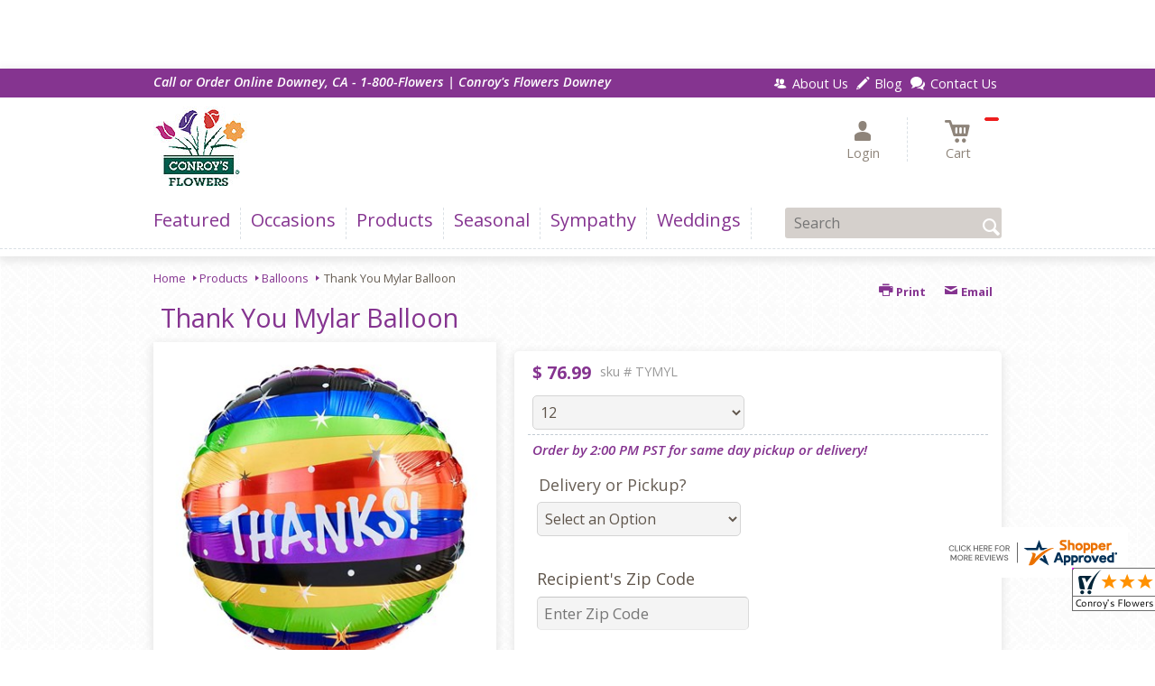

--- FILE ---
content_type: text/html; charset=utf-8
request_url: https://www.conroysflowersdowney.com/thank-you-mylar-balloon-1/
body_size: 61518
content:

	<!DOCTYPE html> 
	<html lang="en"> 
	<head id="head"><link rel="canonical" href="/thank-you-mylar-balloon-1/" /><meta name="description" content="1-800-Flowers | Conroy's Flowers Downey is your local florist servicing Downey. Thank You Mylar Balloon - Style will vary." />
<script type="text/javascript" src="/cms/includes/js/jquery-core.js"></script>
<script type="text/javascript" src="/cms/includes/js/modules/function_upper.js"></script>
		<title>
	THANK YOU MYLAR BALLOON | Downey, CA
</title><link rel="shortcut icon" href="/favicon.ico" /><meta http-equiv="content-type" content="text/html; charset=utf-8" /><script type="text/javascript">window.NREUM||(NREUM={});NREUM.info = {"beacon":"bam.nr-data.net","errorBeacon":"bam.nr-data.net","licenseKey":"c91dc33652","applicationID":"576741501","transactionName":"YVYGZEEFDRYEBRYMXFgcJWNjSxMEAgNMBEBGSw==","queueTime":0,"applicationTime":309,"agent":"","atts":""}</script><script type="text/javascript">(window.NREUM||(NREUM={})).init={ajax:{deny_list:["bam.nr-data.net"]},feature_flags:["soft_nav"]};(window.NREUM||(NREUM={})).loader_config={licenseKey:"c91dc33652",applicationID:"576741501",browserID:"601399200"};;/*! For license information please see nr-loader-rum-1.308.0.min.js.LICENSE.txt */
(()=>{var e,t,r={163:(e,t,r)=>{"use strict";r.d(t,{j:()=>E});var n=r(384),i=r(1741);var a=r(2555);r(860).K7.genericEvents;const s="experimental.resources",o="register",c=e=>{if(!e||"string"!=typeof e)return!1;try{document.createDocumentFragment().querySelector(e)}catch{return!1}return!0};var d=r(2614),u=r(944),l=r(8122);const f="[data-nr-mask]",g=e=>(0,l.a)(e,(()=>{const e={feature_flags:[],experimental:{allow_registered_children:!1,resources:!1},mask_selector:"*",block_selector:"[data-nr-block]",mask_input_options:{color:!1,date:!1,"datetime-local":!1,email:!1,month:!1,number:!1,range:!1,search:!1,tel:!1,text:!1,time:!1,url:!1,week:!1,textarea:!1,select:!1,password:!0}};return{ajax:{deny_list:void 0,block_internal:!0,enabled:!0,autoStart:!0},api:{get allow_registered_children(){return e.feature_flags.includes(o)||e.experimental.allow_registered_children},set allow_registered_children(t){e.experimental.allow_registered_children=t},duplicate_registered_data:!1},browser_consent_mode:{enabled:!1},distributed_tracing:{enabled:void 0,exclude_newrelic_header:void 0,cors_use_newrelic_header:void 0,cors_use_tracecontext_headers:void 0,allowed_origins:void 0},get feature_flags(){return e.feature_flags},set feature_flags(t){e.feature_flags=t},generic_events:{enabled:!0,autoStart:!0},harvest:{interval:30},jserrors:{enabled:!0,autoStart:!0},logging:{enabled:!0,autoStart:!0},metrics:{enabled:!0,autoStart:!0},obfuscate:void 0,page_action:{enabled:!0},page_view_event:{enabled:!0,autoStart:!0},page_view_timing:{enabled:!0,autoStart:!0},performance:{capture_marks:!1,capture_measures:!1,capture_detail:!0,resources:{get enabled(){return e.feature_flags.includes(s)||e.experimental.resources},set enabled(t){e.experimental.resources=t},asset_types:[],first_party_domains:[],ignore_newrelic:!0}},privacy:{cookies_enabled:!0},proxy:{assets:void 0,beacon:void 0},session:{expiresMs:d.wk,inactiveMs:d.BB},session_replay:{autoStart:!0,enabled:!1,preload:!1,sampling_rate:10,error_sampling_rate:100,collect_fonts:!1,inline_images:!1,fix_stylesheets:!0,mask_all_inputs:!0,get mask_text_selector(){return e.mask_selector},set mask_text_selector(t){c(t)?e.mask_selector="".concat(t,",").concat(f):""===t||null===t?e.mask_selector=f:(0,u.R)(5,t)},get block_class(){return"nr-block"},get ignore_class(){return"nr-ignore"},get mask_text_class(){return"nr-mask"},get block_selector(){return e.block_selector},set block_selector(t){c(t)?e.block_selector+=",".concat(t):""!==t&&(0,u.R)(6,t)},get mask_input_options(){return e.mask_input_options},set mask_input_options(t){t&&"object"==typeof t?e.mask_input_options={...t,password:!0}:(0,u.R)(7,t)}},session_trace:{enabled:!0,autoStart:!0},soft_navigations:{enabled:!0,autoStart:!0},spa:{enabled:!0,autoStart:!0},ssl:void 0,user_actions:{enabled:!0,elementAttributes:["id","className","tagName","type"]}}})());var p=r(6154),m=r(9324);let h=0;const v={buildEnv:m.F3,distMethod:m.Xs,version:m.xv,originTime:p.WN},b={consented:!1},y={appMetadata:{},get consented(){return this.session?.state?.consent||b.consented},set consented(e){b.consented=e},customTransaction:void 0,denyList:void 0,disabled:!1,harvester:void 0,isolatedBacklog:!1,isRecording:!1,loaderType:void 0,maxBytes:3e4,obfuscator:void 0,onerror:void 0,ptid:void 0,releaseIds:{},session:void 0,timeKeeper:void 0,registeredEntities:[],jsAttributesMetadata:{bytes:0},get harvestCount(){return++h}},_=e=>{const t=(0,l.a)(e,y),r=Object.keys(v).reduce((e,t)=>(e[t]={value:v[t],writable:!1,configurable:!0,enumerable:!0},e),{});return Object.defineProperties(t,r)};var w=r(5701);const x=e=>{const t=e.startsWith("http");e+="/",r.p=t?e:"https://"+e};var R=r(7836),k=r(3241);const A={accountID:void 0,trustKey:void 0,agentID:void 0,licenseKey:void 0,applicationID:void 0,xpid:void 0},S=e=>(0,l.a)(e,A),T=new Set;function E(e,t={},r,s){let{init:o,info:c,loader_config:d,runtime:u={},exposed:l=!0}=t;if(!c){const e=(0,n.pV)();o=e.init,c=e.info,d=e.loader_config}e.init=g(o||{}),e.loader_config=S(d||{}),c.jsAttributes??={},p.bv&&(c.jsAttributes.isWorker=!0),e.info=(0,a.D)(c);const f=e.init,m=[c.beacon,c.errorBeacon];T.has(e.agentIdentifier)||(f.proxy.assets&&(x(f.proxy.assets),m.push(f.proxy.assets)),f.proxy.beacon&&m.push(f.proxy.beacon),e.beacons=[...m],function(e){const t=(0,n.pV)();Object.getOwnPropertyNames(i.W.prototype).forEach(r=>{const n=i.W.prototype[r];if("function"!=typeof n||"constructor"===n)return;let a=t[r];e[r]&&!1!==e.exposed&&"micro-agent"!==e.runtime?.loaderType&&(t[r]=(...t)=>{const n=e[r](...t);return a?a(...t):n})})}(e),(0,n.US)("activatedFeatures",w.B)),u.denyList=[...f.ajax.deny_list||[],...f.ajax.block_internal?m:[]],u.ptid=e.agentIdentifier,u.loaderType=r,e.runtime=_(u),T.has(e.agentIdentifier)||(e.ee=R.ee.get(e.agentIdentifier),e.exposed=l,(0,k.W)({agentIdentifier:e.agentIdentifier,drained:!!w.B?.[e.agentIdentifier],type:"lifecycle",name:"initialize",feature:void 0,data:e.config})),T.add(e.agentIdentifier)}},384:(e,t,r)=>{"use strict";r.d(t,{NT:()=>s,US:()=>u,Zm:()=>o,bQ:()=>d,dV:()=>c,pV:()=>l});var n=r(6154),i=r(1863),a=r(1910);const s={beacon:"bam.nr-data.net",errorBeacon:"bam.nr-data.net"};function o(){return n.gm.NREUM||(n.gm.NREUM={}),void 0===n.gm.newrelic&&(n.gm.newrelic=n.gm.NREUM),n.gm.NREUM}function c(){let e=o();return e.o||(e.o={ST:n.gm.setTimeout,SI:n.gm.setImmediate||n.gm.setInterval,CT:n.gm.clearTimeout,XHR:n.gm.XMLHttpRequest,REQ:n.gm.Request,EV:n.gm.Event,PR:n.gm.Promise,MO:n.gm.MutationObserver,FETCH:n.gm.fetch,WS:n.gm.WebSocket},(0,a.i)(...Object.values(e.o))),e}function d(e,t){let r=o();r.initializedAgents??={},t.initializedAt={ms:(0,i.t)(),date:new Date},r.initializedAgents[e]=t}function u(e,t){o()[e]=t}function l(){return function(){let e=o();const t=e.info||{};e.info={beacon:s.beacon,errorBeacon:s.errorBeacon,...t}}(),function(){let e=o();const t=e.init||{};e.init={...t}}(),c(),function(){let e=o();const t=e.loader_config||{};e.loader_config={...t}}(),o()}},782:(e,t,r)=>{"use strict";r.d(t,{T:()=>n});const n=r(860).K7.pageViewTiming},860:(e,t,r)=>{"use strict";r.d(t,{$J:()=>u,K7:()=>c,P3:()=>d,XX:()=>i,Yy:()=>o,df:()=>a,qY:()=>n,v4:()=>s});const n="events",i="jserrors",a="browser/blobs",s="rum",o="browser/logs",c={ajax:"ajax",genericEvents:"generic_events",jserrors:i,logging:"logging",metrics:"metrics",pageAction:"page_action",pageViewEvent:"page_view_event",pageViewTiming:"page_view_timing",sessionReplay:"session_replay",sessionTrace:"session_trace",softNav:"soft_navigations",spa:"spa"},d={[c.pageViewEvent]:1,[c.pageViewTiming]:2,[c.metrics]:3,[c.jserrors]:4,[c.spa]:5,[c.ajax]:6,[c.sessionTrace]:7,[c.softNav]:8,[c.sessionReplay]:9,[c.logging]:10,[c.genericEvents]:11},u={[c.pageViewEvent]:s,[c.pageViewTiming]:n,[c.ajax]:n,[c.spa]:n,[c.softNav]:n,[c.metrics]:i,[c.jserrors]:i,[c.sessionTrace]:a,[c.sessionReplay]:a,[c.logging]:o,[c.genericEvents]:"ins"}},944:(e,t,r)=>{"use strict";r.d(t,{R:()=>i});var n=r(3241);function i(e,t){"function"==typeof console.debug&&(console.debug("New Relic Warning: https://github.com/newrelic/newrelic-browser-agent/blob/main/docs/warning-codes.md#".concat(e),t),(0,n.W)({agentIdentifier:null,drained:null,type:"data",name:"warn",feature:"warn",data:{code:e,secondary:t}}))}},1687:(e,t,r)=>{"use strict";r.d(t,{Ak:()=>d,Ze:()=>f,x3:()=>u});var n=r(3241),i=r(7836),a=r(3606),s=r(860),o=r(2646);const c={};function d(e,t){const r={staged:!1,priority:s.P3[t]||0};l(e),c[e].get(t)||c[e].set(t,r)}function u(e,t){e&&c[e]&&(c[e].get(t)&&c[e].delete(t),p(e,t,!1),c[e].size&&g(e))}function l(e){if(!e)throw new Error("agentIdentifier required");c[e]||(c[e]=new Map)}function f(e="",t="feature",r=!1){if(l(e),!e||!c[e].get(t)||r)return p(e,t);c[e].get(t).staged=!0,g(e)}function g(e){const t=Array.from(c[e]);t.every(([e,t])=>t.staged)&&(t.sort((e,t)=>e[1].priority-t[1].priority),t.forEach(([t])=>{c[e].delete(t),p(e,t)}))}function p(e,t,r=!0){const s=e?i.ee.get(e):i.ee,c=a.i.handlers;if(!s.aborted&&s.backlog&&c){if((0,n.W)({agentIdentifier:e,type:"lifecycle",name:"drain",feature:t}),r){const e=s.backlog[t],r=c[t];if(r){for(let t=0;e&&t<e.length;++t)m(e[t],r);Object.entries(r).forEach(([e,t])=>{Object.values(t||{}).forEach(t=>{t[0]?.on&&t[0]?.context()instanceof o.y&&t[0].on(e,t[1])})})}}s.isolatedBacklog||delete c[t],s.backlog[t]=null,s.emit("drain-"+t,[])}}function m(e,t){var r=e[1];Object.values(t[r]||{}).forEach(t=>{var r=e[0];if(t[0]===r){var n=t[1],i=e[3],a=e[2];n.apply(i,a)}})}},1738:(e,t,r)=>{"use strict";r.d(t,{U:()=>g,Y:()=>f});var n=r(3241),i=r(9908),a=r(1863),s=r(944),o=r(5701),c=r(3969),d=r(8362),u=r(860),l=r(4261);function f(e,t,r,a){const f=a||r;!f||f[e]&&f[e]!==d.d.prototype[e]||(f[e]=function(){(0,i.p)(c.xV,["API/"+e+"/called"],void 0,u.K7.metrics,r.ee),(0,n.W)({agentIdentifier:r.agentIdentifier,drained:!!o.B?.[r.agentIdentifier],type:"data",name:"api",feature:l.Pl+e,data:{}});try{return t.apply(this,arguments)}catch(e){(0,s.R)(23,e)}})}function g(e,t,r,n,s){const o=e.info;null===r?delete o.jsAttributes[t]:o.jsAttributes[t]=r,(s||null===r)&&(0,i.p)(l.Pl+n,[(0,a.t)(),t,r],void 0,"session",e.ee)}},1741:(e,t,r)=>{"use strict";r.d(t,{W:()=>a});var n=r(944),i=r(4261);class a{#e(e,...t){if(this[e]!==a.prototype[e])return this[e](...t);(0,n.R)(35,e)}addPageAction(e,t){return this.#e(i.hG,e,t)}register(e){return this.#e(i.eY,e)}recordCustomEvent(e,t){return this.#e(i.fF,e,t)}setPageViewName(e,t){return this.#e(i.Fw,e,t)}setCustomAttribute(e,t,r){return this.#e(i.cD,e,t,r)}noticeError(e,t){return this.#e(i.o5,e,t)}setUserId(e,t=!1){return this.#e(i.Dl,e,t)}setApplicationVersion(e){return this.#e(i.nb,e)}setErrorHandler(e){return this.#e(i.bt,e)}addRelease(e,t){return this.#e(i.k6,e,t)}log(e,t){return this.#e(i.$9,e,t)}start(){return this.#e(i.d3)}finished(e){return this.#e(i.BL,e)}recordReplay(){return this.#e(i.CH)}pauseReplay(){return this.#e(i.Tb)}addToTrace(e){return this.#e(i.U2,e)}setCurrentRouteName(e){return this.#e(i.PA,e)}interaction(e){return this.#e(i.dT,e)}wrapLogger(e,t,r){return this.#e(i.Wb,e,t,r)}measure(e,t){return this.#e(i.V1,e,t)}consent(e){return this.#e(i.Pv,e)}}},1863:(e,t,r)=>{"use strict";function n(){return Math.floor(performance.now())}r.d(t,{t:()=>n})},1910:(e,t,r)=>{"use strict";r.d(t,{i:()=>a});var n=r(944);const i=new Map;function a(...e){return e.every(e=>{if(i.has(e))return i.get(e);const t="function"==typeof e?e.toString():"",r=t.includes("[native code]"),a=t.includes("nrWrapper");return r||a||(0,n.R)(64,e?.name||t),i.set(e,r),r})}},2555:(e,t,r)=>{"use strict";r.d(t,{D:()=>o,f:()=>s});var n=r(384),i=r(8122);const a={beacon:n.NT.beacon,errorBeacon:n.NT.errorBeacon,licenseKey:void 0,applicationID:void 0,sa:void 0,queueTime:void 0,applicationTime:void 0,ttGuid:void 0,user:void 0,account:void 0,product:void 0,extra:void 0,jsAttributes:{},userAttributes:void 0,atts:void 0,transactionName:void 0,tNamePlain:void 0};function s(e){try{return!!e.licenseKey&&!!e.errorBeacon&&!!e.applicationID}catch(e){return!1}}const o=e=>(0,i.a)(e,a)},2614:(e,t,r)=>{"use strict";r.d(t,{BB:()=>s,H3:()=>n,g:()=>d,iL:()=>c,tS:()=>o,uh:()=>i,wk:()=>a});const n="NRBA",i="SESSION",a=144e5,s=18e5,o={STARTED:"session-started",PAUSE:"session-pause",RESET:"session-reset",RESUME:"session-resume",UPDATE:"session-update"},c={SAME_TAB:"same-tab",CROSS_TAB:"cross-tab"},d={OFF:0,FULL:1,ERROR:2}},2646:(e,t,r)=>{"use strict";r.d(t,{y:()=>n});class n{constructor(e){this.contextId=e}}},2843:(e,t,r)=>{"use strict";r.d(t,{G:()=>a,u:()=>i});var n=r(3878);function i(e,t=!1,r,i){(0,n.DD)("visibilitychange",function(){if(t)return void("hidden"===document.visibilityState&&e());e(document.visibilityState)},r,i)}function a(e,t,r){(0,n.sp)("pagehide",e,t,r)}},3241:(e,t,r)=>{"use strict";r.d(t,{W:()=>a});var n=r(6154);const i="newrelic";function a(e={}){try{n.gm.dispatchEvent(new CustomEvent(i,{detail:e}))}catch(e){}}},3606:(e,t,r)=>{"use strict";r.d(t,{i:()=>a});var n=r(9908);a.on=s;var i=a.handlers={};function a(e,t,r,a){s(a||n.d,i,e,t,r)}function s(e,t,r,i,a){a||(a="feature"),e||(e=n.d);var s=t[a]=t[a]||{};(s[r]=s[r]||[]).push([e,i])}},3878:(e,t,r)=>{"use strict";function n(e,t){return{capture:e,passive:!1,signal:t}}function i(e,t,r=!1,i){window.addEventListener(e,t,n(r,i))}function a(e,t,r=!1,i){document.addEventListener(e,t,n(r,i))}r.d(t,{DD:()=>a,jT:()=>n,sp:()=>i})},3969:(e,t,r)=>{"use strict";r.d(t,{TZ:()=>n,XG:()=>o,rs:()=>i,xV:()=>s,z_:()=>a});const n=r(860).K7.metrics,i="sm",a="cm",s="storeSupportabilityMetrics",o="storeEventMetrics"},4234:(e,t,r)=>{"use strict";r.d(t,{W:()=>a});var n=r(7836),i=r(1687);class a{constructor(e,t){this.agentIdentifier=e,this.ee=n.ee.get(e),this.featureName=t,this.blocked=!1}deregisterDrain(){(0,i.x3)(this.agentIdentifier,this.featureName)}}},4261:(e,t,r)=>{"use strict";r.d(t,{$9:()=>d,BL:()=>o,CH:()=>g,Dl:()=>_,Fw:()=>y,PA:()=>h,Pl:()=>n,Pv:()=>k,Tb:()=>l,U2:()=>a,V1:()=>R,Wb:()=>x,bt:()=>b,cD:()=>v,d3:()=>w,dT:()=>c,eY:()=>p,fF:()=>f,hG:()=>i,k6:()=>s,nb:()=>m,o5:()=>u});const n="api-",i="addPageAction",a="addToTrace",s="addRelease",o="finished",c="interaction",d="log",u="noticeError",l="pauseReplay",f="recordCustomEvent",g="recordReplay",p="register",m="setApplicationVersion",h="setCurrentRouteName",v="setCustomAttribute",b="setErrorHandler",y="setPageViewName",_="setUserId",w="start",x="wrapLogger",R="measure",k="consent"},5289:(e,t,r)=>{"use strict";r.d(t,{GG:()=>s,Qr:()=>c,sB:()=>o});var n=r(3878),i=r(6389);function a(){return"undefined"==typeof document||"complete"===document.readyState}function s(e,t){if(a())return e();const r=(0,i.J)(e),s=setInterval(()=>{a()&&(clearInterval(s),r())},500);(0,n.sp)("load",r,t)}function o(e){if(a())return e();(0,n.DD)("DOMContentLoaded",e)}function c(e){if(a())return e();(0,n.sp)("popstate",e)}},5607:(e,t,r)=>{"use strict";r.d(t,{W:()=>n});const n=(0,r(9566).bz)()},5701:(e,t,r)=>{"use strict";r.d(t,{B:()=>a,t:()=>s});var n=r(3241);const i=new Set,a={};function s(e,t){const r=t.agentIdentifier;a[r]??={},e&&"object"==typeof e&&(i.has(r)||(t.ee.emit("rumresp",[e]),a[r]=e,i.add(r),(0,n.W)({agentIdentifier:r,loaded:!0,drained:!0,type:"lifecycle",name:"load",feature:void 0,data:e})))}},6154:(e,t,r)=>{"use strict";r.d(t,{OF:()=>c,RI:()=>i,WN:()=>u,bv:()=>a,eN:()=>l,gm:()=>s,mw:()=>o,sb:()=>d});var n=r(1863);const i="undefined"!=typeof window&&!!window.document,a="undefined"!=typeof WorkerGlobalScope&&("undefined"!=typeof self&&self instanceof WorkerGlobalScope&&self.navigator instanceof WorkerNavigator||"undefined"!=typeof globalThis&&globalThis instanceof WorkerGlobalScope&&globalThis.navigator instanceof WorkerNavigator),s=i?window:"undefined"!=typeof WorkerGlobalScope&&("undefined"!=typeof self&&self instanceof WorkerGlobalScope&&self||"undefined"!=typeof globalThis&&globalThis instanceof WorkerGlobalScope&&globalThis),o=Boolean("hidden"===s?.document?.visibilityState),c=/iPad|iPhone|iPod/.test(s.navigator?.userAgent),d=c&&"undefined"==typeof SharedWorker,u=((()=>{const e=s.navigator?.userAgent?.match(/Firefox[/\s](\d+\.\d+)/);Array.isArray(e)&&e.length>=2&&e[1]})(),Date.now()-(0,n.t)()),l=()=>"undefined"!=typeof PerformanceNavigationTiming&&s?.performance?.getEntriesByType("navigation")?.[0]?.responseStart},6389:(e,t,r)=>{"use strict";function n(e,t=500,r={}){const n=r?.leading||!1;let i;return(...r)=>{n&&void 0===i&&(e.apply(this,r),i=setTimeout(()=>{i=clearTimeout(i)},t)),n||(clearTimeout(i),i=setTimeout(()=>{e.apply(this,r)},t))}}function i(e){let t=!1;return(...r)=>{t||(t=!0,e.apply(this,r))}}r.d(t,{J:()=>i,s:()=>n})},6630:(e,t,r)=>{"use strict";r.d(t,{T:()=>n});const n=r(860).K7.pageViewEvent},7699:(e,t,r)=>{"use strict";r.d(t,{It:()=>a,KC:()=>o,No:()=>i,qh:()=>s});var n=r(860);const i=16e3,a=1e6,s="SESSION_ERROR",o={[n.K7.logging]:!0,[n.K7.genericEvents]:!1,[n.K7.jserrors]:!1,[n.K7.ajax]:!1}},7836:(e,t,r)=>{"use strict";r.d(t,{P:()=>o,ee:()=>c});var n=r(384),i=r(8990),a=r(2646),s=r(5607);const o="nr@context:".concat(s.W),c=function e(t,r){var n={},s={},u={},l=!1;try{l=16===r.length&&d.initializedAgents?.[r]?.runtime.isolatedBacklog}catch(e){}var f={on:p,addEventListener:p,removeEventListener:function(e,t){var r=n[e];if(!r)return;for(var i=0;i<r.length;i++)r[i]===t&&r.splice(i,1)},emit:function(e,r,n,i,a){!1!==a&&(a=!0);if(c.aborted&&!i)return;t&&a&&t.emit(e,r,n);var o=g(n);m(e).forEach(e=>{e.apply(o,r)});var d=v()[s[e]];d&&d.push([f,e,r,o]);return o},get:h,listeners:m,context:g,buffer:function(e,t){const r=v();if(t=t||"feature",f.aborted)return;Object.entries(e||{}).forEach(([e,n])=>{s[n]=t,t in r||(r[t]=[])})},abort:function(){f._aborted=!0,Object.keys(f.backlog).forEach(e=>{delete f.backlog[e]})},isBuffering:function(e){return!!v()[s[e]]},debugId:r,backlog:l?{}:t&&"object"==typeof t.backlog?t.backlog:{},isolatedBacklog:l};return Object.defineProperty(f,"aborted",{get:()=>{let e=f._aborted||!1;return e||(t&&(e=t.aborted),e)}}),f;function g(e){return e&&e instanceof a.y?e:e?(0,i.I)(e,o,()=>new a.y(o)):new a.y(o)}function p(e,t){n[e]=m(e).concat(t)}function m(e){return n[e]||[]}function h(t){return u[t]=u[t]||e(f,t)}function v(){return f.backlog}}(void 0,"globalEE"),d=(0,n.Zm)();d.ee||(d.ee=c)},8122:(e,t,r)=>{"use strict";r.d(t,{a:()=>i});var n=r(944);function i(e,t){try{if(!e||"object"!=typeof e)return(0,n.R)(3);if(!t||"object"!=typeof t)return(0,n.R)(4);const r=Object.create(Object.getPrototypeOf(t),Object.getOwnPropertyDescriptors(t)),a=0===Object.keys(r).length?e:r;for(let s in a)if(void 0!==e[s])try{if(null===e[s]){r[s]=null;continue}Array.isArray(e[s])&&Array.isArray(t[s])?r[s]=Array.from(new Set([...e[s],...t[s]])):"object"==typeof e[s]&&"object"==typeof t[s]?r[s]=i(e[s],t[s]):r[s]=e[s]}catch(e){r[s]||(0,n.R)(1,e)}return r}catch(e){(0,n.R)(2,e)}}},8362:(e,t,r)=>{"use strict";r.d(t,{d:()=>a});var n=r(9566),i=r(1741);class a extends i.W{agentIdentifier=(0,n.LA)(16)}},8374:(e,t,r)=>{r.nc=(()=>{try{return document?.currentScript?.nonce}catch(e){}return""})()},8990:(e,t,r)=>{"use strict";r.d(t,{I:()=>i});var n=Object.prototype.hasOwnProperty;function i(e,t,r){if(n.call(e,t))return e[t];var i=r();if(Object.defineProperty&&Object.keys)try{return Object.defineProperty(e,t,{value:i,writable:!0,enumerable:!1}),i}catch(e){}return e[t]=i,i}},9324:(e,t,r)=>{"use strict";r.d(t,{F3:()=>i,Xs:()=>a,xv:()=>n});const n="1.308.0",i="PROD",a="CDN"},9566:(e,t,r)=>{"use strict";r.d(t,{LA:()=>o,bz:()=>s});var n=r(6154);const i="xxxxxxxx-xxxx-4xxx-yxxx-xxxxxxxxxxxx";function a(e,t){return e?15&e[t]:16*Math.random()|0}function s(){const e=n.gm?.crypto||n.gm?.msCrypto;let t,r=0;return e&&e.getRandomValues&&(t=e.getRandomValues(new Uint8Array(30))),i.split("").map(e=>"x"===e?a(t,r++).toString(16):"y"===e?(3&a()|8).toString(16):e).join("")}function o(e){const t=n.gm?.crypto||n.gm?.msCrypto;let r,i=0;t&&t.getRandomValues&&(r=t.getRandomValues(new Uint8Array(e)));const s=[];for(var o=0;o<e;o++)s.push(a(r,i++).toString(16));return s.join("")}},9908:(e,t,r)=>{"use strict";r.d(t,{d:()=>n,p:()=>i});var n=r(7836).ee.get("handle");function i(e,t,r,i,a){a?(a.buffer([e],i),a.emit(e,t,r)):(n.buffer([e],i),n.emit(e,t,r))}}},n={};function i(e){var t=n[e];if(void 0!==t)return t.exports;var a=n[e]={exports:{}};return r[e](a,a.exports,i),a.exports}i.m=r,i.d=(e,t)=>{for(var r in t)i.o(t,r)&&!i.o(e,r)&&Object.defineProperty(e,r,{enumerable:!0,get:t[r]})},i.f={},i.e=e=>Promise.all(Object.keys(i.f).reduce((t,r)=>(i.f[r](e,t),t),[])),i.u=e=>"nr-rum-1.308.0.min.js",i.o=(e,t)=>Object.prototype.hasOwnProperty.call(e,t),e={},t="NRBA-1.308.0.PROD:",i.l=(r,n,a,s)=>{if(e[r])e[r].push(n);else{var o,c;if(void 0!==a)for(var d=document.getElementsByTagName("script"),u=0;u<d.length;u++){var l=d[u];if(l.getAttribute("src")==r||l.getAttribute("data-webpack")==t+a){o=l;break}}if(!o){c=!0;var f={296:"sha512-+MIMDsOcckGXa1EdWHqFNv7P+JUkd5kQwCBr3KE6uCvnsBNUrdSt4a/3/L4j4TxtnaMNjHpza2/erNQbpacJQA=="};(o=document.createElement("script")).charset="utf-8",i.nc&&o.setAttribute("nonce",i.nc),o.setAttribute("data-webpack",t+a),o.src=r,0!==o.src.indexOf(window.location.origin+"/")&&(o.crossOrigin="anonymous"),f[s]&&(o.integrity=f[s])}e[r]=[n];var g=(t,n)=>{o.onerror=o.onload=null,clearTimeout(p);var i=e[r];if(delete e[r],o.parentNode&&o.parentNode.removeChild(o),i&&i.forEach(e=>e(n)),t)return t(n)},p=setTimeout(g.bind(null,void 0,{type:"timeout",target:o}),12e4);o.onerror=g.bind(null,o.onerror),o.onload=g.bind(null,o.onload),c&&document.head.appendChild(o)}},i.r=e=>{"undefined"!=typeof Symbol&&Symbol.toStringTag&&Object.defineProperty(e,Symbol.toStringTag,{value:"Module"}),Object.defineProperty(e,"__esModule",{value:!0})},i.p="https://js-agent.newrelic.com/",(()=>{var e={374:0,840:0};i.f.j=(t,r)=>{var n=i.o(e,t)?e[t]:void 0;if(0!==n)if(n)r.push(n[2]);else{var a=new Promise((r,i)=>n=e[t]=[r,i]);r.push(n[2]=a);var s=i.p+i.u(t),o=new Error;i.l(s,r=>{if(i.o(e,t)&&(0!==(n=e[t])&&(e[t]=void 0),n)){var a=r&&("load"===r.type?"missing":r.type),s=r&&r.target&&r.target.src;o.message="Loading chunk "+t+" failed: ("+a+": "+s+")",o.name="ChunkLoadError",o.type=a,o.request=s,n[1](o)}},"chunk-"+t,t)}};var t=(t,r)=>{var n,a,[s,o,c]=r,d=0;if(s.some(t=>0!==e[t])){for(n in o)i.o(o,n)&&(i.m[n]=o[n]);if(c)c(i)}for(t&&t(r);d<s.length;d++)a=s[d],i.o(e,a)&&e[a]&&e[a][0](),e[a]=0},r=self["webpackChunk:NRBA-1.308.0.PROD"]=self["webpackChunk:NRBA-1.308.0.PROD"]||[];r.forEach(t.bind(null,0)),r.push=t.bind(null,r.push.bind(r))})(),(()=>{"use strict";i(8374);var e=i(8362),t=i(860);const r=Object.values(t.K7);var n=i(163);var a=i(9908),s=i(1863),o=i(4261),c=i(1738);var d=i(1687),u=i(4234),l=i(5289),f=i(6154),g=i(944),p=i(384);const m=e=>f.RI&&!0===e?.privacy.cookies_enabled;function h(e){return!!(0,p.dV)().o.MO&&m(e)&&!0===e?.session_trace.enabled}var v=i(6389),b=i(7699);class y extends u.W{constructor(e,t){super(e.agentIdentifier,t),this.agentRef=e,this.abortHandler=void 0,this.featAggregate=void 0,this.loadedSuccessfully=void 0,this.onAggregateImported=new Promise(e=>{this.loadedSuccessfully=e}),this.deferred=Promise.resolve(),!1===e.init[this.featureName].autoStart?this.deferred=new Promise((t,r)=>{this.ee.on("manual-start-all",(0,v.J)(()=>{(0,d.Ak)(e.agentIdentifier,this.featureName),t()}))}):(0,d.Ak)(e.agentIdentifier,t)}importAggregator(e,t,r={}){if(this.featAggregate)return;const n=async()=>{let n;await this.deferred;try{if(m(e.init)){const{setupAgentSession:t}=await i.e(296).then(i.bind(i,3305));n=t(e)}}catch(e){(0,g.R)(20,e),this.ee.emit("internal-error",[e]),(0,a.p)(b.qh,[e],void 0,this.featureName,this.ee)}try{if(!this.#t(this.featureName,n,e.init))return(0,d.Ze)(this.agentIdentifier,this.featureName),void this.loadedSuccessfully(!1);const{Aggregate:i}=await t();this.featAggregate=new i(e,r),e.runtime.harvester.initializedAggregates.push(this.featAggregate),this.loadedSuccessfully(!0)}catch(e){(0,g.R)(34,e),this.abortHandler?.(),(0,d.Ze)(this.agentIdentifier,this.featureName,!0),this.loadedSuccessfully(!1),this.ee&&this.ee.abort()}};f.RI?(0,l.GG)(()=>n(),!0):n()}#t(e,r,n){if(this.blocked)return!1;switch(e){case t.K7.sessionReplay:return h(n)&&!!r;case t.K7.sessionTrace:return!!r;default:return!0}}}var _=i(6630),w=i(2614),x=i(3241);class R extends y{static featureName=_.T;constructor(e){var t;super(e,_.T),this.setupInspectionEvents(e.agentIdentifier),t=e,(0,c.Y)(o.Fw,function(e,r){"string"==typeof e&&("/"!==e.charAt(0)&&(e="/"+e),t.runtime.customTransaction=(r||"http://custom.transaction")+e,(0,a.p)(o.Pl+o.Fw,[(0,s.t)()],void 0,void 0,t.ee))},t),this.importAggregator(e,()=>i.e(296).then(i.bind(i,3943)))}setupInspectionEvents(e){const t=(t,r)=>{t&&(0,x.W)({agentIdentifier:e,timeStamp:t.timeStamp,loaded:"complete"===t.target.readyState,type:"window",name:r,data:t.target.location+""})};(0,l.sB)(e=>{t(e,"DOMContentLoaded")}),(0,l.GG)(e=>{t(e,"load")}),(0,l.Qr)(e=>{t(e,"navigate")}),this.ee.on(w.tS.UPDATE,(t,r)=>{(0,x.W)({agentIdentifier:e,type:"lifecycle",name:"session",data:r})})}}class k extends e.d{constructor(e){var t;(super(),f.gm)?(this.features={},(0,p.bQ)(this.agentIdentifier,this),this.desiredFeatures=new Set(e.features||[]),this.desiredFeatures.add(R),(0,n.j)(this,e,e.loaderType||"agent"),t=this,(0,c.Y)(o.cD,function(e,r,n=!1){if("string"==typeof e){if(["string","number","boolean"].includes(typeof r)||null===r)return(0,c.U)(t,e,r,o.cD,n);(0,g.R)(40,typeof r)}else(0,g.R)(39,typeof e)},t),function(e){(0,c.Y)(o.Dl,function(t,r=!1){if("string"!=typeof t&&null!==t)return void(0,g.R)(41,typeof t);const n=e.info.jsAttributes["enduser.id"];r&&null!=n&&n!==t?(0,a.p)(o.Pl+"setUserIdAndResetSession",[t],void 0,"session",e.ee):(0,c.U)(e,"enduser.id",t,o.Dl,!0)},e)}(this),function(e){(0,c.Y)(o.nb,function(t){if("string"==typeof t||null===t)return(0,c.U)(e,"application.version",t,o.nb,!1);(0,g.R)(42,typeof t)},e)}(this),function(e){(0,c.Y)(o.d3,function(){e.ee.emit("manual-start-all")},e)}(this),function(e){(0,c.Y)(o.Pv,function(t=!0){if("boolean"==typeof t){if((0,a.p)(o.Pl+o.Pv,[t],void 0,"session",e.ee),e.runtime.consented=t,t){const t=e.features.page_view_event;t.onAggregateImported.then(e=>{const r=t.featAggregate;e&&!r.sentRum&&r.sendRum()})}}else(0,g.R)(65,typeof t)},e)}(this),this.run()):(0,g.R)(21)}get config(){return{info:this.info,init:this.init,loader_config:this.loader_config,runtime:this.runtime}}get api(){return this}run(){try{const e=function(e){const t={};return r.forEach(r=>{t[r]=!!e[r]?.enabled}),t}(this.init),n=[...this.desiredFeatures];n.sort((e,r)=>t.P3[e.featureName]-t.P3[r.featureName]),n.forEach(r=>{if(!e[r.featureName]&&r.featureName!==t.K7.pageViewEvent)return;if(r.featureName===t.K7.spa)return void(0,g.R)(67);const n=function(e){switch(e){case t.K7.ajax:return[t.K7.jserrors];case t.K7.sessionTrace:return[t.K7.ajax,t.K7.pageViewEvent];case t.K7.sessionReplay:return[t.K7.sessionTrace];case t.K7.pageViewTiming:return[t.K7.pageViewEvent];default:return[]}}(r.featureName).filter(e=>!(e in this.features));n.length>0&&(0,g.R)(36,{targetFeature:r.featureName,missingDependencies:n}),this.features[r.featureName]=new r(this)})}catch(e){(0,g.R)(22,e);for(const e in this.features)this.features[e].abortHandler?.();const t=(0,p.Zm)();delete t.initializedAgents[this.agentIdentifier]?.features,delete this.sharedAggregator;return t.ee.get(this.agentIdentifier).abort(),!1}}}var A=i(2843),S=i(782);class T extends y{static featureName=S.T;constructor(e){super(e,S.T),f.RI&&((0,A.u)(()=>(0,a.p)("docHidden",[(0,s.t)()],void 0,S.T,this.ee),!0),(0,A.G)(()=>(0,a.p)("winPagehide",[(0,s.t)()],void 0,S.T,this.ee)),this.importAggregator(e,()=>i.e(296).then(i.bind(i,2117))))}}var E=i(3969);class I extends y{static featureName=E.TZ;constructor(e){super(e,E.TZ),f.RI&&document.addEventListener("securitypolicyviolation",e=>{(0,a.p)(E.xV,["Generic/CSPViolation/Detected"],void 0,this.featureName,this.ee)}),this.importAggregator(e,()=>i.e(296).then(i.bind(i,9623)))}}new k({features:[R,T,I],loaderType:"lite"})})()})();</script>
		<!-- Set viewport to device default -->
		<meta name="HandheldFriendly" content="True" /><meta name="MobileOptimized" content="320" /><meta name="viewport" content="width=device-width, initial-scale=1.0" />

<!-- ticket 642113 in Feb 2024 -- the IF was added in late March 2025 -->


<script type="text/javascript">
    let isGoogleAnalyticsEnabled = "True" == "True";
    let enableLogging = "False" == "True";

    function writeLog(output) {
        if (enableLogging) {
            console.log(output);
        }
    }

    // This is here because some controls have this call without checking GA status and we need to return true for links to work.
    function OnProductClick(el) {
        if (isGoogleAnalyticsEnabled) {
            return ProductClick(el);
        }
        return true;
    }
</script>


    <!-- https://developers.google.com/analytics/devguides/collection/gtagjs/enhanced-ecommerce -->
    <!-- https://developers.google.com/analytics/devguides/collection/ga4/reference/events -->
    <!-- https://support.google.com/analytics/answer/10119380?hl=en&ref_topic=11192706 -->
    <!-- https://support.google.com/analytics/answer/9267735 -->

    <script type="text/javascript">
        /* <![CDATA[ */
        let variant = "";
        let isCartPage = "False" == "True";
        let isUA = "False" == "True";
        let ua_litm = {};
        let ua_ditm = {};
        let isGA4 = "True" == "True";
        let ga4_litm = {};
        let ga4_ditm = {};

        if (isGoogleAnalyticsEnabled) {
            console.log("enableLogging = " + enableLogging);
        }

        let ListingEnum = {
            IdevListing: 0,
            HawkSearch: 1,
            Detail: 2,
            ShoppingCart: 3,
            Confirmation: 4,
            RelatedItems: 5,
            ShoppingCartRelatedItems: 6,
            FeaturedItems: 7,
            RecentlyViewedItems: 8
        };

        let CheckoutStep = {
            Shipping: 1,
            Billing: 2,
            Payment: 3,
            Review: 4,
            Confirmation: 5
        };

        function sendEvent(category, action, label) {
            if (isUA) {
                sendEventUA(category, action, label);
            }
            if (isGA4) {
                sendEventGA4(category, action, label);
            }
        }

        function OnSignUpNowClick() {
            if (isUA) {
                OnSignUpNowClickUA();
            }
            if (isGA4) {
                OnSignUpNowClickGA4();
            }
        }

        function LoadAnalytics() {
            if (isUA) {
                LoadAnalyticsUA();
            }
            if (isGA4) {
                LoadAnalyticsGA4();
            }
        }

        function AddToCartClick(o) {
            if (isUA) {
                AddToCartClickUA(o);
            }
            if (isGA4) {
                AddToCartClickGA4(o);
            }
        }

        function BeginCheckout() {
            if (isGoogleAnalyticsEnabled) {
                $.ajax({
                    url: "/ajax/store/checkout.aspx?F=CheckoutProgress&cStep=0",
                    type: "GET",
                    dataType: "json",
                    success: function (o) {
                        if (isUA) {
                            BeginCheckoutUA(o);
                        }
                        if (isGA4) {
                            BeginCheckoutGA4(o);
                        }
                    }
                });
            }
        }

        function CheckoutProgress(cStep) {
            if (isUA) {
                CheckoutProgressUA(cStep);
            }

            if (cStep == CheckoutStep.Confirmation) {
                var data = {
                    "oid": ""
                };

                $.ajax({
                    type: "POST",
                    data: data,
                    dataType: "json",
                    url: "/ajax/store/checkout.aspx?f=CheckoutPurchase",
                    success: function (o) {
                        if (o.Success) {
                            CheckoutPurchase(o);
                        }
                    }
                });
            }
        }

        function CheckoutOption(o) {
            // Only valid for UA.
            if (isUA) {
                CheckoutOptionUA(o);
            }
        }

        function CheckoutPurchase(o) {
            // This is called from confirm module.
            if (isUA) {
                CheckoutPurchaseUA(o);
            }
            if (isGA4) {
                CheckoutPurchaseGA4(o);
            }
        }

        function DetailItemImpression(o) {
            if (isUA) {
                DetailItemImpressionUA(o);
            }
            if (isGA4) {
                DetailItemImpressionGA4(o);
            }
        }

        function ProductClick(el) {
            let successUA = false;
            let successGA4 = false;
            if (isUA) {
                successUA = ProductClickUA(el);
            }
            if (isGA4) {
                successGA4 = ProductClickGA4(el);
            }
            return successUA || successGA4;
        }

        // This is called when clicking the Remove link and the Update Cart button on the cart page.
        function UpdateCart(el) {
            if (isUA) {
                UpdateCartUA(el);
            }
            if (isGA4) {
                UpdateCartGA4(el);
            }
        }
        /* ]]> */
    </script>





    <script type="text/javascript">
        /* <![CDATA[ */
        let GA4mappedProductsById = {};

        ga4_litm = {}; // Listing Items
        ga4_ditm = {"ga4_ditm":{"item_id":"TYMYL","item_name":"Thank You Mylar Balloon","item_brand":null,"item_category":"Products","item_category2":"Balloons","item_variant":"N/A","item_list_name":"Product Detail Page","index":1,"price":"10.99","currency":"USD"}}; // Detail Items

        function GetProductsGA4(list) {
            return $.map(list, function (val, key) {
                if (!GA4mappedProductsById.hasOwnProperty(val.item_id + '_' + val.index)) {
                    GA4mappedProductsById[val.item_id + '_' + val.index] = true;
                    return {
                        item_id: val.item_id,
                        item_name: val.item_name,
                        item_brand: val.item_brand,
                        item_category: val.item_category,
                        item_category2: val.item_category2,
                        item_variant: val.item_variant,
                        item_list_name: val.item_list_name,
                        index: val.index,
                        quantity: val.quantity,
                        price: val.price,
                        currency: "USD"
                    };
                }
            });
        }

        // https://developers.google.com/analytics/devguides/collection/ga4/reference/events#view_item_list
        function ItemListImpressionGA4(list) {
            var products = GetProductsGA4(list);

            if (products && products.length) {
                for (i = 0; i < ga4_measurement_ids.length; i += 1) {
                    gtag('event', 'view_item_list', {
                        'send_to': ga4_measurement_ids[i],
                        "items": products
                    });
                    writeLog("view_item_list sent to " + ga4_measurement_ids[i]);
                }
                writeLog(products);
            }
        }

        // https://developers.google.com/analytics/devguides/collection/ga4/reference/events?client_type=gtag#view_cart
        function ViewCartGA4(list) {
            var products = GetProductsGA4(list);
            let value = 0;
            if ($("#divTotal_0 .price").length > 0) {
                value = $("#divTotal_0 .price")[0].innerText.replace("$", "");
            }
            if (products && products.length) {
                products = products.filter(p => p.item_list_name == "Shopping Cart");
                if (products && products.length) {
                    for (i = 0; i < ga4_measurement_ids.length; i += 1) {
                        gtag('event', 'view_cart', {
                            'send_to': ga4_measurement_ids[i],
                            "value": value,
                            "currency": "USD",
                            "items": products
                        });
                        writeLog("view_cart sent to " + ga4_measurement_ids[i]);
                    }
                    writeLog(products);
                }
            }
        }

        //https://developers.google.com/analytics/devguides/collection/ga4/reference/events
        //https://support.google.com/analytics/answer/9267735
        function ProductClickGA4(el) {
            EnsureAnalyticsGA4(el.dataset.id, el.dataset.pos, el.dataset.lt, el.dataset.qty);

            let ga4_product = $.map(ga4_litm, function (val, key) {
                if (key == 'ga4_litm_' + el.dataset.id + '_' + el.dataset.pos) {
                    return {
                        item_id: val.item_id,
                        item_name: val.item_name,
                        item_brand: val.item_brand,
                        item_category: val.item_category,
                        item_category2: val.item_category2,
                        item_variant: val.item_variant,
                        item_list_name: val.item_list_name,
                        index: val.index,
                        quantity: val.quantity,
                        price: val.price,
                        currency: "USD"
                    }
                }
            });

            if (ga4_product && ga4_product.length) {
                for (i = 0; i < ga4_measurement_ids.length; i += 1) {
                    gtag('event', 'select_content', {
                        'send_to': ga4_measurement_ids[i],
                        content_type: "product",
                        item_id: ga4_product.item_id
                    });
                    writeLog('select_content sent to ' + ga4_measurement_ids[i]);

                    gtag('event', 'select_item', {
                        'send_to': ga4_measurement_ids[i],
                        item_list_name: ga4_litm.item_list_name,
                        items: ga4_product
                    });
                    writeLog("select_item sent to " + ga4_measurement_ids[i]);
                }
                writeLog(ga4_product);

                return true;
            }

            return false;
        }

        //https://developers.google.com/analytics/devguides/collection/ga4/reference/events#view_item
        function DetailItemImpressionGA4(o) {
            let price = null;

            if (o) {
                if (o.ItemProperties.find((p) => p.N == "Id") && o.ItemProperties.find((p) => p.N == "SelectionValue")) {
                    // Selection value changed, send new value.
                    variant = o.ItemProperties.find((p) => p.N == "SelectionValue").V;
                    price = o.ItemProperties.find((p) => p.N == "Price").V.replace("$", "");
                }
            }

            let ga4_product = $.map(ga4_ditm, function (val, key) {
                return {
                    item_id: val.item_id,
                    item_name: val.item_name,
                    item_brand: val.item_brand,
                    item_category: val.item_category,
                    item_category2: val.item_category2,
                    item_variant: variant,
                    item_list_name: val.item_list_name,
                    index: val.index,
                    price: (price ? price : val.price),
                    currency: "USD"
                };
            });

            if (ga4_product && ga4_product.length) {
                for (i = 0; i < ga4_measurement_ids.length; i += 1) {
                    gtag('event', 'view_item', {
                        'send_to': ga4_measurement_ids[i],
                        "items": ga4_product
                    });
                    writeLog("view_item sent to " + ga4_measurement_ids[i]);
                }
                writeLog(ga4_product);
            }
        }

        function LoadAnalyticsGA4() {
            if (Object.keys(ga4_ditm).length !== 0) {
                DetailItemImpressionGA4();
            }

            let promises = [];
            $.each($(".itemLink:not(.noee)"), function (n, el) {
                if (el.dataset.id) {
                    let promise = EnsureAnalyticsGA4(el.dataset.id, el.dataset.pos, el.dataset.lt, el.dataset.qty);
                    if (promise && promise !== undefined) {
                        promises.push(promise);
                    }
                }
            });

            $.when.apply($, promises).done(function () {
                if (isCartPage) {
                    ViewCartGA4($.map(ga4_litm, function (val, key) { return [val] }));
                } else {
                    ItemListImpressionGA4($.map(ga4_litm, function (val, key) { return [val] }));
                }
            });
        }

        function EnsureAnalyticsGA4(id, pos, listing, qty) {
            var promise = null;
            var product = $.map(ga4_litm, function (val, key) { if (key == 'ga4_litm_' + id + '_' + pos) { return val; } });

            if (product.length == 0) {
                promise = $.ajax({
                    url: 'https://www.conroysflowersdowney.com/ajax/store/ajax.aspx?F=EnsureAnalytics&Id=' + id + '&Pos=' + pos + '&lt=' + listing + (qty ? '&qty=' + qty : ''),
                    type: 'GET',
                    dataType: 'json'
                }).done(function (o) {
                    if (o.GA4Item) {
                        if (!o.GA4Item.item_id) {
                            o.GA4Item.item_id = "";
                        }
                        ga4_litm['ga4_litm_' + id + '_' + pos] = o.GA4Item;
                    }
                });
            }

            return promise;
        }

        //https://developers.google.com/analytics/devguides/collection/ga4/reference/events#add_to_cart
        function AddToCartClickGA4(o) {
            let products = $.map(ga4_ditm, function (val, key) {
                return {
                    item_id: val.item_id,
                    item_name: val.item_name,
                    item_brand: val.item_brand,
                    item_category: val.item_category,
                    item_category2: val.item_category2,
                    item_variant: val.item_variant,
                    item_list_name: val.item_list_name,
                    index: val.index,
                    quantity: o.Details.AddedQuantity,
                    price: Number(o.Price.replace(/[^0-9\.]+/g, "")).toString(),
                    currency: "USD"
                };
            });

            if (products && products.length) {
                for (i = 0; i < ga4_measurement_ids.length; i += 1) {
                    gtag('event', 'add_to_cart', {
                        'send_to': ga4_measurement_ids[i],
                        "value": products[0].price * products[0].quantity,
                        "currency": "USD",
                        "items": products
                    });
                    writeLog("add_to_cart sent to " + ga4_measurement_ids[i]);
                }
                writeLog(products);
            }
        }

        //https://developers.google.com/analytics/devguides/collection/ga4/reference/events#remove_from_cart
        function UpdateCartGA4(el) {
            let ga4_product = null;

            if (el) {
                // Remove link clicked.
                let id = el.dataset.id;
                let pos = el.dataset.pos;
                let origQty = parseInt(el.dataset.origqty);
                let currentQty = parseInt($("[id*='txtQty'][data-id='" + id + "'][data-pos='" + pos + "']").val());
                EnsureAnalyticsGA4(id, pos, ListingEnum.ShoppingCart, currentQty);

                ga4_product = $.map(ga4_litm, function (val, key) {
                    if (key == 'ga4_litm_' + id + '_' + pos) {
                        return {
                            item_id: val.item_id,
                            item_name: val.item_name,
                            item_brand: val.item_brand,
                            item_category: val.item_category,
                            item_category2: val.item_category2,
                            item_variant: val.item_variant,
                            index: val.index,
                            quantity: origQty,
                            price: val.price,
                            currency: "USD"
                        }
                    }
                });

                if (ga4_product && ga4_product.length) {
                    for (i = 0; i < ga4_measurement_ids.length; i += 1) {
                        gtag('event', 'remove_from_cart', {
                            'send_to': ga4_measurement_ids[i],
                            "items": ga4_product
                        });
                        writeLog("remove_from_cart sent to " + ga4_measurement_ids[i]);
                    }
                    writeLog(ga4_product);
                }
            } else {
                // Update Cart button clicked.  Need to send add and/or remove events.
                let action = null;

                $.each($(".itemData"), function (n, el) {
                    let id = el.dataset.id;
                    let pos = el.dataset.pos;
                    let origQty = parseInt(el.dataset.origqty);
                    let currentQty = parseInt($("[id*='txtQty'][data-id='" + id + "'][data-pos='" + pos + "']").val());
                    let quantity = null;

                    if (currentQty == origQty) {
                        return;
                    }

                    if (currentQty < origQty) {
                        action = "remove";
                        quantity = origQty - currentQty;
                    }

                    if (currentQty > origQty) {
                        action = "add";
                        quantity = currentQty - origQty;
                    }

                    EnsureAnalyticsGA4(id, pos, ListingEnum.ShoppingCart, currentQty)

                    ga4_product = $.map(ga4_litm, function (val, key) {
                        if (key == 'ga4_litm_' + id + '_' + pos) {
                            return {
                                item_id: val.item_id,
                                item_name: val.item_name,
                                item_brand: val.item_brand,
                                item_category: val.item_category,
                                item_category2: val.item_category2,
                                item_variant: val.item_variant,
                                index: val.index,
                                quantity: quantity,
                                price: val.price * quantity,
                                currency: "USD"
                            }
                        }
                    });

                    if (ga4_product && ga4_product.length) {
                        if (action == "add") {
                            for (i = 0; i < ga4_measurement_ids.length; i += 1) {
                                gtag('event', 'add_to_cart', {
                                    'send_to': ga4_measurement_ids[i],
                                    "items": ga4_product
                                });
                                writeLog("add_to_cart sent to " + ga4_measurement_ids[i]);
                            }
                        }
                        if (action == "remove") {
                            for (i = 0; i < ga4_measurement_ids.length; i += 1) {
                                gtag('event', 'remove_from_cart', {
                                    'send_to': ga4_measurement_ids[i],
                                    "items": ga4_product
                                });
                                writeLog("remove_from_cart sent to " + ga4_measurement_ids[i]);
                            }
                        }
                        writeLog(ga4_product);
                    }
                });
            }
        }

        function BeginCheckoutGA4(o) {
            for (i = 0; i < ga4_measurement_ids.length; i += 1) {
                gtag('event', 'begin_checkout', {
                    'send_to': ga4_measurement_ids[i],
                    "items": o.GA4Data.Products,
                    "value": o.GA4Data.OrderTotal,
                    "currency": "USD",
                    "coupon": o.GoogleAnalyticsData.coupon || ""
                });
                writeLog("begin_checkout sent to " + ga4_measurement_ids[i]);
            }
            writeLog(o.GA4Data.Products);
        }

        //https://developers.google.com/tag-platform/gtagjs/reference/events#add_shipping_info
        function AddShippingInfoGA4(o) {
            for (i = 0; i < ga4_measurement_ids.length; i += 1) {
                gtag('event', 'add_shipping_info', {
                    'send_to': ga4_measurement_ids[i],
                    "value": o.GA4Data.OrderTotal,
                    "currency": "USD",
                    "coupon": o.GoogleAnalyticsData.coupon || "",
                    "shipping_tier": o.GoogleAnalyticsData.shippingMethod,
                    "items": o.GA4Data.Products
                });
                writeLog("add_shipping_info '" + o.GoogleAnalyticsData.shippingMethod + "' sent to " + ga4_measurement_ids[i]);
            }
        }

        //https://developers.google.com/tag-platform/gtagjs/reference/events#add_payment_info
        function AddPaymentInfoGA4(o) {
            for (i = 0; i < ga4_measurement_ids.length; i += 1) {
                gtag('event', 'add_payment_info', {
                    'send_to': ga4_measurement_ids[i],
                    "value": o.GA4Data.OrderTotal,
                    "currency": "USD",
                    "coupon": o.GoogleAnalyticsData.coupon || "",
                    "payment_type": o.GoogleAnalyticsData.creditCardType,
                    "items": o.GA4Data.Products
                });
                writeLog("add_payment_info '" + o.GoogleAnalyticsData.creditCardType + "' sent to " + ga4_measurement_ids[i]);
            }
        }

        function CheckoutPurchaseGA4(o) {
            for (i = 0; i < ga4_measurement_ids.length; i += 1) {
                gtag('event', 'purchase', {
                    'send_to': ga4_measurement_ids[i],
                    "transaction_id": o.GoogleAnalyticsData.transaction_id,
                    "affiliation": o.GoogleAnalyticsData.affiliation,
                    "value": o.GoogleAnalyticsData.value,
                    "currency": "USD",
                    "tax": o.GoogleAnalyticsData.tax,
                    "shipping": o.GoogleAnalyticsData.shipping,
                    "items": o.GA4Data.Products
                });
                writeLog("purchase sent to " + ga4_measurement_ids[i]);
            }
            writeLog(o);
        }

        function sendEventGA4(category, action, label) {
            for (i = 0; i < ga4_measurement_ids.length; i += 1) {
                gtag('event', action, {
                    'send_to': ga4_measurement_ids[i],
                    'event_category': category,
                    'event_label': label
                });
                writeLog(action + "|" + category + "|" + label + " sent to " + ga4_measurement_ids[i]);
            }
        }

        function OnSignUpNowClickGA4() {
            sendEventGA4("Buttons", "Click", "Sign Up Now");
        }
        /* ]]> */
    </script>


<script type="text/javascript">
		/*<![CDATA[ */
		var CI_price = "$4.99"; 
var CI_title = "Card Isle Product"; 
var CI_sku = "CARD";
//$(".itemRow:contains(" + CI_title + ")").hide(); 
var CI_zip_codes = ['90240', '90241', '90242', '90262', '90270', '90280', '90601', '90602', '90603', '90604', '90605', '90606', '90612', '90660', '90706', '90723', '90802', '90803', '90804', '90805', '90806', '90807', '90808', '90810', '90813', '90814', '90815'];
var CI_testing = false; 
		/* ]]> */
		</script>
		<script src="https://s3.amazonaws.com/cardisle.web/static/ecommerce/shop_embed.js"></script>
<script src="https://s3.amazonaws.com/cardisle.web/static/ecommerce/1800/1800bloomnet.js"></script>



    <!-- Switching from analytics.js to gtag.js -->
    <!-- https://developers.google.com/analytics/devguides/migration/ua/analyticsjs-to-gtagjs -->
    <!-- https://developers.google.com/analytics/devguides/collection/gtagjs/enhanced-ecommerce -->

    <!-- Global Site Tag (gtag.js) - Google Analytics -->
    <script async src="https://www.googletagmanager.com/gtag/js?id=G-EJ2NH09HQX"></script>
    <script>
        window.dataLayer = window.dataLayer || [];
        function gtag() { dataLayer.push(arguments); }
        gtag('js', new Date());

        // Add a new "config" directive with the GA4 Measurement ID for dual tracking.
        // https://support.google.com/analytics/answer/11091026#zippy=%2Cin-this-article
        // Measure activity across domains to handle shared checkout.
        // https://developers.google.com/analytics/devguides/collection/gtagjs/cross-domain#using_a_single_snippet_on_all_domains

        
        gtag('config', 'G-EJ2NH09HQX', {
            'linker': {
            
            'domains': ['www.conroysflowersdowney.com']
            
          }
        });
        writeLog("gtag: G-EJ2NH09HQX");
        
            let ga4_measurement_ids = [];
            
            ga4_measurement_ids.push("G-EJ2NH09HQX");
            

        function InitGoogleTrackingTop() {
            LoadAnalytics();
        }

        if (window.addEventListener) {
            window.addEventListener('load', InitGoogleTrackingTop, false);
        } else if (window.attachEvent) {
            window.attachEvent('onload', InitGoogleTrackingTop);
        }
    </script>

    <!-- added Sept 2025 for MS Clarity - ticket 795928 -->
    <script type="text/javascript">
        (function (c, l, a, r, i, t, y) {
            c[a] = c[a] || function () { (c[a].q = c[a].q || []).push(arguments) };
            t = l.createElement(r); t.async = 1; t.src = "https://www.clarity.ms/tag/" + i;
            y = l.getElementsByTagName(r)[0]; y.parentNode.insertBefore(t, y);
        })(window, document, "clarity", "script", "t2h0s0u7zj");
    </script>



    <meta name="google-site-verification" content="">

<link rel="stylesheet" type="text/css" href="/FileMerge.axd?t=CSS&amp;r=c5q6myNO3JdQ1BAXATU8f5Zzrh0uVPQZOgm6KwP8PmckqreL8aMNik9h6CQ0fmi5C4ojiJhbNjnBPDQBrsDS2WAvTzy%2B3nMEsPBFhEk0Vpw%3D&amp;g=1831b103-7c37-41ee-befd-ca278b93c71b&amp;c=1&amp;s=yQey%2BjBg%2BJ088wS6fbPvfWrJiLpGacTWUwkwDj3U1go%3D" />
<link href='https://fonts.googleapis.com/css?family=Kreon|Patua+One|Open+Sans:600italic,400,700|Quicksand:400,700|Merriweather:400,700|Arvo|Oswald|Open+Sans+Condensed:300&display=swap' rel='stylesheet' type='text/css'><script type="text/javascript" src="/FileMerge.axd?t=JavaScript&amp;r=%2BfUR5HWhc9SoeAz7p5JqRBf7uEks2pWZSsqb5TbIAd2%2BebcgEYdxIlaxos7djd42kkjkcXyEAKNXA6qB3OQBp%2F6sNiANUGy2Zv34RUOTWrgjxEv97435kRa%2FDMq6zoeU&amp;g=c8837350-432f-46e0-9a3b-5ca3bbfe51e7&amp;c=1&amp;s=yQey%2BjBg%2BJ088wS6fbPvfWrJiLpGacTWUwkwDj3U1go%3D"></script>
<link href="/StyleSheet.aspx" rel="stylesheet" type="text/css" media="all" /></head>

	<body class="mainBody templateA storeItem">
	<div itemscope itemtype="http://schema.org/Product">
		<div class="skip"><a href="#mainContent">Skip to main content</a></div>
		<div id="consent_blackbar"></div>
		<form method="post" action="/thank-you-mylar-balloon-1/" id="main">
<div class="aspNetHidden">
<input type="hidden" name="__EVENTTARGET" id="__EVENTTARGET" value="" />
<input type="hidden" name="__EVENTARGUMENT" id="__EVENTARGUMENT" value="" />

</div>

<script type="text/javascript">
//<![CDATA[
var theForm = document.forms['main'];
if (!theForm) {
    theForm = document.main;
}
function __doPostBack(eventTarget, eventArgument) {
    if (!theForm.onsubmit || (theForm.onsubmit() != false)) {
        theForm.__EVENTTARGET.value = eventTarget;
        theForm.__EVENTARGUMENT.value = eventArgument;
        theForm.submit();
    }
}
//]]>
</script>


<script src="/WebResource.axd?d=ns7y-Zcpy-d-Sc4yEojDFXlG3FGEjc5UznxGffgHtn3rBPOf99ma9VFLscgEQcjQ_1IUgkqXxvQ82VOxpwoH5tYt7M01&amp;t=638901591720898773" type="text/javascript"></script>


<script src="/ScriptResource.axd?d=IRuI8D6L1_vsjPrG2CFJEQr9OdQl6bLPHUMUG342DYq-I_A2egIZxkefSvkYekHu1yUr7ALj1jUsJh3u6_EuVNCE3GJ0qHQcxGMPSypyL32uymUmKrRDUt5JyHOnCz-4PLYssEa7n3AjRr27ckxc0le3x37jR_ThtqE8q9B5RljrWXvc0&amp;t=32e5dfca" type="text/javascript"></script>
<script src="/ScriptResource.axd?d=cn7DtNBYADJFnRXtZkGXcxatU2EST-L6Z6Wx_QxNY7Saax0Fd5cw17XRV3VcgY2VX0AnHKsSSGoZSLjDGLO16aKjIM7izovimy5NTR6KJohJOvyouzVkUB7PWUltS7VjvdxQMw_0dAUqt_hutHQXbJO4aMiwnE3UMeNEUQDsSeaK5GHD0&amp;t=32e5dfca" type="text/javascript"></script><script type="text/javascript">
if (window.addEventListener) {
    window.addEventListener('load', setupAjax, false);
} else if (window.attachEvent) {
    window.attachEvent('onload', setupAjax);
}

function setupAjax() {
    $.ajaxSetup({
        headers: {"RequestVerificationToken":"mG2vdiKwC_bb1VVbnXUn3uC0Jpkq2znwGUj_x7i4MwW2raPuy4e6gnomlLSAuQ0zdMzrZMOqKj1Xi3SNFBY8uarBoeBa-jqnPeq1U1rhcWrfZYovZOQgKFMDWKWRIB3P2kOg2Q2:lLAvJ2I4enTbvmGF19mplFcmzlsXxjvm7dYf4c-lp93eoe8_arfEWZnAhQSnmKrcdMbEqTVmSD_PBWCEJ6xilKaoS9Rgp_sczRdw6ew0JB6jJDn6t8p4vsvYneCyLdPuczySeg2","s":2}
    });
}
</script>
<input type="hidden" name="hdnSubDirectory" id="hdnSubDirectory" />
		<script type="text/javascript">
//<![CDATA[
Sys.WebForms.PageRequestManager._initialize('AjaxManager', 'main', ['tCT_ItemLeft_0$up',''], [], [], 90, '');
//]]>
</script>

	
		<div class="topWrpr">
			


<script type="text/javascript" src="/cms/includes/js/plugins/jquery.magnific-popup.min.js"></script>






    <header id="headerMain" class="siteHeader clearfix">
        <div class="siteTop primaryColor">
            <div class="container">
                <div class="grid_12">
                    <!-- Site Tag will be user controlled please ensure that the value that is pulled in sits inside the div element set up here -->
                    <div class="siteTag"><i>
                        Call or Order Online  Downey, CA - 1-800-Flowers | Conroy's Flowers Downey</i></div>

                    <div class="topLinks">
                        <a href="https://www.conroysflowersdowney.com/about/">
                            <span class="icon-users"></span>
                            <span class="primaryFont">About Us</span>
                        </a>

                        
                        <a href="https://www.conroysflowersdowney.com/blog/">
                            <span class="icon-pencil"></span>
                            <span class="primaryFont">Blog</span>
                        </a>
                        <a href="https://www.conroysflowersdowney.com/blog/" onclick="redirectAndPost('/blog/');return false;" style="display:none;">
                            <span class="icon-pencil"></span>
                            <span class="primaryFont">Blog</span>
                        </a>
                        

                        <a href="/contact/">
                            <span class="icon-bubbles"></span>
                            <span class="primaryFont">Contact Us</span>
                        </a>

                        <a id="aJobs" href="https://www.conroysflowersdowney.com/jobs/">
                            <span class="icon-quill"></span>
                            <span class="primaryFont">Jobs</span>
                        </a>

                        
                    </div>
                </div>
            </div>
        </div>

        <div class="constrain">
            <div class="container headerTop">
                <!-- The elements will be user controlled. siteName can have text or an image uploaded into it depending on user preference. -->
                <a id="siteName" class="siteName titleAlt secondaryFont" href="https://www.conroysflowersdowney.com">
                    <img src="/assets/1/12/ConroyLogo.jpg?2169" alt="1-800-Flowers | Conroy's Flowers Downey" />
                </a>
                
                    <div class="siteSubtitle">
                        
                    </div>
                
            </div>

            <div class="wrapper primaryFont clearfix">
                
<div class="mainNav clearfix">
    <div class="menuLink">
        <span class="visuallyHidden">Menu</span>
        <span class="icon-menu"></span>
        <label>Menu</label>
    </div>
    <div class="navMenu">
        <ul class="menu">
		    <li><div class='subMenu'><a href="https://www.conroysflowersdowney.com/store/featured/"><span class="menuText">Featured</span></a><ul><div class='subMenuInner clearfix'> <li><div class='subMenu'><a href="https://www.conroysflowersdowney.com/store/featured/designer-s-choice-flowers/">Designer's Choice</a></div></li><li><div class='subMenu'><a href="https://www.conroysflowersdowney.com/store/featured/Fathers-Day/">Father's Day</a></div></li><li><div class='subMenu'><a href="https://www.conroysflowersdowney.com/store/featured/Graduation/">Graduation</a></div></li><li><div class='subMenu'><a href="https://www.conroysflowersdowney.com/store/featured/Memorial-Day/">Memorial Day</a></div></li><li><div class='subMenu'><a href="https://www.conroysflowersdowney.com/store/featured/Spring/">Spring</a></div></li><li><div class='subMenu'><a href="https://www.conroysflowersdowney.com/store/featured/"><span class="menuText">View All</span></a></div></li></div></ul> </div></li><li><div class='subMenu'><a href="https://www.conroysflowersdowney.com/store/occasion/"><span class="menuText">Occasions</span></a><ul><div class='subMenuInner clearfix'> <li><div class='subMenu'><a href="https://www.conroysflowersdowney.com/store/occasion/Anniversary/">Anniversary</a></div></li><li><div class='subMenu'><a href="https://www.conroysflowersdowney.com/store/occasion/baby/">Baby</a></div></li><li><div class='subMenu'><a href="https://www.conroysflowersdowney.com/store/occasion/birthday/">Birthday</a></div></li><li><div class='subMenu'><a href="https://www.conroysflowersdowney.com/store/occasion/Bosses-Day/">Bosses Day</a></div></li><li><div class='subMenu'><a href="https://www.conroysflowersdowney.com/store/occasion/breast-cancer-awareness-month/">Breast Cancer Awareness Month </a></div></li><li><div class='subMenu'><a href="https://www.conroysflowersdowney.com/store/occasion/Business-Gifts/">Business Gifts</a></div></li><li><div class='subMenu'><a href="https://www.conroysflowersdowney.com/store/occasion/certified-nurse-day/">Certified Nurse Day  </a></div></li><li><div class='subMenu'><a href="https://www.conroysflowersdowney.com/store/occasion/christmas-gifts/">Christmas Gifts </a></div></li><li><div class='subMenu'><a href="https://www.conroysflowersdowney.com/store/occasion/Congratulations/">Congratulations</a></div></li><li><div class='subMenu'><a href="https://www.conroysflowersdowney.com/store/occasion/dia-de-la-madre/">Dia De La Madre </a></div></li><li><div class='subMenu'><a href="https://www.conroysflowersdowney.com/store/occasion/employee-appreciation-day/">Employee Appreciation Day </a></div></li><li><div class='subMenu'><a href="https://www.conroysflowersdowney.com/store/occasion/everyday/">Everyday</a></div></li><li><div class='subMenu'><a href="https://www.conroysflowersdowney.com/store/occasion/fall-and-thanksgiving/">Fall And Thanksgiving</a></div></li><li><div class='subMenu'><a href="https://www.conroysflowersdowney.com/store/occasion/Flowers-For-Him/">Flowers For Him</a></div></li><li><div class='subMenu'><a href="https://www.conroysflowersdowney.com/store/occasion/friendship/">Friendship</a></div></li><li><div class='subMenu'><a href="https://www.conroysflowersdowney.com/store/occasion/Get-Well/">Get Well</a></div></li><li><div class='subMenu'><a href="https://www.conroysflowersdowney.com/store/occasion/Grandparents_Day/">Grandparent's Day</a></div></li><li><div class='subMenu'><a href="https://www.conroysflowersdowney.com/store/occasion/hanukkah-12/10-12/18/">Hanukkah (12/25/2024 - 1/2/2025) </a></div></li><li><div class='subMenu'><a href="https://www.conroysflowersdowney.com/store/occasion/Happy-Hour/">Happy Hour</a></div></li><li><div class='subMenu'><a href="https://www.conroysflowersdowney.com/store/occasion/housewarming-gifts/">Housewarming Gifts </a></div></li><li><div class='subMenu'><a href="https://www.conroysflowersdowney.com/store/occasion/Just-Because/">Just Because</a></div></li><li><div class='subMenu'><a href="https://www.conroysflowersdowney.com/store/occasion/kwanzaa-12/26-1/1/">Kwanzaa( 12/26 -1/1)  </a></div></li><li><div class='subMenu'><a href="https://www.conroysflowersdowney.com/store/occasion/los-posadas-day-12/16-12/24/">Los Posadas Day (12/16 - 12/24) </a></div></li><li><div class='subMenu'><a href="https://www.conroysflowersdowney.com/store/occasion/mother-in-law-day/">Mother In Law Day</a></div></li><li><div class='subMenu'><a href="https://www.conroysflowersdowney.com/store/occasion/mother-s-day-05/09/">Mother's Day 05/11</a></div></li><li><div class='subMenu'><a href="https://www.conroysflowersdowney.com/store/occasion/our-lady-of-guadalupe-12/12/">Our Lady Of Guadalupe (12/12) </a></div></li><li><div class='subMenu'><a href="https://www.conroysflowersdowney.com/store/occasion/poinsettia-day-12/12/">Poinsettia Day (12/12) </a></div></li><li><div class='subMenu'><a href="https://www.conroysflowersdowney.com/store/occasion/quincea-era/">Quinceañera</a></div></li><li><div class='subMenu'><a href="https://www.conroysflowersdowney.com/store/occasion/retirement-flowers-and-gifts/">Retirement Flowers & Gifts</a></div></li><li><div class='subMenu'><a href="https://www.conroysflowersdowney.com/store/occasion/Romance/">Romance</a></div></li><li><div class='subMenu'><a href="https://www.conroysflowersdowney.com/store/occasion/Secretaries-Day/">Secretaries Day</a></div></li><li><div class='subMenu'><a href="https://www.conroysflowersdowney.com/store/occasion/Thank-You/">Thank You</a></div></li><li><div class='subMenu'><a href="https://www.conroysflowersdowney.com/store/occasion/thanksgiving-11/26/">Thanksgiving (11/26) </a></div></li><li><div class='subMenu'><a href="https://www.conroysflowersdowney.com/store/occasion/Thinking-Of-You/">Thinking Of You</a></div></li><li><div class='subMenu'><a href="https://www.conroysflowersdowney.com/store/occasion/"><span class="menuText">View All</span></a></div></li></div></ul> </div></li><li><div class='subMenu'><a href="https://www.conroysflowersdowney.com/store/products/"><span class="menuText">Products</span></a><ul><div class='subMenuInner clearfix'> <li><div class='subMenu'><a href="https://www.conroysflowersdowney.com/store/products/gifts-for-pet-lovers/"> Gifts For Pet Lovers</a></div></li><li><div class='subMenu'><a href="https://www.conroysflowersdowney.com/store/products/Balloons/">Balloons</a></div></li><li><div class='subMenu'><a href="https://www.conroysflowersdowney.com/store/products/Baskets/">Baskets</a></div></li><li><div class='subMenu'><a href="https://www.conroysflowersdowney.com/store/products/botanical-care/">Botanical Care</a></div></li><li><div class='subMenu'><a href="https://www.conroysflowersdowney.com/store/products/candles/">Candles </a></div></li><li><div class='subMenu'><a href="https://www.conroysflowersdowney.com/store/products/candy_bouquets/">Candy Bouquets</a></div></li><li><div class='subMenu'><a href="https://www.conroysflowersdowney.com/store/products/chocolate-1/">Chocolate </a></div></li><li><div class='subMenu'><a href="https://www.conroysflowersdowney.com/store/products/collegiate-and-professional-teams/">Collegiate & Professional Teams</a></div></li><li><div class='subMenu'><a href="https://www.conroysflowersdowney.com/store/products/Exclusive-Designs/">Exclusive Designs</a></div></li><li><div class='subMenu'><a href="https://www.conroysflowersdowney.com/store/products/flowerama-exclusive/">Flowerama Exclusive</a></div></li><li><div class='subMenu'><a href="https://www.conroysflowersdowney.com/store/products/Gift-Items/">Gift Items</a></div></li><li><div class='subMenu'><a href="https://www.conroysflowersdowney.com/store/products/Gourmet-Baskets/">Gourmet Baskets</a></div></li><li><div class='subMenu'><a href="https://www.conroysflowersdowney.com/store/products/jewelry-3/">Jewelry</a></div></li><li><div class='subMenu'><a href="https://www.conroysflowersdowney.com/store/products/Mixed-Arrangements/">Mixed Arrangements</a></div></li><li><div class='subMenu'><a href="https://www.conroysflowersdowney.com/store/products/mugables/">Mugables</a></div></li><li><div class='subMenu'><a href="https://www.conroysflowersdowney.com/store/products/Plants/">Plants</a></div></li><li><div class='subMenu'><a href="https://www.conroysflowersdowney.com/store/products/Plants-and-Tropicals/">Plants & Tropicals</a></div></li><li><div class='subMenu'><a href="https://www.conroysflowersdowney.com/store/products/roses/">Roses</a></div></li><li><div class='subMenu'><a href="https://www.conroysflowersdowney.com/store/products/stepping-stone/">Stepping Stone</a></div></li><li><div class='subMenu'><a href="https://www.conroysflowersdowney.com/store/products/plush/">Stuffed Animals & Warmies®</a></div></li><li><div class='subMenu'><a href="https://www.conroysflowersdowney.com/store/products/willow-tree/">Willow Tree </a></div></li><li><div class='subMenu'><a href="https://www.conroysflowersdowney.com/store/products/wind-chimes/">Windchimes</a></div></li><li><div class='subMenu'><a href="https://www.conroysflowersdowney.com/store/products/"><span class="menuText">View All</span></a></div></li></div></ul> </div></li><li><div class='subMenu'><a href="https://www.conroysflowersdowney.com/store/seasonal/"><span class="menuText">Seasonal</span></a><ul><div class='subMenuInner clearfix'> <li><div class='subMenu'><a href="https://www.conroysflowersdowney.com/store/seasonal/Fall/">Fall</a></div></li><li><div class='subMenu'><a href="https://www.conroysflowersdowney.com/store/seasonal/spring/">Spring</a></div></li><li><div class='subMenu'><a href="https://www.conroysflowersdowney.com/store/seasonal/summer-1/">Summer</a></div></li><li><div class='subMenu'><a href="https://www.conroysflowersdowney.com/store/seasonal/winter-1/">Winter</a></div></li><li><div class='subMenu'><a href="https://www.conroysflowersdowney.com/store/seasonal/"><span class="menuText">View All</span></a></div></li></div></ul> </div></li><li><div class='subMenu'><a href="https://www.conroysflowersdowney.com/store/sympathy/"><span class="menuText">Sympathy</span></a><ul><div class='subMenuInner clearfix'> <li><div class='subMenu'><a href="https://www.conroysflowersdowney.com/store/sympathy/Basket-Arrangements/">Basket Arrangements</a></div></li><li><div class='subMenu'><a href="https://www.conroysflowersdowney.com/store/sympathy/Casket-Designs/">Casket Designs</a></div></li><li><div class='subMenu'><a href="https://www.conroysflowersdowney.com/store/sympathy/for-the-cemetery/">For The Cemetery</a></div></li><li><div class='subMenu'><a href="https://www.conroysflowersdowney.com/store/sympathy/pet-sympathy-gifts/">Pet Sympathy Gifts</a></div></li><li><div class='subMenu'><a href="https://www.conroysflowersdowney.com/store/sympathy/Standing Sprays/">Standing Sprays</a></div></li><li><div class='subMenu'><a href="https://www.conroysflowersdowney.com/store/sympathy/stepping-stone-collection/">Stepping Stone Collection</a></div></li><li><div class='subMenu'><a href="https://www.conroysflowersdowney.com/store/sympathy/For-The-Home/">Sympathy For The Home</a></div></li><li><div class='subMenu'><a href="https://www.conroysflowersdowney.com/store/sympathy/sympathy-fresh-flower-designs/">Sympathy Fresh Flower Designs</a></div></li><li><div class='subMenu'><a href="https://www.conroysflowersdowney.com/store/sympathy/sympathy-gifts-1/">Sympathy Gifts</a></div></li><li><div class='subMenu'><a href="https://www.conroysflowersdowney.com/store/sympathy/sympathy-plants/">Sympathy Plants</a></div></li><li><div class='subMenu'><a href="https://www.conroysflowersdowney.com/store/sympathy/"><span class="menuText">View All</span></a></div></li></div></ul> </div></li><li><div class='subMenu'><a href="https://www.conroysflowersdowney.com/store/wedding/"><span class="menuText">Weddings</span></a><ul><div class='subMenuInner clearfix'> <li><div class='subMenu'><a href="https://www.conroysflowersdowney.com/store/wedding/Bridal-Bouquets/">Bridal Bouquets</a></div></li><li><div class='subMenu'><a href="https://www.conroysflowersdowney.com/store/wedding/Brides-Maids/">Bridesmaids</a></div></li><li><div class='subMenu'><a href="https://www.conroysflowersdowney.com/store/wedding/Centerpieces/">Centerpieces</a></div></li><li><div class='subMenu'><a href="https://www.conroysflowersdowney.com/store/wedding/Ceremony-Arrangements/">Ceremony Arrangements</a></div></li><li><div class='subMenu'><a href="https://www.conroysflowersdowney.com/store/wedding/Corsages-and-Boutonnieres/">Corsages & Boutonnieres</a></div></li><li><div class='subMenu'><a href="https://www.conroysflowersdowney.com/store/wedding/Personal-Packages/">Personal Packages</a></div></li><li><div class='subMenu'><a href="https://www.conroysflowersdowney.com/store/wedding/"><span class="menuText">View All</span></a></div></li></div></ul> </div></li>
	    </ul>
    </div>

</div>



                <div class="headerLinks">
                    <span id="AnonymousView">
                        <a class="register" href="/my-account/login/">
                            <span class="visuallyHidden">Login or Register</span>
                            <span class="icon-user"></span>
                            <span>Login</span>
                        </a>
                    </span>
                    <span id="MemberView" class="hide">
                        <a class="register" href="/my-account/">
                            <span class="visuallyHidden">Manage user account</span>
                            <span class="icon-user"></span>
                            <span class="text"><span>My Account</span></span>
                        </a>
                    </span>
                    <a class="cartLink" href="/shopping-cart/">
                        <span class="icon-cart"></span>
                        <span class="cartText">Cart</span>
                        <span id="spanCartTotal" class="spanCartTotal"></span>
                    </a>
                </div>

                <div class="siteSearch">
                    
                    <div class="formee">
                        <div class="searchToggle">
                            <label class="icon-search"></label>
                            <label>Search</label>
                        </div>
                        <div class="formee-hidden">
                            <label for="CT_Header_1_txtKeyword">Site Search</label>
                        </div>
                        <div class="searchControls">
                            <input name="CT_Header_1$txtKeyword" type="text" id="CT_Header_1_txtKeyword" class="text hint" title="Search" placeholder="Search" /><button onclick="__doPostBack('CT_Header_1$btnSearch','')" id="CT_Header_1_btnSearch" class="icon-search">
                                <span class="formee-hidden">Submit</span>
                            </button>
                        </div>
                    </div>
                    
                </div>
            </div>
        </div>
        <div class="eco hide" id="eco"></div>
        <div class="clear">&nbsp;</div>
    </header>




<script type="text/javascript">
    /* <![CDATA[ */
    function InitHeader() {
        $("#CT_Header_1_txtKeyword").bindEnterToButton("#CT_Header_1_btnSearch");

        var p = BaseModule.getQueryVariable("print");
        var isPrint = (p && p.toLowerCase() == "y");
        if (isPrint) { $("#HeaderMain").hide(); $("#HeaderPrint").show(); } else { $("#HeaderMain").show(); $("#HeaderPrint").hide(); }

        if (!isPrint) {
            $.getJSON("/ajax/store/ajax.aspx?F=GetSummary", function (o) {
                if (!o.Success) return;

                if (o.Member) {
                    $("#AnonymousView").attr("style", "display: none !important");
                    $("#MemberView").attr("style", "display: inline-block !important");
                } else {
                    $("#MemberView").attr("style", "display: none !important");
                    $("#AnonymousView").attr("style", "display: inline-block !important");
                }

                var i = o.Items;
                if (i > 0) {
                    $("#spanCartTotal").html(i);
                } else {
                    $("#spanCartTotal").hide();
                }
            });
        };
    }

    if (window.addEventListener) {
        window.addEventListener('load', InitHeader, false);
    } else if (window.attachEvent) {
        window.attachEvent('onload', InitHeader);
    }

    function redirectAndPost(url) {
        var form = document.createElement("form");
        document.body.appendChild(form);
        form.method = "POST";
        form.action = "https://www.conroysflowersdowney.com" + url;
        // add mg if present
        var mg = "";
        if (mg.length > 0) {
            var element1 = document.createElement("INPUT");
            element1.type = 'hidden'
            element1.name = "mg"
            element1.value = mg;
            form.appendChild(element1);
        }
        // add s if present
        var s = "";
        if (s.length > 0) {
            var element1 = document.createElement("INPUT");
            element1.type = 'hidden'
            element1.name = "s"
            element1.value = s;
            form.appendChild(element1);
        }
        // add o if present
        var o = "";
        if (o.length > 0) {
            var element1 = document.createElement("INPUT");
            element1.type = 'hidden'
            element1.name = "o"
            element1.value = o;
            form.appendChild(element1);
        }
        form.submit();
    }
	/* ]]> */
</script>






<div class="dropCart recent-cart" style="display:none;">
	<div class="dropCartHeader primaryFont" id="AddToCartHeader"></div>
	<div class="dropCartContent container">
		<div class="itemWrapper" id="divItemAdded"></div>
		<div class="clear">&nbsp;</div>

	    <div class="dropCartButtons">
		    <span class="btnWrapper btnAlt primaryColor primaryFont btnFullWidth close-cart"><input class="btn" type="button" value="Continue Shopping" /></span>
		    <span class="btnWrapper secondaryColor primaryFont btnFullWidth">
                <input class="btn" type="button" value="Checkout" onclick="window.location='https://www.conroysflowersdowney.com/shopping-cart/'" />                
		    </span>
		    <div class="clear">&nbsp;</div>
	    </div>
    </div>
</div>



		</div>
	
		<div class="siteBody clearfix">
			<div class="container">
				<div class="grid_12">
					<div class="mainTop clearfix">
						
<div class="">

<div class="breadcrumbs">
    <a href="https://www.conroysflowersdowney.com">Home</a><a href="https://www.conroysflowersdowney.com/store/products/">Products</a><a href="https://www.conroysflowersdowney.com/store/products/Balloons/">Balloons</a><span>Thank You Mylar Balloon</span>
</div>


</div>
						

<div class="pageToolsWrapper clearfix">
	
    
<a class="pageTool email" rel="nofollow" href="#" onclick="BaseModule.NewWindow('https://www.conroysflowersdowney.com/friend/?URL=%2Fthank-you-mylar-balloon-1%2F\u0026h=aT8%2FPxs%2FPHM%2FX04%2FNQs%2FPwFZPz8%3D', 'sendtofriend', 965, 701, 'yes', 'no'); return false;">
    <span class="icon-mail2"></span>
     Email
</a>

    
<script type="text/javascript">
    $(document).ready(function () {
        $('.print').click(function () {
            var url = window.location.href
            if (url.indexOf('?') > -1) {
                url = url + '&print=y';
            } else {
                url = url + '?print=y';
            }
            window.open(url);
        });
    });
</script>
<a class="pageTool print" rel="nofollow" target="_blank">
    <span class="icon-print"></span>
     Print
</a>

	<!--<a class="pageTool recent icon-info" href="#">Recently Viewed</a>-->
</div>

<div class="uiModal recentDialog" title="Recently Viewed Products">

	<div class="recentlyViewed">
		

<div class="recentlyViewed">


</div>



		<div class="clear">&nbsp;</div>
	</div>

</div>



					</div>
					

<h1 class="hdng3 primaryFont primaryFontColor itemName" id="ItemName" itemprop="name">Thank You Mylar Balloon</h1>



				</div>
			
				<div class="clear">&nbsp;</div>

				
					<div class="grid_5">
						<div id="CT_ItemLeft_0_up">
	
<div class="productImage" id="productImage">
	<img src="/assets/1/14/DimRegular/2050ty6.jpg?173524" id="CT_ItemLeft_0_img" class="mainImage" itemprop="image" width="565" height="565" alt="2050ty" />
    <span class="btnEnlarge icon-zoomin primaryFontColor" alt="Enlarge View"><span class="visuallyHidden">Enlarge</span></span>
    


<div class="itemCallouts" id="itemCallouts">
	
</div>




</div>

<div class="uiModal enlargeView" title="Enlarged View">
	<div class="imageViewer" id="imageViewer">
		<div class="mainImage">
			<img src="/assets/1/14/DimLarge/2050ty6.jpg?173524" id="CT_ItemLeft_0_imgEnlarge" width="565" height="565" alt="2050ty" /><br />
		</div>

		<div class="thumbnails">
			<ul class="altViews" id="altImagesViewer">
			
			</ul>
		</div>

		<div class="clear">&nbsp;</div>
	</div>
</div>

</div>




<ul class="altViews clearfix" id="altImages">

</ul>



<div class="productDetails" style="margin:5px 0 20px;">
	<span id="longDescription">18" Thank You Mylar Balloon - Style will vary.</span>
</div>






					</div>
				
					<div class="grid_7">
						<div class="productDetails">
							<main role="main" class="mainContent" id="mainContent">
								

<div class="dropCart recent-cart" style="display:none;">
	<div class="dropCartHeader primaryFont" id="AddToCartHeader"></div>
	<div class="dropCartContent container">
		<div class="itemWrapper" id="divItemAdded"></div>
		<div class="clear">&nbsp;</div>

	    <div class="dropCartButtons">
		    <span class="btnWrapper btnAlt primaryColor primaryFont btnFullWidth close-cart"><input class="btn" type="button" value="Continue Shopping" /></span>
		    <span class="btnWrapper secondaryColor primaryFont btnFullWidth">
                <input class="btn" type="button" value="Checkout" onclick="window.location='https://www.conroysflowersdowney.com/shopping-cart/'" />                
		    </span>
		    <div class="clear">&nbsp;</div>
	    </div>
    </div>
</div>




								<div class="itemActions clearfix">
									<div class="grid_12">
										<div class="clearfix">
											<div class="grid_6 itemDetailsTop">
												

<div class="detailsRow clearfix">
    <div class="itemPrice primaryFontColor" itemtype="http://schema.org/Offer" itemscope="" itemprop="offers">
        <span itemprop="priceCurrency" content="USD"></span>
        <span id="spanPrice" itemtype="http://schema.org/PriceSpecification" itemscope itemprop="PriceSpecification">
            <span id="CT_ItemRight1_0_lblPriceCurrency" itemprop="priceCurrency">$</span>
            <span id="CT_ItemRight1_0_lblPrice" itemprop="price">76.99</span>
            <span id="CT_ItemRight1_0_lblMinPriceCurrency" itemprop="priceCurrency"></span>
            <span id="CT_ItemRight1_0_lblMinPrice" itemprop="minPrice price"></span>
            <span id="CT_ItemRight1_0_lblDash"></span>
            <span id="CT_ItemRight1_0_lblMaxPriceCurrency" itemprop="priceCurrency"></span>
            <span id="CT_ItemRight1_0_lblMaxPrice" itemprop="maxPrice"></span>
            <span id="CT_ItemRight1_0_lblSalePrice" class="sale"></span>
            
        </span>
        <div id="itemPricing"></div>
    </div>
    
<div class="productDetails floatLeft">
	<div class="itemSku">
		sku # <span id="spanSKU" itemprop="sku">TYMYL</span>
	</div>
</div>



</div>





<div id="Selections"></div>
<script type="text/javascript">
/* <![CDATA[ */

/* ]]> */
</script>





											</div>
										</div>

										

<div class="itemOrder clearfix">
	<p>
		<span class="note primaryFontColor italic">Order by 2:00 PM PST for same day pickup or delivery!</span>
	</p>
	<div class="detailsRow clearfix " style="display:block;">
		<div class="grid_6">
			<label class="rowLabel title primaryFont"  id="lblDeliveryOptions" style="display:block;">Delivery or Pickup?</label>
			<select class="primaryFont" id="deliveryOptions" style="display:block;" onchange="refreshRecipient(true);">
				<option>Select an Option</option>
				<option value="1">Delivery</option>
				<option value="2">Pickup</option>
			</select>
			
		</div>
	</div>
	<div class="detailsRow clearfix">
		<div id="dateContainer" class="grid_6 " style="">
			<label id="lblDate" class="rowLabel title primaryFont">Delivery Date</label>
			<label id="lblpickUp" class="rowLabel title primaryFont" style="display:block;">Pickup Date</label>
			<!-- The field below should show the user a calendar popup upon clicking inside of it. 
				This is currently being achieved by changing the type onfocus and onblur if there is a better way feel 
				free to do what's necessary to this field 
			-->
			<input name="CT_ItemRight2_0$spnDeliveryDate" type="text" id="CT_ItemRight2_0_spnDeliveryDate" globalSiteId="402" deliverysuspensions="[]" disableday="[]" pickupsuspensions="[]" enablethese="[&quot;2016-05-08&quot;,&quot;2017-05-14&quot;,&quot;2018-05-13&quot;,&quot;2021-05-09&quot;,&quot;2022-05-08&quot;,&quot;2024-05-12&quot;,&quot;2019-05-12&quot;,&quot;2026-05-10&quot;,&quot;2027-05-09&quot;,&quot;2015-05-10&quot;,&quot;2020-05-10&quot;,&quot;2023-05-14&quot;,&quot;2025-05-11&quot;,&quot;2018-06-17&quot;,&quot;2021-06-20&quot;,&quot;2022-06-19&quot;,&quot;2023-06-18&quot;,&quot;2024-06-16&quot;,&quot;2027-06-20&quot;,&quot;2015-06-21&quot;,&quot;2016-06-19&quot;,&quot;2017-06-18&quot;,&quot;2019-06-16&quot;,&quot;2025-06-15&quot;,&quot;2020-06-21&quot;,&quot;2026-06-21&quot;,&quot;2015-04-05&quot;,&quot;2018-04-01&quot;,&quot;2019-04-21&quot;,&quot;2020-04-12&quot;,&quot;2024-03-31&quot;,&quot;2026-04-05&quot;,&quot;2027-03-28&quot;,&quot;2016-03-27&quot;,&quot;2022-04-17&quot;,&quot;2021-04-04&quot;,&quot;2023-04-09&quot;,&quot;2025-04-20&quot;,&quot;2020-02-14&quot;,&quot;2023-02-14&quot;,&quot;2024-02-14&quot;,&quot;2025-02-14&quot;,&quot;2016-02-14&quot;,&quot;2017-02-14&quot;,&quot;2018-02-14&quot;,&quot;2019-02-14&quot;,&quot;2021-02-14&quot;,&quot;2022-02-14&quot;,&quot;2026-02-14&quot;]" cut-off="10:00:00 PM" class="text hint date hasDatePicker deliveryDate" cut-offDate-pickup="1" readonly="readonly" isPickupEnabled="true" cut-off-pickup="8:00:00 AM" use-different-cutoff="false" placeholder="Click to choose a date" cut-offDate="16" disablethese="[&quot;2015-12-25&quot;,&quot;2018-12-25&quot;,&quot;2019-12-25&quot;,&quot;2021-12-25&quot;,&quot;2025-12-25&quot;,&quot;2026-12-25&quot;,&quot;2016-12-25&quot;,&quot;2017-12-25&quot;,&quot;2020-12-25&quot;,&quot;2022-12-25&quot;,&quot;2023-12-25&quot;,&quot;2024-12-25&quot;,&quot;2027-12-25&quot;,&quot;2017-05-29&quot;,&quot;2018-05-28&quot;,&quot;2019-05-27&quot;,&quot;2020-05-25&quot;,&quot;2023-05-29&quot;,&quot;2025-05-26&quot;,&quot;2015-05-25&quot;,&quot;2016-05-30&quot;,&quot;2021-05-31&quot;,&quot;2022-05-30&quot;,&quot;2027-05-31&quot;,&quot;2024-05-27&quot;,&quot;2026-05-25&quot;,&quot;2024-11-28&quot;,&quot;2026-11-26&quot;,&quot;2027-11-25&quot;,&quot;2017-11-23&quot;,&quot;2022-11-24&quot;,&quot;2015-11-26&quot;,&quot;2016-11-24&quot;,&quot;2019-11-28&quot;,&quot;2023-11-23&quot;,&quot;2018-11-22&quot;,&quot;2020-11-26&quot;,&quot;2021-11-25&quot;,&quot;2017-07-04&quot;,&quot;2018-07-04&quot;,&quot;2019-07-04&quot;,&quot;2020-07-04&quot;,&quot;2021-07-04&quot;,&quot;2022-07-04&quot;,&quot;2024-07-04&quot;,&quot;2025-07-04&quot;,&quot;2026-07-04&quot;,&quot;2027-07-04&quot;,&quot;2015-07-04&quot;,&quot;2016-07-04&quot;,&quot;2023-07-04&quot;,&quot;2017-09-04&quot;,&quot;2018-09-03&quot;,&quot;2021-09-06&quot;,&quot;2022-09-05&quot;,&quot;2024-09-02&quot;,&quot;2027-09-06&quot;,&quot;2025-09-01&quot;,&quot;2015-09-07&quot;,&quot;2016-09-05&quot;,&quot;2020-09-07&quot;,&quot;2019-09-02&quot;,&quot;2023-09-04&quot;,&quot;2026-09-07&quot;,&quot;2018-01-01&quot;,&quot;2022-01-01&quot;,&quot;2023-01-01&quot;,&quot;2024-01-01&quot;,&quot;2025-01-01&quot;,&quot;2026-01-01&quot;,&quot;2016-01-01&quot;,&quot;2017-01-01&quot;,&quot;2020-01-01&quot;,&quot;2021-01-01&quot;,&quot;2019-01-01&quot;,&quot;2027-01-01&quot;]" title="Click to choose a date" />
			<span class="icon-calendar primaryFontColor"></span>
		</div>     
		<div class="grid_6">
			<label class="rowLabel title primaryFont timeDlr">                
				Delivery Time Range

			</label>
			
			<select id="Select1" onchange="refreshTimeRange();" class="primaryFont">
			</select>
			<p class="note timeDlr timeDlrText"  style="color:#FF0000;" >* Fee charged in addition to the Standard Delivery Fee</p>
		</div>
		<div class="clear">&nbsp;</div>
		
		<div id="nameContainer" class="grid_6 omega ">
			<label class="rowLabel title primaryFont">Recipient's Name</label>
			<select id="drpRecipient" onchange="refreshRecipient(false);" class="primaryFont">
				<option value="Myself">Myself</option><option value="OtherSpecify" selected="selected">Other (specify)</option>
			</select>
			<script type="text/javascript">
				/* <![CDATA[ */
				
				$(document).ready(function () {
					var hdnDeliveryZip = $("#CT_ItemRight2_0_hdnDeliveryZip");
					if (hdnDeliveryZip.val().length) {
						$("#deliveryZip").val(hdnDeliveryZip.val());
					}
					refreshRecipient(true);
				});

			/* ]]> */
			</script>
		</div>
			
		<div id="zipContainer" class="grid_6 formee ">
			<label id="lblZip" class="rowLabel title primaryFont">Recipient's Zip Code</label>
			<input id="deliveryZip" class="text hint" title="Enter Zip Code" maxlength="15" placeholder="Enter Zip Code" type="text">
			<input type="hidden" name="CT_ItemRight2_0$hdnDeliveryZip" id="CT_ItemRight2_0_hdnDeliveryZip" />
			<span id="spanZipUpdated"></span>
		</div>
		<div class="clear">&nbsp;</div>

		<div id="nameContainer2" class="">
			<div id="divNew">
				<div class="grid_6 formee" style="float:left;">
					<input type="text" id="txtRecipientFirst" class="text" columns="30" maxlength="30" style="width:130px;" onkeypress="return window['sel'].HandleKeyPress(event);" value="Enter First Name"/>
				</div>
				<div class="grid_6 formee" style="float:right;">
					<input type="text" id="txtRecipientLast" class="text" columns="30" maxlength="30" style="width:130px;" onkeypress="return window['sel'].HandleKeyPress(event);" value="Enter Last Name"/>
				</div>
				<div class="clear">&nbsp;</div>
				<p class="note">Enter full name. We'll ask for delivery information at checkout.</p>
			</div>
		</div>
	</div>
</div>

<script type="text/javascript" >

	document.getElementById('deliveryZip').onkeypress = function (e) {

		if (window.event && window.event.keyCode == 13) {
			event.returnValue = false;
			event.cancelBubble = true;
		}
		else if (e && e.which == 13) {
			e.cancelBubble = true;
			e.stopPropagation();
			e.preventDefault();
		}
	}

	document.getElementById('txtRecipientFirst').onkeypress = function (e) {
		if (window.event && window.event.keyCode == 13) {
			event.returnValue = false;
			event.cancelBubble = true;
		}
		else if (e && e.which == 13) {
			e.cancelBubble = true;
			e.stopPropagation();
			e.preventDefault();
		}
	}

	document.getElementById('txtRecipientLast').onkeypress = function (e) {
		if (window.event && window.event.keyCode == 13) {
			event.returnValue = false;
			event.cancelBubble = true;
		}
		else if (e && e.which == 13) {
			e.cancelBubble = true;
			e.stopPropagation();
			e.preventDefault();
		}
	}

	$(function () {
		$(".ui-datepicker-unselectable").on("click", this, function () {
			alert("This date is not available for delivery, please choose another date.");
		});
		$("#txtRecipientFirst").focus(function () {
			if ($("#txtRecipientFirst").val() == 'Enter First Name') {
				$("#txtRecipientFirst").val('')
			}
		});
		$("#txtRecipientLast").focus(function () {
			if ($("#txtRecipientLast").val() == 'Enter Last Name') {
				$("#txtRecipientLast").val('')
			}
		});
		$.getJSON("/ajax/store/TimeBased.aspx?F=CheckTimeRanges&DeliveyDate=" + $(".deliveryDate").val() + "&SiteId=402", function (o) {
			console.log("check");
			if (!o.Success) return;
			if (o.Textt != "") {
				if (o.Text == '<option value="0" selected="selected">No ranges available</option>' || o.Text == '<option value="0" selected="selected">Unspecified: Standard Fee</option>') {
					$("#Select1").hide();
					$(".timeDlr").hide();
				} else {
					if ($("#deliveryOptions").val() == "1") {
						$("#Select1").show();
						$(".timeDlr").show();
						if ($("#Select1").val() == '0') {
							$(".timeDlrText").hide();
						} else {
							$(".timeDlrText").show();
						}
						$("#Select1").html(o.Text);
					} else {
						$("#Select1").html(o.Text);
						$("#Select1").hide();
						$(".timeDlr").hide();
					}
				}
			}
		});
		$(".deliveryDate").on("change", this, function (o) {
			$.getJSON("/ajax/store/TimeBased.aspx?F=CheckTimeRanges&DeliveyDate=" + $(".deliveryDate").val() + "&SiteId=402", function (o) {
				console.log("check");
				if (!o.Success) return;
				if (o.Textt != "") {
					if (o.Text == '<option value="0" selected="selected">No ranges available</option>' || o.Text == '<option value="0" selected="selected">Unspecified: Standard Fee</option>') {
						$("#Select1").hide();
						$(".timeDlr").hide();
					} else {
						if ($("#deliveryOptions").val() != "2") {
							$("#Select1").show();
							$(".timeDlr").show();
							if ($("#Select1").val() == '0' || $("#Select1").val() == null) {
								$(".timeDlrText").hide();
							} else {
								$(".timeDlrText").show();
							}
							$("#Select1").html(o.Text);
						}
					}
				}
			});
		});
	});
</script>




    <script type="text/javascript">
        $(document).ready(function () {
            $(".AddonSelectedChildItem").change(function () {
                var $select = $(this);

                if ($('#' + $select.attr('id') + ' option:selected').text() != '-- Please Select --') {
                    $.getJSON("/ajax/store/ajax.aspx?F=UpdateAddonItemImage&SelectionId=" + $(this).val(), function (o) {
                        if (o.Success) {
                            $select.parents('.itemRow').find('.ThumbImage').attr('src', o.ThumbUrl);
                            $select.parents('.itemRow').find('.ThumbImage').attr('alt', o.ThumbAlt);
                            $select.parents('.itemRow').find('.DetailImage').attr('src', o.MainUrl);
                            $select.parents('.itemRow').find('.DetailImage').attr('alt', o.MainAlt);
                        }
                    });
                } else {
                    $.getJSON("/ajax/store/ajax.aspx?F=UpdateAddonItemImage&ItemId=" + $(this).val(), function (o) {
                        if (o.Success) {
                            $select.parents('.itemRow').find('.ThumbImage').attr('src', o.ThumbUrl);
                            $select.parents('.itemRow').find('.ThumbImage').attr('alt', o.ThumbAlt);
                            $select.parents('.itemRow').find('.DetailImage').attr('src', o.MainUrl);
                            $select.parents('.itemRow').find('.DetailImage').attr('alt', o.MainAlt);
                        }
                    });
                }
            });

        });


    </script>

    
        <div class="clear">&nbsp;</div>
        <div class="addon clearfix">
	        <h2 class="rowLabel title primaryFont">Would you also like?</h2>
			<input type="hidden" name="CT_ItemRight2_2$previousCategory" id="CT_ItemRight2_2_previousCategory" />

			<input type="hidden" id="card-isle-code" />
			<input type="hidden" id="card-isle-image" />
			<input type="hidden" id="card-isle-message" />
			<input type="hidden" id="card-isle-notes" />
            
                    <div class="itemRow clearfix">
		                <div class="grid_2 alpha">
			                <img src="/assets/1/14/DimRelated/600x600-Plush_(002).jpg?173528" id="CT_ItemRight2_2_rptAddonItems_ctl00_imgItemThumb" class="ThumbImage" width="70" height="70" alt="600x600-Plush_(002)" />
		                </div>
		                <div class="grid_10 omega">
			                <h3 class="itemTitle">Assorted Plush - (Plush May Vary)</h3>
			                <select name="CT_ItemRight2_2$rptAddonItems$ctl00$drpChildItems" id="CT_ItemRight2_2_rptAddonItems_ctl00_drpChildItems" class="AddonSelectedChildItem">
	<option value="">-- Please Select --</option>
	<option value="4375">Small - 9.99</option>
	<option value="4376">Medium - 19.99</option>
	<option value="4377">Large - 29.99</option>

</select>
			                <span class="details" style="display:none">View More Details <span class="icon-arrow-down"></span></span>
			                <span class="detailsHide">Hide Details <span class="icon-arrow-up"></span></span>
		                </div>
		                <div class="addonDetails grid_12 alpha omega">
			                <div class="grid_4">
				                <img src="/assets/1/14/DimRelated/600x600-Plush_(002).jpg?173528" id="CT_ItemRight2_2_rptAddonItems_ctl00_imgItemImage" class="DetailImage" width="133" height="133" alt="600x600-Plush_(002)" />
			                </div>
			                <div class="grid_8">
				                <h3 class="itemTitle">Assorted Plush - (Plush May Vary)</h3>
				                <p id="CT_ItemRight2_2_rptAddonItems_ctl00_pItemDescription" class="itemDesc">Add a cute plush from our plush selection. Selected plush will vary.</p>
				                <p id="CT_ItemRight2_2_rptAddonItems_ctl00_pItemPricing" class="itemPrice"></p>
                                <span class="itemSku">SKU # ADD-PLUSH</span>
			                </div>
		                </div>
	                </div>
                
                    <div class="itemRow clearfix">
		                <div class="grid_2 alpha">
			                <img src="/assets/1/14/DimRelated/Card_Isle1.png?218965" id="CT_ItemRight2_2_rptAddonItems_ctl01_imgItemThumb" class="ThumbImage" width="70" height="70" alt="Card_Isle" />
		                </div>
		                <div class="grid_10 omega">
			                <h3 class="itemTitle">Card Isle Product</h3>
			                <select name="CT_ItemRight2_2$rptAddonItems$ctl01$drpChildItems" id="CT_ItemRight2_2_rptAddonItems_ctl01_drpChildItems" class="AddonSelectedChildItem">
	<option value="">-- Please Select --</option>
	<option value="18911">1 - 6.99</option>

</select>
			                <span class="details" style="display:none">View More Details <span class="icon-arrow-down"></span></span>
			                <span class="detailsHide">Hide Details <span class="icon-arrow-up"></span></span>
		                </div>
		                <div class="addonDetails grid_12 alpha omega">
			                <div class="grid_4">
				                <img src="/assets/1/14/DimRelated/Card_Isle1.png?218965" id="CT_ItemRight2_2_rptAddonItems_ctl01_imgItemImage" class="DetailImage" width="133" height="133" alt="Card_Isle" />
			                </div>
			                <div class="grid_8">
				                <h3 class="itemTitle">Card Isle Product</h3>
				                <p id="CT_ItemRight2_2_rptAddonItems_ctl01_pItemDescription" class="itemDesc">Card isle test product</p>
				                <p id="CT_ItemRight2_2_rptAddonItems_ctl01_pItemPricing" class="itemPrice"></p>
                                <span class="itemSku">SKU # CARD</span>
			                </div>
		                </div>
	                </div>
                
                    <div class="itemRow clearfix">
		                <div class="grid_2 alpha">
			                <img src="/assets/1/14/DimRelated/Card_Isle.png?218964" id="CT_ItemRight2_2_rptAddonItems_ctl02_imgItemThumb" class="ThumbImage" width="70" height="70" alt="Card_Isle" />
		                </div>
		                <div class="grid_10 omega">
			                <h3 class="itemTitle">Card Isle Product</h3>
			                
			                <span class="details" style="display:none">View More Details <span class="icon-arrow-down"></span></span>
			                <span class="detailsHide">Hide Details <span class="icon-arrow-up"></span></span>
		                </div>
		                <div class="addonDetails grid_12 alpha omega">
			                <div class="grid_4">
				                <img src="/assets/1/14/DimRelated/Card_Isle.png?218964" id="CT_ItemRight2_2_rptAddonItems_ctl02_imgItemImage" class="DetailImage" width="133" height="133" alt="Card_Isle" />
			                </div>
			                <div class="grid_8">
				                <h3 class="itemTitle">Card Isle Product</h3>
				                <p id="CT_ItemRight2_2_rptAddonItems_ctl02_pItemDescription" class="itemDesc">Card isle test product</p>
				                <p id="CT_ItemRight2_2_rptAddonItems_ctl02_pItemPricing" class="itemPrice"></p>
                                <span class="itemSku">SKU # CARDS</span>
			                </div>
		                </div>
	                </div>
                
        </div>
    

    




<!--If certain order fields aren't filled out on the item details page the add to cart button should have the class called "disabled" added to the span tag in
    in order to change its background color. -->
<div class="grid_6 alpha X">
	<div id="emailContainer"></div>
	<span class="btnWrapper btnAddToCart btnFullWidth secondaryColor primaryFont">
        <div id="btnPhotoWrpr"><img id="btnPhoto" src="" /></div>
        <div id="btnName"></div>
        <div id="btnPrice"></div>
        <input type="button" class="btn disabled secondaryColor" id="btnAddToCart" value="Add To Cart" />
        <div id="divErrorMsgExtra">All fields below are required.</div>
	</span>
	<!--<span class="btnWrapper btnWishlist"><input type="button" ID="btnWishlist" class="btn" value="[ + ] Add To Wishlist" /></span>-->
    
    <p style="margin-top: 25px;">
        <script src="https://cdn.ywxi.net/js/inline.js?w=90"></script>
    </p>
    
</div>

<div class="grid_6 omega " id="divErrorMsg" style="display: none;">
	All above fields are required.
</div>
<script>
//SET HEIGHT OF STICKY MOBILE ADD TO CART
function setHeightBody() {
    var bodyHeight = window.$('.productDetails .grid_6 .btnWrapper.btnAddToCart').outerHeight() + 25;
    $('body').attr('style', 'margin-top:' + bodyHeight + 'px');
}
$(document).ready(function () {
    $('#btnPrice').html($('#spanPrice').html());
    $('#btnName').html($('#ItemName').html());
    $('#btnPhoto').attr('src', $('.productImage img.mainImage').attr('src'));

    setHeightBody();

    //OBSERVE PRICE CHANGE
    var targetNode = $('#spanPrice')[0];
    if (!targetNode) {
        return;
    }
    var config = { attributes: true, childList: true, characterData: true, subtree: true };
    const callback = function (mutationsList, observer) {
        for (const mutation of mutationsList) {
            if (mutation.type === 'childList' || mutation.type === 'characterData' || mutation.type === 'attributes') {
                window.$('#btnPrice').html($('#spanPrice').html());
                window.$('#btnName').html($('#ItemName').html());
                window.$('#btnPhoto').attr('src', $('.productImage img.mainImage').attr('src'));
                handleATCError();
            }
        }
    };
    const observer = new MutationObserver(callback);
    observer.observe(targetNode, config);

    function handleATCError() {
        if (window.$('#divErrorMsg').is(':visible')) {
            window.$('#divErrorMsgExtra').slideDown('slow');
        } else {
            window.$('#divErrorMsgExtra').slideUp('slow');
        }
    }
    window.$('#btnAddToCart').on('click', function () {
        handleATCError();
    });
    window.$('#deliveryOptions').on('change', function () {
        handleATCError();
    });


});
$(window).resize(function () {
    setHeightBody();
});



</script>
<style>
@media (min-width:769px) {
    body {margin-top:0;}
    #btnPhotoWrpr,
    #btnName,
    #btnPrice,
    #divErrorMsgExtra {display:none !important;}
}
@media (max-width:768px) {
    .recent-cart,
    #ui-datepicker-div {
        z-index: 1002 !important;
    }
    .templateA .itemActions .btnAddToCart {
        margin-top: 0px;
    }    
    div:not(.addon) ~ .btnWrapper.btnAddToCart {
        position:fixed;
        left:0px;
        top:0;
        z-index: 1001;
        margin:0 0px;
        width:100%;
        padding:10px 25px 10px 5px;
        box-sizing:border-box;
        background:#fff  !important;
        border-radius: 0px;
        border-bottom:1px solid var(--main-color2);
        border-bottom:1px solid rgba(148, 148, 148, .25);
        display: grid;
        grid-template-columns: 1fr 1fr;
        grid-template-rows: auto auto;
        gap: 10px 5px;
        grid-template-columns: auto 1fr;
        grid-template-rows: auto auto auto;
    }
    .productDetails .btnAddToCart {
        max-width:100vW;
    }
    .btnWrapper.btnAddToCart #btnAddToCart {
        position:relative;
        z-index: 20;
        grid-column: 2 / 3;
        grid-row: 3 / 4;
    }
    #btnPhotoWrpr {
        grid-column: 1 / 2;
        grid-row: 1 / 4;
        max-width: 125px;
    }
    #btnName {
        grid-column: 2 / 3;
        grid-row: 1 / 2;
        line-height:1;
        font-size:1rem;
    }
    #btnPrice {
        grid-column: 2 / 3;
        grid-row: 2 / 3;
        font-size:1.25rem;
    }
    #divErrorMsgExtra {
        grid-column: 1 / 3;
        grid-row: 4 / 4;
        text-align:center;
        display:none;
    }    
    .cartBtnDetails {
        display: grid;
        grid-template-columns: auto 1fr;
        grid-template-rows: auto auto auto;
        gap: 10px;
    }
    .cartBtnDetails #btnPhotoWrpr {
        grid-column: 1 / 2;
        grid-row: 1 / 4;
        max-width: 50px;
    }
    .cartBtnDetails #btnName {
        grid-column: 2 / 3;
        grid-row: 1 / 2;
    }
    .cartBtnDetails #btnPrice {
        grid-column: 2 / 3;
        grid-row: 2 / 3;
    }
    .template6 .siteHeader .headerTop {
         background:#fff;
    }
    .template6 .productDetails #divErrorMsg {
            margin-top:-90px;
        }    
    .templateA .footer .footerBottom .supportedPayments {
        margin-left:0;
    }
}
.template6 .detailsRow #zipContainer {
    margin-top: 16px;
}

input.btn {
	background: transparent;
}
</style>



									</div>
								</div>
							</main>
						</div>
					</div>
				
					<div class="clear">&nbsp;</div>
				
					<div class="grid_12">
						




					</div>
				
			</div>
		</div>
	
		<div class="clearfix">
			<footer class="footer">
				<div class="container">			
					
   
<div class="footerTop clearfix">
	<!--McafeeSecure
        
    -->

	<div class="grid_4">
		
		<div class="emailSignup center">
            <label class="footerHeading primaryFont">Receive Special Offers</label>
            <div class="formee">
			    <span class="btnWrapper secondaryColor primaryFont btnFullWidth">
                    <a class="btn" href="/newsletter/" onclick="OnSignUpNowClick();">Sign Up Now</a>
                </span>
            </div>
		</div>
        
	</div>

    <div class="grid_8">
        <div class="footerLinks">
			<a href="/about/" id="CT_Footer_0_lnkAboutUs">
				<span class="icon-users secondaryFontColor"></span>
				<div class="primaryFont primaryFontColor">About Us</div>
			</a>

            
            <a href="/blog/" id="CT_Footer_0_lnkBlogs">
				    <span class="icon-pencil secondaryFontColor"></span>
				    <div class="primaryFont primaryFontColor">Blog</div>
			    </a>
                        
            
            

            
            
            
			<a href="/contact/?" id="CT_Footer_0_lnkContactUs">
				<span class="icon-bubbles secondaryFontColor"></span>
				<div class="primaryFont primaryFontColor">Contact Us</div>
			</a>
		</div>
    </div>
    
    <!-- McafeeSecure - OLD TrustedSite seal from www.truste.com - see tickets 598205 and 522686 -->
    <!--
    <script type="text/javascript">
        (function () {
            var sa = document.createElement('script'); sa.type = 'text/javascript'; sa.async = true;
            sa.src = ('https:' == document.location.protocol ? 'https://cdn' : 'http://cdn') + '.ywxi.net/js/1.js';
            var s = document.getElementsByTagName('script')[0]; s.parentNode.insertBefore(sa, s);
        })();
    </script>
    -->


    

    

    

    
</div>



				</div>

				<div class="footerBottom primaryColor clearfix">
					<div class="container">
						<div class="grid_8 contact clearfix">
							
						</div>


						<div class="grid_4">
							
						</div>
					</div>
				</div>

				<div class="footerMessage">
					<div class="container">
						<div class="grid_12">
							
						</div>
					</div>
				</div>

				<div class="clearfix primaryColor">
					

<div class="siteFooter">
	<div class="container">
        <div class="footerContactInfoWrpr hasShopperApproved">
            <div class="grid_12 footerContactInfo">
		        <div class="grid_3 logoWrpr">
                    <h2 class="primaryFont">Store</h2>
                    12565 Lakewood Blvd.<br />Downey, CA 90242, US
                    <div class="phonesWrpr">
                        <div><strong>Phone: </strong><a onclick='sendEvent("Phone Number", "Click", "5628615371");' href='tel:5628615371'>(562) 861-5371</a></div>
                        <div><strong>Fax: </strong>562-861-5374</div>
                        
                    </div>
					<div id="CT_SubFooter_0_supportedPaymentsCards" class="supportedPayments">				
						<img alt='Visa' src='/cms/images/utility/visa.gif' >
<img alt='Mastercard/Eurocard' src='/cms/images/utility/mc.gif' >
<img alt='American Express' src='/cms/images/utility/amx.gif' >
<img alt='Discover Network' src='/cms/images/utility/disc.gif' >

					</div>
                </div>

                <div class="grid_3 aboutWrpr" id="aboutContainer">
			        <h2 class="primaryFont">Hours</h2>
                    <div>Sun:  9:00 AM - 4:00 PM</div>
<div>Mon:  8:00 AM - 6:00 PM</div>
<div>Tue:  8:00 AM - 6:00 PM</div>
<div>Wed:  8:00 AM - 6:00 PM</div>
<div>Thu:  8:00 AM - 6:00 PM</div>
<div>Fri:  8:00 AM - 6:00 PM</div>
<div>Sat:  8:00 AM - 6:00 PM</div>

                </div>

                <div class="grid_3">		
			        <h2 class="primaryFont">Quick Links</h2>
					<a href="/about/" id="CT_SubFooter_0_lnkAboutUs" class="heading">
						<div class="">About Us</div>
					</a>
					<a href="/contact/" id="CT_SubFooter_0_lnkContactUs" class="heading">
						<div class="">Contact Us</div>
					</a>
                </div>

                <div class="grid_3 socialWrpr">	
				    <h2 class="primaryFont">Follow Us</h2>
                    

                </div>
            </div>
			
					<div id="CT_SubFooter_0_shopperApprovedWrpr" class="shopperApprovedWrpr">
						
<!-- Floating Widget -->
<div class="safloat tgright" style="position: fixed; bottom: 0px; right: 0px; z-index: 999999; text-align: right; padding: 0;">
   <div id="shopperapproved_popup" style="padding: 0; width: 300px; text-align: left; display: none;">
      <div style="min-height: 100px; overflow: hidden;" class="shopperapproved_widget sa_rotate sa_vertical sa_count1 sa_rounded sa_colorBlack sa_borderGray sa_bgWhite sa_showdate sa_jMY"></div>
      <script type="text/javascript">
          var sa_interval = 5000;
          function saLoadScript(src) {
              var js = window.document.createElement('script');
              js.src = src; js.type = 'text/javascript';
              document.getElementsByTagName("head")[0].appendChild(js);
          } if (typeof (shopper_first) == 'undefined')
              saLoadScript('//www.shopperapproved.com/widgets/testimonial/3.0/_BLOOMG0260000.js'); shopper_first = true;
      </script>
   </div>
   <img id="sa_float-seal" src="/seals/originals/back-mini-icon-br.png" style="border: 0; cursor: pointer;" alt="" oncontextmenu="var d = new Date(); alert('Copying Prohibited by Law - This image and all included logos are copyrighted by Shopper Approved \251 '+d.getFullYear()+'.'); return false;" />
</div>
<script type="text/javascript">
    function saLoadScript(src) {
        var js = window.document.createElement("script");
        js.src = src; js.type = "text/javascript";
        document.getElementsByTagName("head")[0].appendChild(js);
    }
    saLoadScript('//www.shopperapproved.com/seals/float.js');
    document.getElementById('sa_float-seal').src = '//www.shopperapproved.com/newseals/_BLOOMG0260000/white-mini-icon-br.gif';
    var sa_certlink = 'http://www.shopperapproved.com/reviews/_BLOOMG0260000/';
</script>
<!-- Widget -->
<div class="saMain" style="padding: 20px 0;">
   <div style="min-height: 100px; overflow: hidden;" class="shopperapproved_widget sa_rotate sa_vertical sa_count1 sa_rounded sa_colorBlack sa_borderGray sa_bgWhite sa_showdate sa_jMY"></div>
   <script type="text/javascript">
       var sa_interval = 5000;
       function saLoadScript(src) {
           var js = window.document.createElement('script');
           js.src = src; js.type = 'text/javascript';
           document.getElementsByTagName("head")[0].appendChild(js);
       }
       if (typeof (shopper_first) == 'undefined')
           saLoadScript('//www.shopperapproved.com/widgets/testimonial/3.0/_BLOOMG0260000.js');
       shopper_first = true;
   </script>
   <div style="text-align:right;">
       <a onclick="var nonwin=navigator.appName!='Microsoft Internet Explorer'?'yes':'no'; 
           var certheight=screen.availHeight-90; window.open('http://www.shopperapproved.com/reviews/_BLOOMG0260000/','shopperapproved','location='+nonwin+',scrollbars=yes,width=620,height='+certheight+',menubar=no,toolbar=no'); 
           return false;" rel="nofollow" class="sa_footer">
           
           <img class="sa_widget_footer" alt="" src="//www.shopperapproved.com/widgets/widgetfooter-darklogo.png" style="border: 0;">
           
       </a></div>
</div>
	
					</div>
        </div>
    </div>
</div>



  



<div class="visually-hidden">
<div aria-hidden="true" class="svg-legend">
<svg focusable="false" style="position: absolute; width: 0; height: 0; overflow: hidden;" version="1.1" xmlns="http://www.w3.org/2000/svg" xmlns:xlink="http://www.w3.org/1999/xlink"> 
	<defs> 

		<symbol id="icon-flowerCare" viewbox="0 0 160 160">
			<title></title>
			<rect x="0.5" y="0.5" width="159" height="159" rx="79.5" stroke="white"/>
			<g clip-path="url(#clip0_577_174)">
			<path d="M71.4214 93.3588C72.1976 93.3588 72.8276 92.7288 72.8276 91.9526C72.8276 91.1759 72.1976 90.5463 71.4214 90.5463C70.6452 90.5463 70.0151 91.1759 70.0151 91.9526C70.0151 92.7288 70.6452 93.3588 71.4214 93.3588Z" fill="white"/>
			<path d="M54.2129 115.726C54.4766 115.991 54.8353 116.14 55.2088 116.14H55.2099C55.584 116.139 55.9427 115.99 56.2064 115.724L67.252 104.608H89.7317C91.6109 104.608 93.377 103.877 94.7047 102.547L114.21 82.9779C116.408 80.7806 116.41 77.2221 114.211 75.0248C112.019 72.8309 108.462 72.8182 106.254 75.0265L95.1183 86.2111C94.4525 83.8469 92.2767 82.1088 89.7026 82.1088H68.7962C66.9158 82.1088 65.1498 82.8405 63.8226 84.1693L44.2703 103.756C43.7226 104.304 43.7226 105.192 44.2692 105.742L54.2129 115.726ZM65.8128 86.1567C66.6088 85.3602 67.6679 84.9213 68.7962 84.9213H89.7026C91.2533 84.9213 92.5151 86.1831 92.5151 87.7338C92.5151 88.3062 92.3432 88.8522 92.0213 89.3214C91.5395 89.8201 91.0171 90.5463 89.7026 90.5463H77.0463C76.2696 90.5463 75.6401 91.1759 75.6401 91.9526C75.6401 92.7288 76.2696 93.3588 77.0463 93.3588H89.7026C91.4857 93.3588 93.1155 92.5294 94.1696 91.15L108.245 77.0128C109.344 75.9136 111.122 75.912 112.222 77.0134C113.32 78.1104 113.323 79.8874 112.22 80.991L92.714 100.56C91.918 101.357 90.8589 101.796 89.7317 101.796H66.667C66.2924 101.796 65.9337 101.945 65.6694 102.211L55.2077 112.739L47.2514 104.75L65.8128 86.1567Z" fill="white"/>
			<path d="M55.2149 58.2322C54.8227 58.3141 54.4838 58.5591 54.2839 58.9062C54.0834 59.2528 54.0405 59.6687 54.1658 60.0488C54.2806 60.3971 57.0563 68.6253 64.165 72.7292C67.9976 74.9419 72.2372 75.4648 75.3881 75.4648C77.5991 75.4648 79.2728 75.2078 79.8941 75.0962C80.5154 75.2078 82.1891 75.4648 84.4007 75.4648C87.5516 75.4648 91.7923 74.9419 95.6243 72.7292C102.734 68.6253 105.508 60.3971 105.622 60.0488C105.748 59.6687 105.705 59.2528 105.504 58.9062C105.304 58.5591 104.965 58.3141 104.574 58.2328C104.377 58.1916 100.284 57.3626 95.4244 58.1762C96.2379 53.3169 95.409 49.2234 95.3684 49.0273C95.2865 48.6351 95.0415 48.2962 94.6944 48.0962C94.3477 47.8957 93.9319 47.8534 93.5518 47.9787C93.3595 48.0418 89.3649 49.3838 85.5471 52.5501C83.8239 47.9111 81.0422 44.7602 80.9076 44.6097C80.6412 44.3114 80.2594 44.1406 79.8589 44.1406C79.4585 44.1406 79.0773 44.3114 78.8103 44.6097C78.6768 44.7597 75.9121 47.8902 74.1867 52.505C70.3854 49.3706 66.4271 48.0413 66.2364 47.9787C65.8563 47.8529 65.4405 47.8963 65.0939 48.0962C64.7467 48.2967 64.5017 48.6351 64.4199 49.0273C64.3792 49.2234 63.5508 53.3175 64.3638 58.1762C59.5051 57.3626 55.4111 58.1916 55.2149 58.2322ZM102.3 60.7552C101.197 63.1667 98.6373 67.7425 94.2175 70.2936C91.2776 71.9915 87.974 72.5276 85.3137 72.6232C89.8708 69.836 93.1557 66.1539 94.7103 61.1837C97.7123 60.5025 100.567 60.5893 102.3 60.7552ZM92.2312 59.6456C91.1567 63.632 88.7985 67.146 83.9497 70.1453C85.4301 67.4437 86.8902 63.7353 86.8902 59.6094C86.8902 58.2729 86.7331 56.9012 86.4277 55.5208C88.7035 53.3971 91.2507 52.0271 92.8481 51.2982C93.0288 53.1708 93.1189 56.3574 92.2312 59.6456ZM79.8606 47.8364C82.2545 51.1916 84.0777 55.4186 84.0777 59.6094C84.0777 64.7125 81.3751 69.2394 79.8584 71.3785C78.322 69.2197 75.6402 64.7191 75.6402 59.6094C75.6402 55.4389 77.437 51.2383 79.8606 47.8364ZM66.9429 51.2965C68.5232 52.0167 71.0342 53.3658 73.3018 55.467C72.9886 56.8683 72.8277 58.2586 72.8277 59.6094C72.8277 63.7122 74.262 67.3926 75.727 70.0821C71.0265 67.1432 68.6408 63.6672 67.5564 59.6451C66.6731 56.3717 66.7632 53.1741 66.9429 51.2965ZM65.0779 61.1837C66.6336 66.1561 69.913 69.836 74.4844 72.6293C71.8274 72.5353 68.5243 71.9986 65.5712 70.2936C61.1514 67.742 58.5916 63.1662 57.488 60.7552C59.2222 60.5899 62.077 60.5025 65.0779 61.1837Z" fill="white"/>
			</g>
			<defs>
				<clipPath id="clip0_577_174">
					<rect width="72" height="72" fill="white" transform="translate(44 44)"/>
				</clipPath>
			</defs>
		</symbol> 

		<symbol id="icon-funeralHome" viewbox="0 0 160 160">
			<title></title>
			<rect x="0.5" y="0.5" width="159" height="159" rx="79.5" stroke="white"/>
			<g clip-path="url(#clip0_577_37)">
			<path d="M100.578 61.9662C101.06 61.8469 101.487 61.6141 101.837 61.2648C102.778 60.3237 102.878 58.816 102.171 57.2139C103.803 56.5814 104.799 55.4445 104.799 54.1135C104.799 52.7813 103.802 51.6436 102.166 51.0112C102.858 49.4171 102.761 47.8866 101.837 46.9623C100.896 46.0213 99.3879 45.9211 97.786 46.6286C97.1532 44.9954 96.0164 44 94.6855 44C93.3532 44 92.2155 44.9975 91.5831 46.6334C89.9895 45.9411 88.4585 46.0377 87.5347 46.9619C87.4886 47.0079 87.4162 47.0655 87.3365 47.1241C86.5885 47.0161 85.7323 47.1592 84.8467 47.5499C84.2139 45.917 83.0772 44.9215 81.7463 44.9215C80.4155 44.9215 79.2786 45.9169 78.646 47.5499C77.822 47.1861 77.0238 47.0376 76.314 47.1054C76.2725 47.0569 76.232 47.0074 76.1868 46.9622C75.2458 46.0209 73.7377 45.9208 72.1358 46.6283C71.5031 44.9954 70.3663 44 69.0355 44C67.7046 44 66.5677 44.9954 65.9351 46.6284C64.3329 45.9209 62.8252 46.0213 61.8842 46.9622C60.9599 47.8864 60.8631 49.4168 61.5554 51.0111C59.9195 51.6434 58.9221 52.7812 58.9221 54.1134C58.9221 55.8354 61.1026 56.7677 62.6223 57.2084C62.4941 57.9811 62.6328 58.8768 63.0336 59.7935C61.594 60.3853 60.6269 61.4315 60.4091 62.7031C60.2554 63.6 60.6072 64.4038 61.1301 65.0711H57.6996V66.1264C57.6996 68.4991 58.0563 70.8317 58.7584 73.0719C58.0563 73.6676 57.4501 74.4898 56.9737 75.5025C56.4709 76.5714 56.2776 77.4994 56.2697 77.5385L56.1099 78.3196L56.8175 78.6868C56.8528 78.7051 57.6958 79.1389 58.843 79.4208C59.5043 79.5831 60.1407 79.6641 60.7418 79.6641C61.1704 79.6641 61.5807 79.6227 61.9691 79.5407C64.2773 82.7906 67.4063 85.4083 70.9878 87.1089V91.4968L66.0468 109.05L75.5695 111.229V115.503L76.4519 115.65C76.5584 115.668 78.598 116 81.4095 116C82.1357 116 82.9134 115.978 83.7225 115.922C89.0597 115.556 93.1941 113.885 95.6794 111.089L96.0633 110.657L93.5802 101.865L91.5489 102.439L93.7122 110.098C89.2308 114.54 80.4787 113.99 77.6802 113.682V92.729H80.3449V102.93H82.4555V92.729H84.2615L86.0329 99.001L88.0641 98.4275L86.4547 92.729H88.8068L90.9504 100.319L92.9816 99.7458L91.3435 93.9454L96.5895 97.2114L97.7051 95.4196L91.6881 91.6737L97.7051 87.9279L96.5895 86.1361L90.6695 89.8215V87.1824C93.1579 86.0249 95.4419 84.4256 97.3842 82.4687C97.9075 82.5914 98.4732 82.6544 99.0743 82.6544C99.2431 82.6544 99.4149 82.6495 99.5891 82.6396C100.769 82.5726 101.677 82.3005 101.715 82.289L102.478 82.0575L102.463 81.2604C102.463 81.2206 102.443 80.2726 102.144 79.1298C101.949 78.385 101.677 77.7186 101.338 77.142C103.156 73.7734 104.116 69.9797 104.116 66.1262V65.0709H101.907C101.724 63.9918 101.274 62.9451 100.578 61.9662ZM89.0404 64.7664C87.4428 64.374 85.9886 64.4576 84.8346 65.008C83.9072 65.4504 83.0925 66.2337 82.4448 67.2968L82.2667 65.0951C83.3707 64.8708 84.2984 63.9355 84.8467 62.5202C86.449 63.2276 87.9565 63.1275 88.8976 62.1865C88.955 62.1291 89.009 62.0695 89.0602 62.0078C89.5548 62.084 90.0964 62.0503 90.6601 61.9103L89.8597 65.0059C89.6125 64.9223 89.3368 64.8393 89.0404 64.7664ZM89.3059 67.0446C88.9555 68.0228 88.261 69.3743 87.1664 69.8965C86.0716 70.4188 84.5836 70.108 83.6037 69.7648C83.9541 68.7866 84.6486 67.4351 85.7432 66.9129H85.7433C86.8382 66.3905 88.326 66.7015 89.3059 67.0446ZM78.7566 72.7768C78.2012 71.979 77.5853 71.2337 76.9177 70.5446C77.1927 70.4174 77.4428 70.2483 77.6586 70.0326C78.5997 69.0915 78.6996 67.5838 77.9924 65.9817C78.7456 65.69 79.3609 65.29 79.8077 64.8141C79.918 64.8537 80.0276 64.8898 80.1351 64.9206L80.5904 70.5488C79.919 71.2435 79.3052 71.9881 78.7566 72.7768ZM92.5143 63.1701C93.1153 63.8458 93.863 64.2268 94.6855 64.2268C95.9403 64.2268 97.0222 63.3416 97.672 61.8718C98.7573 62.8555 99.4677 63.9474 99.7509 65.0711H93.4922C92.9967 65.0711 92.5005 65.092 92.0068 65.1327L92.5143 63.1701ZM91.6373 49.0739L92.9853 50.0091L93.2772 48.3946C93.5326 46.9839 94.2069 46.1106 94.6855 46.1106C95.164 46.1106 95.8384 46.9839 96.0937 48.3946L96.3855 50.0091L97.7335 49.0739C98.9116 48.2568 100.006 48.1161 100.344 48.4548C100.683 48.7931 100.542 49.8875 99.7251 51.0654L98.7899 52.4134L100.404 52.7053C101.815 52.9606 102.688 53.635 102.688 54.1135C102.688 54.5921 101.815 55.2665 100.405 55.5218L98.7899 55.8136L99.7251 57.1616C100.542 58.3396 100.683 59.434 100.344 59.7724C100.006 60.1107 98.9113 59.9701 97.7335 59.1532L96.3855 58.218L96.0937 59.8326C95.8386 61.2432 95.1641 62.1165 94.6855 62.1165C94.207 62.1165 93.5326 61.2432 93.2772 59.8325L92.9853 58.2181L91.6374 59.1533C90.8928 59.6696 90.1897 59.9081 89.6866 59.9361C89.6581 59.3686 89.5068 58.7596 89.2313 58.1357C90.8642 57.5031 91.8597 56.3663 91.8597 55.0353C91.8597 53.7031 90.8623 52.5653 89.2264 51.933C89.8169 50.573 89.8312 49.2608 89.2493 48.3304C89.7232 48.1809 90.6501 48.389 91.6373 49.0739ZM78.6982 49.9954L80.0462 50.9306L80.3381 49.3162C80.5932 47.9055 81.2677 47.0323 81.7463 47.0323C82.2248 47.0323 82.8992 47.9055 83.1546 49.3162L83.4465 50.9306L84.7944 49.9954C85.9725 49.1783 87.0667 49.0376 87.4052 49.3763C87.7436 49.7146 87.603 50.809 86.7859 51.9869L85.8508 53.3349L87.4653 53.6268C88.876 53.8821 89.7493 54.5565 89.7493 55.035C89.7493 55.5136 88.876 56.188 87.4653 56.4433L85.8508 56.7351L86.7859 58.0831C87.603 59.2611 87.7436 60.3555 87.4051 60.6939C87.0668 61.0323 85.9724 60.8917 84.7944 60.0747L83.4465 59.1395L83.1546 60.7539C82.8993 62.1646 82.2249 63.0378 81.7463 63.0378C81.4261 63.0378 81.0135 62.9865 80.6197 62.8601C80.6091 61.5384 79.6166 60.4102 77.9922 59.7809C78.6996 58.1788 78.5995 56.6711 77.6585 55.7301C76.7384 54.8098 75.277 54.6957 73.7156 55.3518C73.7323 55.2415 73.7434 55.1352 73.7434 55.035C73.7434 54.5566 74.6167 53.8822 76.0274 53.6268L77.6417 53.3349L76.7066 51.9869C75.8894 50.809 75.7488 49.7147 76.0873 49.3762C76.4257 49.0382 77.5202 49.1785 78.6982 49.9954ZM61.0341 54.0805C61.0728 53.6045 61.9381 52.9547 63.3168 52.7053L64.9311 52.4134L63.996 51.0654C63.1788 49.8875 63.0382 48.7932 63.3767 48.4547C63.7149 48.1166 64.8094 48.257 65.9874 49.0739L67.3354 50.0091L67.6274 48.3947C67.8825 46.9839 68.5569 46.1106 69.0355 46.1106C69.5139 46.1106 70.1884 46.9839 70.4435 48.3946L70.7356 50.0089L72.0836 49.0738C72.9439 48.4771 73.7582 48.2424 74.2674 48.2905C73.6604 49.2231 73.6674 50.5535 74.2663 51.9327C73.3662 52.2804 72.661 52.7812 72.2073 53.381C71.7032 52.9858 71.1268 52.7678 70.5074 52.7678C69.1766 52.7678 68.0397 53.7632 67.407 55.3962C66.0592 54.801 64.7797 54.7799 63.8468 55.3476C62.206 54.9833 61.1872 54.3703 61.0341 54.0805ZM62.4893 63.0595C62.6151 62.3257 63.5176 61.7031 64.7885 61.4732L66.4028 61.1812L65.4677 59.8332C64.6504 58.6553 64.5099 57.561 64.8484 57.2225C65.1868 56.8844 66.2812 57.0249 67.4591 57.8418L68.8071 58.7769L69.0991 57.1626C69.3542 55.7518 70.0286 54.8786 70.5071 54.8786C70.9857 54.8786 71.6601 55.7518 71.9152 57.1626L72.2072 58.777L73.5552 57.8419C74.7332 57.0247 75.8275 56.884 76.1659 57.2228C76.5043 57.561 76.3637 58.6555 75.5465 59.8335L74.6115 61.1813L76.2258 61.4733C77.6365 61.7285 78.5098 62.403 78.5098 62.8815C78.5098 63.3601 77.6365 64.0345 76.2258 64.2897L74.6115 64.5815L75.5465 65.9295C76.3636 67.1075 76.5041 68.202 76.1659 68.5404C75.9517 68.7547 75.33 68.8071 74.4633 68.4302C71.5629 66.3559 68.0647 65.1553 64.4007 65.0777C63.4824 64.5534 62.395 63.6097 62.4893 63.0595ZM58.5773 77.1427C58.9277 76.1644 59.6222 74.8129 60.7168 74.2907C61.8104 73.7688 63.296 74.0785 64.2759 74.4211C63.9555 75.3246 63.2929 76.7244 62.1401 77.2743C61.0452 77.7967 59.5574 77.4856 58.5773 77.1427ZM88.5587 90.6183H73.0984V88.235H88.5587V90.6183ZM75.5695 109.064L68.6793 107.487L72.8335 92.729H75.5695V109.064ZM96.7408 79.9258C95.7599 79.2118 95.3248 77.7554 95.1596 76.7304C96.187 76.5726 97.7059 76.5396 98.6862 77.2532C99.6671 77.9671 100.102 79.4236 100.267 80.4485C99.2403 80.6065 97.7214 80.6397 96.7408 79.9258ZM99.8241 75.475C98.8005 74.773 97.4267 74.4487 95.8381 74.5393C94.6587 74.6063 93.7507 74.8784 93.7127 74.89L92.9497 75.1214L92.9639 75.9185C92.9646 75.9584 92.9846 76.9063 93.2833 78.0491C93.6777 79.5587 94.3876 80.7502 95.3416 81.5111C93.2055 83.5137 90.6639 85.064 87.9134 86.0322H83.0803L86.5656 79.0615L84.6779 78.1175L80.7204 86.0322H77.6628V83.0114C77.6628 82.0638 77.7471 81.1148 77.9133 80.1904L75.8359 79.817C75.6476 80.864 75.5522 81.9389 75.5522 83.0114V86.0322H73.9023C69.9322 84.6344 66.4284 82.0319 63.9206 78.6372C64.6984 78.033 65.3671 77.1599 65.8832 76.0626C66.3859 74.9937 66.5793 74.0657 66.5871 74.0266L66.747 73.2455L66.0394 72.8783C66.004 72.86 65.1611 72.4262 64.0139 72.1443C62.7896 71.8436 61.65 71.8235 60.6646 72.0776C60.1977 70.4875 59.9183 68.8487 59.8364 67.1817H64.0229C69.5447 67.1817 74.6808 70.0814 77.5475 74.7819C77.0792 75.6875 76.6875 76.6339 76.3792 77.6123L78.3921 78.2468C79.1866 75.7269 80.6072 73.4453 82.5163 71.6077C82.8679 71.7477 83.3349 71.9117 83.8696 72.0432C84.531 72.2055 85.1675 72.2864 85.7685 72.2864C86.6196 72.2863 87.3993 72.1242 88.0755 71.8016C89.2294 71.2511 90.2095 70.1734 90.9097 68.6849C91.1538 68.1659 91.3245 67.6812 91.4368 67.3142C92.1161 67.2263 92.8049 67.1817 93.4925 67.1817H101.979C101.835 70.0697 101.099 72.8968 99.8241 75.475Z" fill="white"/>
			<path d="M80.6909 53.9797H82.8015V56.0903H80.6909V53.9797Z" fill="white"/>
			<path d="M69.4414 61.8254H71.552V63.936H69.4414V61.8254Z" fill="white"/>
			<path d="M93.6035 53.0581H95.7141V55.1687H93.6035V53.0581Z" fill="white"/>
			<path d="M52.4626 60.1218C53.4498 60.9268 54.8362 61.352 56.473 61.352C56.4791 61.352 56.4854 61.352 56.4916 61.3519C57.673 61.3496 58.5945 61.1276 58.6332 61.1181L59.4077 60.9289L59.4371 60.1321C59.4386 60.0924 59.4704 59.1448 59.235 57.9874C58.907 56.3754 58.2099 55.0962 57.2191 54.2883C56.2319 53.4833 54.8455 53.0581 53.2085 53.0581C53.2024 53.0581 53.1961 53.0581 53.1899 53.0582C52.0085 53.0605 51.087 53.2825 51.0483 53.2919L50.2739 53.4812L50.2445 54.2779C50.2429 54.3177 50.211 55.2652 50.4465 56.4227C50.7746 58.0347 51.4717 59.3138 52.4626 60.1218ZM55.8854 55.924C56.8257 56.6908 57.1804 58.1688 57.2892 59.2013C56.2549 59.3024 54.7363 59.2523 53.7965 58.4861C52.8563 57.7193 52.5014 56.2413 52.3928 55.2088C53.4267 55.1074 54.9457 55.1576 55.8854 55.924Z" fill="white"/>
			<path d="M111.312 57.3809C109.781 56.7797 108.329 56.6694 107.112 57.0617C105.895 57.454 104.78 58.3921 103.889 59.7744C103.248 60.7671 102.934 61.6613 102.92 61.6989L102.658 62.4519L103.311 62.9099C103.343 62.9327 104.121 63.4747 105.221 63.9064C106.152 64.272 107.054 64.4559 107.891 64.4559C108.431 64.4559 108.944 64.3793 109.422 64.2254C110.638 63.8331 111.753 62.8952 112.645 61.5128C113.285 60.5201 113.6 59.6261 113.613 59.5884L113.875 58.8353L113.222 58.3773C113.19 58.3546 112.412 57.8126 111.312 57.3809ZM108.774 62.2168C107.62 62.5883 106.189 62.0844 105.264 61.6149C105.701 60.7619 106.544 59.4626 107.759 59.0707C108.913 58.699 110.344 59.203 111.27 59.6725C110.832 60.5253 109.99 61.8248 108.774 62.2168Z" fill="white"/>
			<path d="M106.229 55.0841L106.475 55.8427L107.272 55.8137C107.312 55.8122 108.259 55.7746 109.396 55.4548C110.98 55.0096 112.204 54.2206 112.937 53.173C113.67 52.1255 113.992 50.7049 113.869 49.0645C113.78 47.8866 113.491 46.9837 113.479 46.9459L113.233 46.1872L112.436 46.2162C112.396 46.2177 111.449 46.2553 110.312 46.5751C108.728 47.0204 107.504 47.8094 106.771 48.857C106.038 49.9044 105.715 51.3251 105.839 52.9654C105.928 54.1435 106.217 55.0463 106.229 55.0841ZM108.5 50.0673C109.195 49.0734 110.643 48.611 111.665 48.427C111.842 49.4509 111.904 50.9693 111.208 51.9628C110.513 52.9555 109.068 53.4179 108.046 53.6023C107.88 52.6582 107.767 51.1138 108.5 50.0673Z" fill="white"/>
			<path d="M57.2971 63.374L56.6414 62.9203C56.6086 62.8978 55.8271 62.3612 54.7246 61.9371C53.1891 61.3462 51.7356 61.2461 50.5219 61.6468C49.3077 62.0475 48.1996 62.9931 47.3175 64.3816C46.6841 65.3787 46.3753 66.275 46.3625 66.3127L46.1055 67.0674L46.7613 67.5209C46.794 67.5436 47.5756 68.0801 48.678 68.5042C49.597 68.8577 50.4863 69.0355 51.3127 69.0355C51.867 69.0355 52.3933 68.9555 52.8807 68.7945C54.0949 68.3938 55.203 67.4482 56.0851 66.0597C56.7185 65.0626 57.0272 64.1663 57.04 64.1286L57.2971 63.374ZM52.2192 66.7902C51.0687 67.1697 49.6339 66.6757 48.7048 66.2125C49.1366 65.3566 49.9702 64.0515 51.1831 63.6512C52.3338 63.2717 53.7684 63.7657 54.6974 64.2289C54.2658 65.0849 53.4321 66.3899 52.2192 66.7902Z" fill="white"/>
			<path d="M52.4087 47.2258H54.5193V49.3364H52.4087V47.2258Z" fill="white"/>
			<path d="M109.322 71.3413H111.432V73.4519H109.322V71.3413Z" fill="white"/>
			<path d="M49.1689 72.6077H51.2796V74.7183H49.1689V72.6077Z" fill="white"/>
			</g>
			<defs>
				<clipPath id="clip0_577_37">
					<rect width="67.7889" height="72" fill="white" transform="translate(46.1055 44)"/>
				</clipPath>
			</defs>
		</symbol> 

		<symbol id="icon-hospitalDelivery" viewbox="0 0 160 160">
			<title></title>
			<rect x="0.5" y="0.5" width="159" height="159" rx="79.5" stroke="white"/>
			<g clip-path="url(#clip0_577_66)">
			<path d="M96.4998 116C96.0708 116 95.6628 115.817 95.3778 115.496C86.8278 105.878 86.8278 96.122 95.3778 86.504C95.9448 85.862 97.0518 85.862 97.6188 86.504C106.169 96.122 106.169 105.878 97.6188 115.496C97.3368 115.817 96.9288 116 96.4998 116ZM96.4998 89.825C90.5148 97.331 90.5148 104.666 96.4998 112.172C102.485 104.669 102.485 97.331 96.4998 89.825Z" fill="white"/>
			<path d="M96.4129 116C96.3679 116 96.3229 116 96.2779 115.994C84.2269 114.902 77.7439 108.05 77.0059 95.63C76.9789 95.201 77.1379 94.784 77.4439 94.481C77.7499 94.178 78.1849 94.031 78.5929 94.043C83.9269 94.361 88.2679 95.753 91.4959 98.18C92.1589 98.678 92.2909 99.617 91.7929 100.28C91.2949 100.94 90.3559 101.075 89.6929 100.577C87.2899 98.768 84.0859 97.631 80.1529 97.187C81.2569 106.928 86.6359 112.109 96.5509 113.006C97.3759 113.081 97.9849 113.81 97.9099 114.635C97.8349 115.415 97.1809 116 96.4129 116Z" fill="white"/>
			<path d="M96.5872 116C95.8192 116 95.1652 115.415 95.0932 114.635C95.0182 113.81 95.6272 113.081 96.4522 113.006C106.367 112.109 111.749 106.928 112.85 97.187C108.914 97.631 105.713 98.771 103.31 100.577C102.647 101.078 101.708 100.94 101.21 100.28C100.712 99.617 100.844 98.678 101.507 98.18C104.735 95.75 109.073 94.361 114.41 94.043C114.821 94.013 115.256 94.175 115.559 94.481C115.862 94.784 116.021 95.204 115.997 95.63C115.259 108.05 108.776 114.902 96.7252 115.994C96.6802 116 96.6322 116 96.5872 116Z" fill="white"/>
			<path d="M70.43 104H69.5C67.019 104 65 101.981 65 99.5V83H48.5C46.019 83 44 80.981 44 78.5V69.5C44 67.019 46.019 65 48.5 65H65V48.5C65 46.019 67.019 44 69.5 44H78.5C80.981 44 83 46.019 83 48.5V65H99.5C101.981 65 104 67.019 104 69.5V78.5C104 79.421 103.688 80.369 103.124 81.167C102.647 81.845 101.708 82.007 101.033 81.527C100.355 81.05 100.196 80.114 100.673 79.436C100.883 79.136 101 78.806 101 78.5V69.5C101 68.672 100.328 68 99.5 68H81.5C80.672 68 80 67.328 80 66.5V48.5C80 47.672 79.328 47 78.5 47H69.5C68.672 47 68 47.672 68 48.5V66.5C68 67.328 67.328 68 66.5 68H48.5C47.672 68 47 68.672 47 69.5V78.5C47 79.328 47.672 80 48.5 80H66.5C67.328 80 68 80.672 68 81.5V99.5C68 100.328 68.672 101 69.5 101H70.43C71.258 101 71.93 101.672 71.93 102.5C71.93 103.328 71.258 104 70.43 104Z" fill="white"/>
			<path d="M81.5 88.31C80.672 88.31 80 87.638 80 86.81V81.5C80 80.672 80.672 80 81.5 80H89.81C90.638 80 91.31 80.672 91.31 81.5C91.31 82.328 90.638 83 89.81 83H83V86.81C83 87.638 82.328 88.31 81.5 88.31Z" fill="white"/>
			</g>
			<defs>
				<clipPath id="clip0_577_66">
					<rect width="72" height="72" fill="white" transform="translate(44 44)"/>
				</clipPath>
			</defs>
		</symbol> 

		<symbol id="icon-pinterest" viewbox="0 0 24 28">
		<title></title>
		<path d="M24 14q0 3.266-1.609 6.023t-4.367 4.367-6.023 1.609q-1.734 0-3.406-0.5 0.922-1.453 1.219-2.562 0.141-0.531 0.844-3.297 0.313 0.609 1.141 1.055t1.781 0.445q1.891 0 3.375-1.070t2.297-2.945 0.812-4.219q0-1.781-0.93-3.344t-2.695-2.547-3.984-0.984q-1.641 0-3.063 0.453t-2.414 1.203-1.703 1.727-1.047 2.023-0.336 2.094q0 1.625 0.625 2.859t1.828 1.734q0.469 0.187 0.594-0.313 0.031-0.109 0.125-0.484t0.125-0.469q0.094-0.359-0.172-0.672-0.797-0.953-0.797-2.359 0-2.359 1.633-4.055t4.273-1.695q2.359 0 3.68 1.281t1.32 3.328q0 2.656-1.070 4.516t-2.742 1.859q-0.953 0-1.531-0.68t-0.359-1.633q0.125-0.547 0.414-1.461t0.469-1.609 0.18-1.18q0-0.781-0.422-1.297t-1.203-0.516q-0.969 0-1.641 0.891t-0.672 2.219q0 1.141 0.391 1.906l-1.547 6.531q-0.266 1.094-0.203 2.766-3.219-1.422-5.203-4.391t-1.984-6.609q0-3.266 1.609-6.023t4.367-4.367 6.023-1.609 6.023 1.609 4.367 4.367 1.609 6.023z"></path> </symbol> 

		<symbol id="icon-instagram" viewbox="0 0 24 28">
		<title></title>
		<path d="M21.281 22.281v-10.125h-2.109q0.313 0.984 0.313 2.047 0 1.969-1 3.633t-2.719 2.633-3.75 0.969q-3.078 0-5.266-2.117t-2.188-5.117q0-1.062 0.313-2.047h-2.203v10.125q0 0.406 0.273 0.68t0.68 0.273h16.703q0.391 0 0.672-0.273t0.281-0.68zM16.844 13.953q0-1.937-1.414-3.305t-3.414-1.367q-1.984 0-3.398 1.367t-1.414 3.305 1.414 3.305 3.398 1.367q2 0 3.414-1.367t1.414-3.305zM21.281 8.328v-2.578q0-0.438-0.313-0.758t-0.766-0.32h-2.719q-0.453 0-0.766 0.32t-0.313 0.758v2.578q0 0.453 0.313 0.766t0.766 0.313h2.719q0.453 0 0.766-0.313t0.313-0.766zM24 5.078v17.844q0 1.266-0.906 2.172t-2.172 0.906h-17.844q-1.266 0-2.172-0.906t-0.906-2.172v-17.844q0-1.266 0.906-2.172t2.172-0.906h17.844q1.266 0 2.172 0.906t0.906 2.172z"></path> </symbol> 

		<symbol id="icon-google-plus" viewbox="0 0 36 28">
		<title></title>
		<path d="M22.453 14.266q0 3.25-1.359 5.789t-3.875 3.969-5.766 1.43q-2.328 0-4.453-0.906t-3.656-2.438-2.438-3.656-0.906-4.453 0.906-4.453 2.438-3.656 3.656-2.438 4.453-0.906q4.469 0 7.672 3l-3.109 2.984q-1.828-1.766-4.562-1.766-1.922 0-3.555 0.969t-2.586 2.633-0.953 3.633 0.953 3.633 2.586 2.633 3.555 0.969q1.297 0 2.383-0.359t1.789-0.898 1.227-1.227 0.766-1.297 0.336-1.156h-6.5v-3.938h10.813q0.187 0.984 0.187 1.906zM36 12.359v3.281h-3.266v3.266h-3.281v-3.266h-3.266v-3.281h3.266v-3.266h3.281v3.266h3.266z"></path> </symbol> 

		<symbol id="icon-facebook" viewbox="0 0 16 28">
		<title></title>
		<path d="M14.984 0.187v4.125h-2.453q-1.344 0-1.813 0.562t-0.469 1.687v2.953h4.578l-0.609 4.625h-3.969v11.859h-4.781v-11.859h-3.984v-4.625h3.984v-3.406q0-2.906 1.625-4.508t4.328-1.602q2.297 0 3.563 0.187z"></path> </symbol> 

		<symbol id="icon-twitter" viewbox="0 0 26 28">
		<title></title>
		<path d="M25.312 6.375q-1.047 1.531-2.531 2.609 0.016 0.219 0.016 0.656 0 2.031-0.594 4.055t-1.805 3.883-2.883 3.289-4.031 2.281-5.047 0.852q-4.234 0-7.75-2.266 0.547 0.063 1.219 0.063 3.516 0 6.266-2.156-1.641-0.031-2.938-1.008t-1.781-2.492q0.516 0.078 0.953 0.078 0.672 0 1.328-0.172-1.75-0.359-2.898-1.742t-1.148-3.211v-0.063q1.062 0.594 2.281 0.641-1.031-0.688-1.641-1.797t-0.609-2.406q0-1.375 0.688-2.547 1.891 2.328 4.602 3.727t5.805 1.555q-0.125-0.594-0.125-1.156 0-2.094 1.477-3.57t3.57-1.477q2.188 0 3.687 1.594 1.703-0.328 3.203-1.219-0.578 1.797-2.219 2.781 1.453-0.156 2.906-0.781z"></path> </symbol> 

		<symbol id="icon-X" viewbox="0 0 24 24">
		<title></title>
		<path d="M18.244 2.25h3.308l-7.227 8.26 8.502 11.24H16.17l-5.214-6.817L4.99 21.75H1.68l7.73-8.835L1.254 2.25H8.08l4.713 6.231zm-1.161 17.52h1.833L7.084 4.126H5.117z"></path> </symbol> 

		<symbol viewBox="0 0 512 512" id="icon-tiktok">
		<title></title>
		<path d="M412.19,118.66a109.27,109.27,0,0,1-9.45-5.5,132.87,132.87,0,0,1-24.27-20.62c-18.1-20.71-24.86-41.72-27.35-56.43h.1C349.14,23.9,350,16,350.13,16H267.69V334.78c0,4.28,0,8.51-.18,12.69,0,.52-.05,1-.08,1.56,0,.23,0,.47-.05.71,0,.06,0,.12,0,.18a70,70,0,0,1-35.22,55.56,68.8,68.8,0,0,1-34.11,9c-38.41,0-69.54-31.32-69.54-70s31.13-70,69.54-70a68.9,68.9,0,0,1,21.41,3.39l.1-83.94a153.14,153.14,0,0,0-118,34.52,161.79,161.79,0,0,0-35.3,43.53c-3.48,6-16.61,30.11-18.2,69.24-1,22.21,5.67,45.22,8.85,54.73v.2c2,5.6,9.75,24.71,22.38,40.82A167.53,167.53,0,0,0,115,470.66v-.2l.2.2C155.11,497.78,199.36,496,199.36,496c7.66-.31,33.32,0,62.46-13.81,32.32-15.31,50.72-38.12,50.72-38.12a158.46,158.46,0,0,0,27.64-45.93c7.46-19.61,9.95-43.13,9.95-52.53V176.49c1,.6,14.32,9.41,14.32,9.41s19.19,12.3,49.13,20.31c21.48,5.7,50.42,6.9,50.42,6.9V131.27C453.86,132.37,433.27,129.17,412.19,118.66Z"/>
		</symbol>

		<symbol id="icon-youtube" viewbox="0 0 28 28">
		<title></title>
		<path d="M20 14q0-0.578-0.469-0.844l-8-5q-0.484-0.313-1.016-0.031-0.516 0.281-0.516 0.875v10q0 0.594 0.516 0.875 0.25 0.125 0.484 0.125 0.313 0 0.531-0.156l8-5q0.469-0.266 0.469-0.844zM28 14q0 1.5-0.016 2.344t-0.133 2.133-0.352 2.305q-0.25 1.141-1.078 1.922t-1.937 0.906q-3.469 0.391-10.484 0.391t-10.484-0.391q-1.109-0.125-1.945-0.906t-1.086-1.922q-0.219-1.016-0.336-2.305t-0.133-2.133-0.016-2.344 0.016-2.344 0.133-2.133 0.352-2.305q0.25-1.141 1.078-1.922t1.937-0.906q3.469-0.391 10.484-0.391t10.484 0.391q1.109 0.125 1.945 0.906t1.086 1.922q0.219 1.016 0.336 2.305t0.133 2.133 0.016 2.344z"></path> </symbol> 

		<symbol id="icon-linkedin" viewbox="0 0 52 52">
		<title></title>
		<path d="M18 18h8.302v4.255h0.119c1.155-2.072 3.982-4.255 8.196-4.255 8.763 0 10.384 5.455 10.384 12.55v14.45h-8.654v-12.81c0-3.056-0.063-6.986-4.501-6.986-4.507 0-5.195 3.327-5.195 6.764v13.032h-8.65v-27z"></path>
		<path d="M3 18h9v27h-9v-27z"></path>
		<path d="M12 10.5c0 2.485-2.015 4.5-4.5 4.5s-4.5-2.015-4.5-4.5c0-2.485 2.015-4.5 4.5-4.5s4.5 2.015 4.5 4.5z"></path>
		</symbol>
		
		<symbol id="icon-yelp" viewbox="0 0 42 42">
		<title></title>
		<path d="M24.973 26.802c-0.709 0.715-0.109 2.015-0.109 2.015l5.336 8.909c0 0 0.876 1.175 1.635 1.175 0.762 0 1.516-0.626 1.516-0.626l4.218-6.030c0 0 0.425-0.761 0.435-1.427 0.015-0.948-1.413-1.207-1.413-1.207l-9.987-3.207c-0 0-0.979-0.26-1.63 0.398zM24.467 22.312c0.511 0.867 1.921 0.614 1.921 0.614l9.964-2.912c0 0 1.358-0.552 1.552-1.289 0.19-0.736-0.224-1.625-0.224-1.625l-4.762-5.609c0 0-0.413-0.709-1.269-0.781-0.944-0.080-1.525 1.062-1.525 1.062l-5.63 8.86c0 0-0.498 0.882-0.027 1.68zM19.759 18.858c1.173-0.289 1.36-1.994 1.36-1.994l-0.080-14.186c0 0-0.177-1.75-0.963-2.224-1.233-0.748-1.599-0.358-1.952-0.305l-8.273 3.074c0 0-0.81 0.268-1.232 0.944-0.603 0.958 0.612 2.36 0.612 2.36l8.599 11.72c0 0 0.849 0.878 1.93 0.611zM17.716 24.599c0.030-1.094-1.314-1.751-1.314-1.751l-8.892-4.492c0 0-1.318-0.543-1.957-0.165-0.49 0.29-0.924 0.814-0.967 1.277l-0.579 7.129c0 0-0.087 1.235 0.233 1.797 0.453 0.797 1.945 0.242 1.945 0.242l10.381-2.294c0.403-0.271 1.11-0.295 1.15-1.743zM20.298 28.446c-0.891-0.458-1.957 0.49-1.957 0.49l-6.951 7.652c0 0-0.867 1.17-0.647 1.889 0.208 0.673 0.552 1.008 1.038 1.244l6.981 2.204c0 0 0.846 0.176 1.487-0.010 0.91-0.264 0.742-1.688 0.742-1.688l0.158-10.361c-0 0-0.036-0.998-0.851-1.42z"></path>
		</symbol> 

	</defs> 
</svg>
</div>
</div>




<style>
.cookieBanner a { 
    float: none; 
    margin-left: 10px !important; 
    padding: 0 0 0 10px !important; 
    border-left: 1px solid #eceff2 !important; 
    font-size: .9em;
}

.subFooter a {float:none !important;}
.footerLinks a {float:none !important;}

#teconsent a,
#teconsent a:visited,
#teconsent a:focus,
#irmlink a,
#irmlink a:visited,
#irmlink a:focus {color: #66339a;}

#consent_blackbar {
    position: fixed;
    left: 0;
    bottom: 0;
    z-index: 1000000;
}
</style>
<div class="subFooter clearfix">
    <div class="copyrightFooter clearfix">    
        <div class="container">
            <div class="grid_12">
                <div class="copyright">&copy; 2026 1-800-Flowers | Conroy's Flowers Downey. All Rights Reserved.</div>
                 <div class="footerLinks clearfix">
		            <a href="/terms/" id="CT_SubFooter_1_lnkTermsOfUse">Terms Of Use</a>
		            <a href="/privacy/" id="CT_SubFooter_1_lnkPrivacyPolicy">Privacy Notice</a>
                    <a href="http://locatemyflorist.com/" id="CT_SubFooter_1_lnkLocateMyFlorist" target="_blank">Local Florist Network</a>
                    <a href="/sitemap/">Site Map</a>
                    
                    <!-- <div id="consent_blackbar"></div> - this has been put in every HTML template -->
                    <!-- empty cookie-consent link containers - optionally filled in via JS in site settings -->
                    <span id="teconsent" class="cookieBanner"></span>
                    <span id="irmlink" class="cookieBanner"></span>
                    <a href="/"></a>
	            </div>
            </div>
            <div class="clear">&nbsp;</div>
        </div>
    </div>
</div>


				</div>
			</footer>
		</div>
	
		

<script type="text/javascript">
    /* <![CDATA[ */
    window["sel"] = new IdevSelections({"DropDownShippingMethod":"drpShippingMethods","Variable":"sel","Suffix":null,"Container":"Selections","EnableInventory":false,"AddToCartBtn":"btnAddToCart","AddToWishlistBtn":"btnWishlist","EmailContainer":"emailContainer","QuantityTextBox":"txtQty","RecipientDropDown":"drpRecipient","RecipientFirstTextBox":"txtRecipientFirst","RecipientLastTextBox":"txtRecipientLast","ValueId":220,"OrderItemId":0,"WishlistItemId":0,"Classifications":[{"i":45,"n":"Quantity","a":null,"m":null,"t":"DROPDOWN","u":false,"s":[{"i":7987,"s":"12","m":null,"a":null,"p":76.99,"g":"/assets/1/14/DimThumbnail/2050ty5.jpg?173522","t":"2050ty"}]}],"Items":[{"i":19998,"s":[7987]}],"DefaultSelectionId":0,"SelectedItem":0,"SwatchWidth":46,"SwatchHeight":46,"DeliveryOptions":"deliveryOptions","DeliveryZip":"deliveryZip","DeliveryDate":"deliveryDate","ce":false,"TemplateNo":1});window["sel"].Create();
    /* ]]> */
</script>

		
		

<!-- start of global MOC wrapper -->
<div id="overlay-main" class="siteOverlay">
    <div class="overlayBar primaryColor">
        <div class="overlayClose icon-close" title="Close">
            <span class="visuallyHidden">Close</span>
        </div>
    </div>
    <div class="overlayContent" id="mainOverlayContent"></div>
</div>
<!-- end of global MOC wrapper -->

<div class="aspNetHidden">

	<input type="hidden" name="__VIEWSTATEGENERATOR" id="__VIEWSTATEGENERATOR" value="3989C74E" />
	<input type="hidden" name="__EVENTVALIDATION" id="__EVENTVALIDATION" value="/wEdAA1UdD57W7elQ/xr+M57Dw0ovOTpRsWy/YUFOCU39Xd7HI7xx/dlg0x14WHDXfyZzk2DLQnupc5YmZjOpyYAgT92iTZML/b91rvoW7Kwg5i6itDH3CO+/x7t95uzNuyvHgK2Ps6rTWITJ3+aO3RKZiUAl+YeKSdcUWTgWfNlj8hJ/1WpoEIotopzftoqNWKqGniRN9SwlqIImDXfzGb84OAdnSXMGRkGOEGYPescN0ycHKBtTzs330ExnSh7ZZIPkPZG5nnI3lt+gJoMTLRa3sXYY70k4prZsekfaaq+x4m7wvIQw9k=" />
</div>

<script type="text/javascript">
//<![CDATA[
$('#aJobs').hide();//]]>
</script>
<div><input type="hidden" name="__VIEWSTATE" id="__VIEWSTATE" value="/[base64]/[base64]/[base64]/[base64]/[base64]/[base64]/[base64]/////D2QFEENUX0l0ZW1MZWZ0XzAkbHYPPCsADgMDAgQMZg0C/////w9kU8zDjzz+xqmfqIP8441JNBVq6L4=" /></div></form>







		</div>
	</body>
	</html>


--- FILE ---
content_type: application/javascript
request_url: https://www.shopperapproved.com/widgets/testimonial/3.0/_BLOOMG0260000.js
body_size: 8539
content:

var sa_widget_overall = '4.8';
var sa_widget_overallcount = '225';
var dark_logo = 'https://www.shopperapproved.com/widgets/images/widgetfooter-darklogo-eng.png';
var darknarrow_logo = 'https://www.shopperapproved.com/widgets/images/widgetfooter-darknarrow-eng.png';
var white_logo = 'https://www.shopperapproved.com/widgets/images/widgetfooter-whitelogo-eng.png';
var whitenarrow_logo = 'https://www.shopperapproved.com/widgets/images/widgetfooter-whitenarrow-eng.png';
var colorized_logo = 'https://www.shopperapproved.com/widgets/images/widgetfooter-darklogo-eng-colorized.png';

//Cached 2026-01-16 17:39:21

sa_id = '27499';
sa_widget_contents = [{"name":"<span class=\"sa_displayname\">Laney B.<\/span>","date":"24 Dec 2025","stars":"5.0","link":"https:\/\/www.shopperapproved.com\/reviews\/Conroy's Flowers Downey?reviewid=212186485","comments":"    I have been using Conroy's Flowers in Downey for the past several years.  The arrangement is always beautiful.\n    "},{"name":"<span class=\"sa_displayname\">MIKE K.<\/span>","date":"15 May 2025","stars":"5.0","link":"https:\/\/www.shopperapproved.com\/reviews\/Conroy's Flowers Downey?reviewid=200209229","comments":"    SUPER EASY\n    "},{"name":"<span class=\"sa_displayname\">Lori A.<\/span>","date":"23 Feb 2025","stars":"5.0","link":"https:\/\/www.shopperapproved.com\/reviews\/Conroy's Flowers Downey?reviewid=195654428","comments":"    Super easy to use. Wonderful site\n    "},{"name":"<span class=\"sa_displayname\">Roland R.<\/span>","date":"26 Aug 2024","stars":"5.0","link":"https:\/\/www.shopperapproved.com\/reviews\/Conroy's Flowers Downey?reviewid=186142450","comments":"    User friendly experience\n    "},{"name":"<span class=\"sa_displayname sa_anonymous\">A Reviewer<\/span>","date":"15 Jul 2024","stars":"5.0","link":"https:\/\/www.shopperapproved.com\/reviews\/Conroy's Flowers Downey?reviewid=184101876","comments":"    Great thank you\n    "},{"name":"<span class=\"sa_displayname\">filiberto<\/span>","date":"28 Jun 2024","stars":"5.0","link":"https:\/\/www.shopperapproved.com\/reviews\/Conroy's Flowers Downey?reviewid=183330401","comments":"    super easy and quick\n    "},{"name":"<span class=\"sa_displayname\">Mayah C.<\/span>","date":"21 Jun 2024","stars":"5.0","link":"https:\/\/www.shopperapproved.com\/reviews\/Conroy's Flowers Downey?reviewid=182987594","comments":"    East and had exactly what I needed\n    "},{"name":"<span class=\"sa_displayname sa_anonymous\">A Reviewer<\/span>","date":"09 Jun 2024","stars":"5.0","link":"https:\/\/www.shopperapproved.com\/reviews\/Conroy's Flowers Downey?reviewid=182351608","comments":"    Good service and a fair product.\n    "},{"name":"<span class=\"sa_displayname\">Stephen S.<\/span>","date":"09 May 2024","stars":"5.0","link":"https:\/\/www.shopperapproved.com\/reviews\/Conroy's Flowers Downey?reviewid=180724767","comments":"    Ordering online was quick and easy\n    "},{"name":"<span class=\"sa_displayname\">Yvette G.<\/span>","date":"24 Apr 2024","stars":"5.0","link":"https:\/\/www.shopperapproved.com\/reviews\/Conroy's Flowers Downey?reviewid=179832022","comments":"    Very easy to place order\n    "},{"name":"<span class=\"sa_displayname\">Yelba<\/span>","date":"14 Apr 2024","stars":"5.0","link":"https:\/\/www.shopperapproved.com\/reviews\/Conroy's Flowers Downey?reviewid=179318730","comments":"    Excellent\n    "},{"name":"<span class=\"sa_displayname\">Karina B.<\/span>","date":"01 Apr 2024","stars":"5.0","link":"https:\/\/www.shopperapproved.com\/reviews\/Conroy's Flowers Downey?reviewid=178642442","comments":"    I've been ordering flowers every year from Colorado with Conroy's and have never been disappointed. Great service beautiful flower arrangements.\n    "},{"name":"<span class=\"sa_displayname\">Jose<\/span>","date":"29 Feb 2024","stars":"5.0","link":"https:\/\/www.shopperapproved.com\/reviews\/Conroy's Flowers Downey?reviewid=176936400","comments":"    Excelente servicio\n    "},{"name":"<span class=\"sa_displayname\">Jose<\/span>","date":"06 Feb 2024","stars":"5.0","link":"https:\/\/www.shopperapproved.com\/reviews\/Conroy's Flowers Downey?reviewid=175742004","comments":"    Es mi primera compra, ya ver\u00e9 los resultados, depende de ellos seguir\u00e9 comprando.\n    "},{"name":"<span class=\"sa_displayname\">Becky R.<\/span>","date":"13 Jan 2024","stars":"5.0","link":"https:\/\/www.shopperapproved.com\/reviews\/Conroy's Flowers Downey?reviewid=174578829","comments":"    Easy ordering- nice products\n    "},{"name":"<span class=\"sa_displayname\">Johnny<\/span><span class=\"sa_location\">- <span class=\"sa_stateprov\">California<\/span>, <span class=\"sa_country\">united states<\/span><\/span>","date":"07 Dec 2023","stars":"5.0","link":"https:\/\/www.shopperapproved.com\/reviews\/Conroy's Flowers Downey?reviewid=172680655","comments":"    Overall experience was great, also call flower shop and spoke with Cindy, great help.\n    "},{"name":"<span class=\"sa_displayname\">Evelyne<\/span>","date":"02 Nov 2023","stars":"5.0","link":"https:\/\/www.shopperapproved.com\/reviews\/Conroy's Flowers Downey?reviewid=170695813","comments":"    That was quick and easy. And the most beautiful flowers for sympathy and loss of a loved one\n    "},{"name":"<span class=\"sa_displayname\">Jackie S.<\/span>","date":"20 Oct 2023","stars":"5.0","link":"https:\/\/www.shopperapproved.com\/reviews\/Conroy's Flowers Downey?reviewid=170118467","comments":"    Easy and quick\n    "},{"name":"<span class=\"sa_displayname\">Brittany C.<\/span>","date":"07 Oct 2023","stars":"5.0","link":"https:\/\/www.shopperapproved.com\/reviews\/Conroy's Flowers Downey?reviewid=169416185","comments":"    Very easy and beautiful options to choose from\n    "},{"name":"<span class=\"sa_displayname\">Carlos<\/span>","date":"02 Oct 2023","stars":"5.0","link":"https:\/\/www.shopperapproved.com\/reviews\/Conroy's Flowers Downey?reviewid=169142257","comments":"    Crazy thing is I didn't hit confirm order I was actually writing the special instructions and then the page flash and said confirmed! Wow\n    "},{"name":"<span class=\"sa_displayname\">Teresita<\/span>","date":"01 Oct 2023","stars":"5.0","link":"https:\/\/www.shopperapproved.com\/reviews\/Conroy's Flowers Downey?reviewid=169073710","comments":"    Nice lady that I spoke to on the phone,\n    "},{"name":"<span class=\"sa_displayname sa_anonymous\">A Reviewer<\/span>","date":"27 Sep 2023","stars":"5.0","link":"https:\/\/www.shopperapproved.com\/reviews\/Conroy's Flowers Downey?reviewid=168867179","comments":"    Conroy\u2019s in Downey have always been fantastic. I have used them for years.\n    "},{"name":"<span class=\"sa_displayname\">Christine P.<\/span>","date":"24 Aug 2023","stars":"5.0","link":"https:\/\/www.shopperapproved.com\/reviews\/Conroy's Flowers Downey?reviewid=167001080","comments":"    simple and easy to use! thank you !!\n    "},{"name":"<span class=\"sa_displayname\">Theresa M.<\/span>","date":"15 Aug 2023","stars":"5.0","link":"https:\/\/www.shopperapproved.com\/reviews\/Conroy's Flowers Downey?reviewid=166407553","comments":"    Online ordering process and website was easy to navigate. Beautiful variety of products and options to choose from.\n    "},{"name":"<span class=\"sa_displayname\">Marisela G.<\/span>","date":"09 Jul 2023","stars":"5.0","link":"https:\/\/www.shopperapproved.com\/reviews\/Conroy's Flowers Downey?reviewid=164459571","comments":"    Happy it was simple and easy\n    "},{"name":"<span class=\"sa_displayname\">Karlene<\/span>","date":"11 Jun 2023","stars":"5.0","link":"https:\/\/www.shopperapproved.com\/reviews\/Conroy's Flowers Downey?reviewid=162980275","comments":"    The service was excellent! The flowers are beautiful and the company maintained good contact with me during the delivery. Thank you.\n    "},{"name":"<span class=\"sa_displayname\">Nestor G.<\/span>","date":"19 May 2023","stars":"5.0","link":"https:\/\/www.shopperapproved.com\/reviews\/Conroy's Flowers Downey?reviewid=161883053","comments":"    really easy to navigate!\n    "},{"name":"<span class=\"sa_displayname\">Andrea A.<\/span>","date":"13 May 2023","stars":"5.0","link":"https:\/\/www.shopperapproved.com\/reviews\/Conroy's Flowers Downey?reviewid=161522911","comments":"    I love your arrangements your prices are just right and you have a great customer service. Thank you, Andrea.\n    "},{"name":"<span class=\"sa_displayname\">Jeffrey U.<\/span>","date":"10 May 2023","stars":"5.0","link":"https:\/\/www.shopperapproved.com\/reviews\/Conroy's Flowers Downey?reviewid=161319893","comments":"    Super easy to use\n    "},{"name":"<span class=\"sa_displayname\">Rachel<\/span>","date":"10 May 2023","stars":"5.0","link":"https:\/\/www.shopperapproved.com\/reviews\/Conroy's Flowers Downey?reviewid=161311704","comments":"    When I called to get a promotional code because the one I had was not working, they said they could not help me. When I asked to speak to someone, they said no one was there to speak to me and that I can call back at a later time. This occurred at around 8:45am PST on 5\/10\/2023. Thank you.\n    "},{"name":"<span class=\"sa_displayname\">Debby S.<\/span>","date":"28 Aug 2021","stars":"5.0","link":"https:\/\/www.shopperapproved.com\/reviews\/Conroy's Flowers Downey?reviewid=124132109","comments":"    Hope the flowers are nice\n    "},{"name":"<span class=\"sa_displayname sa_anonymous\">A Reviewer<\/span>","date":"31 Oct 2019","stars":"5.0","link":"https:\/\/www.shopperapproved.com\/reviews\/Conroy's Flowers Downey?reviewid=75751774","comments":"    It was fine, thank you!\n    "},{"name":"<span class=\"sa_displayname\">Kris S.<\/span><span class=\"sa_location\">- <span class=\"sa_stateprov\">CA<\/span>, <span class=\"sa_country\">United States<\/span><\/span>","date":"26 Sep 2019","stars":"5.0","link":"https:\/\/www.shopperapproved.com\/reviews\/Conroy's Flowers Downey?reviewid=73702955","comments":"    Fast and reliable.....\n    "},{"name":"<span class=\"sa_displayname\">EVELYN H.<\/span>","date":"25 Sep 2019","stars":"5.0","link":"https:\/\/www.shopperapproved.com\/reviews\/Conroy's Flowers Downey?reviewid=73734655","comments":"    Tried another website and was too confusing.  Your site was much easier and quicker.\n    "},{"name":"<span class=\"sa_displayname\">Debbie B.<\/span>","date":"24 Sep 2019","stars":"5.0","link":"https:\/\/www.shopperapproved.com\/reviews\/Conroy's Flowers Downey?reviewid=73641071","comments":"    Quick and easy.\n    "},{"name":"<span class=\"sa_displayname\">Dolores O.<\/span>","date":"15 Sep 2019","stars":"5.0","link":"https:\/\/www.shopperapproved.com\/reviews\/Conroy's Flowers Downey?reviewid=73132925","comments":"    Site was easy to navigate. Now I have to wait and see how the flowers turn out, and how good the service is.\n    "},{"name":"<span class=\"sa_displayname\">Larry M.<\/span>","date":"02 Sep 2019","stars":"5.0","link":"https:\/\/www.shopperapproved.com\/reviews\/Conroy's Flowers Downey?reviewid=72368353","comments":"    Love your website, Easy to use. EXCELLENT CUSTOMER SERVICE.\n    "},{"name":"<span class=\"sa_displayname\">Dora L.<\/span>","date":"16 Jul 2019","stars":"5.0","link":"https:\/\/www.shopperapproved.com\/reviews\/Conroy's Flowers Downey?reviewid=69752337","comments":"    I enjoyed my shopping experience there is so much to choose from\n    "},{"name":"<span class=\"sa_displayname\">Janet T.<\/span>","date":"18 May 2019","stars":"5.0","link":"https:\/\/www.shopperapproved.com\/reviews\/Conroy's Flowers Downey?reviewid=66819497","comments":"    Fast and easy ordering processing.\n    "},{"name":"<span class=\"sa_displayname\">Vicki D.<\/span><span class=\"sa_location\">- <span class=\"sa_stateprov\">CA<\/span>, <span class=\"sa_country\">United States<\/span><\/span>","date":"12 May 2019","stars":"5.0","link":"https:\/\/www.shopperapproved.com\/reviews\/Conroy's Flowers Downey?reviewid=66457248","comments":"    Originally ordered something else. Had to let the florist decide on arrangement because what we ordered wasn't available. Our friend after receiving the arrangement sent us a photo. She was very pleased.\n    "},{"name":"<span class=\"sa_displayname\">Verenise D.<\/span>","date":"26 Apr 2019","stars":"5.0","link":"https:\/\/www.shopperapproved.com\/reviews\/Conroy's Flowers Downey?reviewid=65731669","comments":"    Like the flower arrangement and easy to order\n    "},{"name":"<span class=\"sa_displayname\">David F.<\/span>","date":"01 Apr 2019","stars":"5.0","link":"https:\/\/www.shopperapproved.com\/reviews\/Conroy's Flowers Downey?reviewid=64334501","comments":"    I enjoy the ease of navagating the website.\n    "},{"name":"<span class=\"sa_displayname\">Nathalie<\/span><span class=\"sa_location\">- <span class=\"sa_stateprov\">TX<\/span>, <span class=\"sa_country\">United States<\/span><\/span>","date":"23 Mar 2019","stars":"5.0","link":"https:\/\/www.shopperapproved.com\/reviews\/Conroy's Flowers Downey?reviewid=63803262","comments":"    Thank you!\n    "},{"name":"<span class=\"sa_displayname\">Sierra L.<\/span>","date":"05 Mar 2019","stars":"5.0","link":"https:\/\/www.shopperapproved.com\/reviews\/Conroy's Flowers Downey?reviewid=62926816","comments":"    very easy and clear to maneuver\n    "},{"name":"<span class=\"sa_displayname\">Steven V.<\/span>","date":"05 Mar 2019","stars":"5.0","link":"https:\/\/www.shopperapproved.com\/reviews\/Conroy's Flowers Downey?reviewid=62869505","comments":"    Easy to use ..great so far\n    "},{"name":"<span class=\"sa_displayname\">Kerrin M.<\/span>","date":"19 Feb 2019","stars":"5.0","link":"https:\/\/www.shopperapproved.com\/reviews\/Conroy's Flowers Downey?reviewid=62037720","comments":"    Very convenient\n    "},{"name":"<span class=\"sa_displayname\">Joseph R.<\/span>","date":"14 Feb 2019","stars":"5.0","link":"https:\/\/www.shopperapproved.com\/reviews\/Conroy's Flowers Downey?reviewid=61800634","comments":"    Excellent\n    "},{"name":"<span class=\"sa_displayname\">Eula C.<\/span>","date":"13 Feb 2019","stars":"5.0","link":"https:\/\/www.shopperapproved.com\/reviews\/Conroy's Flowers Downey?reviewid=61752063","comments":"    Very easy\n    "},{"name":"<span class=\"sa_displayname\">Jose<\/span>","date":"08 Feb 2019","stars":"5.0","link":"https:\/\/www.shopperapproved.com\/reviews\/Conroy's Flowers Downey?reviewid=61384064","comments":"    Great\n    "},{"name":"<span class=\"sa_displayname\">Noe S.<\/span>","date":"18 Dec 2018","stars":"5.0","link":"https:\/\/www.shopperapproved.com\/reviews\/Conroy's Flowers Downey?reviewid=58253569","comments":"    It was great. A lot of variety\n    "},{"name":"<span class=\"sa_displayname\">JoElle J.<\/span><span class=\"sa_location\">- <span class=\"sa_stateprov\">CA<\/span>, <span class=\"sa_country\">United States<\/span><\/span>","date":"26 Nov 2018","stars":"5.0","link":"https:\/\/www.shopperapproved.com\/reviews\/Conroy's Flowers Downey?reviewid=56353384","comments":"    Thanks for all that you do\n    "},{"name":"<span class=\"sa_displayname\">terri<\/span>","date":"21 Nov 2018","stars":"5.0","link":"https:\/\/www.shopperapproved.com\/reviews\/Conroy's Flowers Downey?reviewid=56369648","comments":"    Thank you for taking care of my grand daughter's fifth birthday floral arrangement.\n    "},{"name":"<span class=\"sa_displayname\">Larry M.<\/span>","date":"04 Sep 2018","stars":"5.0","link":"https:\/\/www.shopperapproved.com\/reviews\/Conroy's Flowers Downey?reviewid=52426886","comments":"    Customer Friendly\n    "},{"name":"<span class=\"sa_displayname\">Adrian F.<\/span>","date":"13 Aug 2018","stars":"5.0","link":"https:\/\/www.shopperapproved.com\/reviews\/Conroy's Flowers Downey?reviewid=51389787","comments":"    You guys deliver on Sunday just want I need\n    "},{"name":"<span class=\"sa_displayname\">Oscar<\/span>","date":"13 Aug 2018","stars":"5.0","link":"https:\/\/www.shopperapproved.com\/reviews\/Conroy's Flowers Downey?reviewid=51363557","comments":"    It was easy to navigate through.\n    "},{"name":"<span class=\"sa_displayname\">Oscar J.<\/span>","date":"25 Jul 2018","stars":"5.0","link":"https:\/\/www.shopperapproved.com\/reviews\/Conroy's Flowers Downey?reviewid=50462917","comments":"    I put in promo code but will not take it...Other then that fast and easy\n    "},{"name":"<span class=\"sa_displayname\">Karina L.<\/span>","date":"05 Jun 2018","stars":"5.0","link":"https:\/\/www.shopperapproved.com\/reviews\/Conroy's Flowers Downey?reviewid=48088887","comments":"    Easy & fast\n    "},{"name":"<span class=\"sa_displayname sa_anonymous\">A Reviewer<\/span>","date":"04 Jun 2018","stars":"5.0","link":"https:\/\/www.shopperapproved.com\/reviews\/Conroy's Flowers Downey?reviewid=48037298","comments":"    Thanks! 3rd time ordering from you guys. Haven\u2019t let me down yet\n    "},{"name":"<span class=\"sa_displayname\">Sparkle<\/span><span class=\"sa_location\">- <span class=\"sa_stateprov\">CA<\/span>, <span class=\"sa_country\">United States<\/span><\/span>","date":"28 May 2018","stars":"5.0","link":"https:\/\/www.shopperapproved.com\/reviews\/Conroy's Flowers Downey?reviewid=47305308","comments":"    It was very easy\n    "},{"name":"<span class=\"sa_displayname\">Paula<\/span>","date":"23 May 2018","stars":"5.0","link":"https:\/\/www.shopperapproved.com\/reviews\/Conroy's Flowers Downey?reviewid=47071446","comments":"    There shouldn't be no service charge. Delivery charge should be enough. I hope the flowers get delivered this time. I've had issues before where your company did not delivered to my recipients address. My recipient only lives 5 minuets away from your location. I was given a refund and credit for a free bouquet with expiration date. I only order flowers once a year from this company and could not use that credit anymore.\n    "},{"name":"<span class=\"sa_displayname\">Velvet W.<\/span><span class=\"sa_location\">- <span class=\"sa_stateprov\">TX<\/span>, <span class=\"sa_country\">United States<\/span><\/span>","date":"19 May 2018","stars":"5.0","link":"https:\/\/www.shopperapproved.com\/reviews\/Conroy's Flowers Downey?reviewid=46873968","comments":"    My grandmother was very pleased with her flowers you guys haven't disappointed yet!\n    "},{"name":"<span class=\"sa_displayname\">josie C.<\/span>","date":"12 May 2018","stars":"5.0","link":"https:\/\/www.shopperapproved.com\/reviews\/Conroy's Flowers Downey?reviewid=47023914","comments":"    i placed my order on line and it was fast and i was on 4 other sites before this one but this was the only one that had no problem delivering it on mothers day they couldent evenget it there saterday either so im ecstatic\n    "},{"name":"<span class=\"sa_displayname\">Natasha S.<\/span>","date":"11 May 2018","stars":"5.0","link":"https:\/\/www.shopperapproved.com\/reviews\/Conroy's Flowers Downey?reviewid=47002012","comments":"    Easy peasy\n    "},{"name":"<span class=\"sa_displayname\">Jose V.<\/span>","date":"11 May 2018","stars":"5.0","link":"https:\/\/www.shopperapproved.com\/reviews\/Conroy's Flowers Downey?reviewid=46994981","comments":"    Best experience\n    "},{"name":"<span class=\"sa_displayname\">Edgar B.<\/span>","date":"11 May 2018","stars":"5.0","link":"https:\/\/www.shopperapproved.com\/reviews\/Conroy's Flowers Downey?reviewid=46991884","comments":"    Easy and quick and fast\n    "}];
sa_css = '.sa_rounded .sa_review { -moz-border-radius: 10px !important; -webkit-border-radius: 10px !important; -khtml-border-radius: 10px !important; border-radius: 10px !important; } .sa_topborder .sa_review { border-width: 1px 0 0 0 !important; } .sa_noborder .sa_review { border-width: 0 !important; } .sa_bgWhite .sa_review { background-color: #ffffff; } .sa_bgBlack .sa_review { background-color: #000000; } .sa_bgBlue .sa_review { background-color: #012847; } .sa_bgGray .sa_review { background-color: #ebebeb; } .sa_bgRed .sa_review { background-color: #780001; } .sa_bgGreen .sa_review { background-color: #185a1c; } .sa_bgGold .sa_review { background-color: #b77105; } .sa_colorWhite .sa_review { color: #ffffff; } .sa_colorBlack .sa_review { color: #000000; } .sa_colorBlue .sa_review { color: #012847; } .sa_colorGray .sa_review { color: #808080; } .sa_borderWhite .sa_review { border: #ffffff solid 1px; } .sa_borderBlack .sa_review { border: #000000 solid 1px; } .sa_borderBlue .sa_review { border: #012847 solid 1px; } .sa_borderGray .sa_review { border: #ebebeb solid 1px; } .sa_displayname { font-weight: bold; padding-right: .5em; } .sa_info { width: 150px; font-size: 14px; padding: 0 12px 12px 0; overflow: hidden; } .sa_name { white-space: nowrap; overflow: hidden; text-overflow: ellipsis; } .sa_wide .sa_name { white-space: inherit; overflow: auto; text-overflow: none; } .sa_comments { background-color: inherit !important; overflow: hidden; position: relative; line-height: 1.2em; padding: 0 !important; } .sa_comments:before { background-color: inherit; bottom: 0; position: absolute; right: 0; content: \'\\2026\'; } .sa_comments:after{ content: \'\'; background-color: inherit; position: absolute; height: 100px; width: 100%; z-index: 1; } .sa_wide .sa_info { float: left; height: 90px; } .sa_wide .sa_comments { text-align: left; } .sa_review { clear: both; padding: 1em !important; height: 160px; overflow: hidden; margin: 2px; cursor: pointer; } .sa_review span { display: inline !important; } .sa_review span.sa_star { display: inline-block !important; } .sa_wide .sa_review { height: auto; overflow: auto; } .sa_star { cursor:pointer; /*background: url(\"https://www.shopperapproved.com/widgets/widgetstar.png\") no-repeat;*/ background: url(\"https://www.shopperapproved.com/thankyou/simplestar.png\") no-repeat; width: 24px; height: 24px; display: inline-block !important; padding-right: 4px; } .sa_activestar { background-position: 0 -24px; } .sa_date { display: none; } .sa_showdate .sa_date { display: block !important; } .sa_narrow { font-size: 11px !important; } .sa_narrow .sa_review { height: 130px; } .sa_narrow .sa_name { font-size: 12px !important; width: 120px !important; } .sa_narrow .sa_date { font-size: 12px !important; width: 120px !important; } /*.sa_narrow .sa_star { background: url(\"https://www.shopperapproved.com/widgets/widgetstar-small.png\") no-repeat !important; width: 18px !important; height: 18px !important; }*/ .sa_narrow .sa_star { background-image: url(\"https://www.shopperapproved.com/thankyou/simplestar.png\") !important; background-repeat: no-repeat !important; transform: scale(.75) !important; width: 26px !important; height: 30px !important; background-size: cover !important; background-position: 0 0; } .sa_narrow .sa_activestar { background-position: 0 -30px; } .sa_activestar_clientside { background-position: 0 -26px !important; } .sa_review120 .sa_review { height: 120px; } .sa_review95 .sa_review { height: 95px; } .sa_hidelocation .sa_location { display: none !important; } .sa_hideimage .sa_widget_footer { display: none !important; } .sa_temp { height: auto !important; overflow: visible !important; } .sa_wide.sa_narrow .sa_review { height: 50px; } .sa_wide.sa_narrow .sa_info { height: 35px; } .sa_wide.sa_narrow .sa_comments { } .sa_table { border: 0; background-color: inherit; } .sa_table tr { background-color: inherit; } .sa_table td { border: 0; background-color: inherit; } .sa_left { width: 150px; vertical-align: top; } .sa_right { vertical-align: top; } .sa_flex .sa_info,.sa_flex .sa_comments,.sa_flex .sa_review { height: auto !important; } .shopperapproved_widget table td { padding: 0 !important; }';

if (typeof(sa_static) == 'undefined')
    sa_static = false;

sa_setCookie = function(c_name,value,exdays)
{
    var exdate=new Date();
    exdate.setDate(exdate.getDate() + exdays);
    var c_value=escape(value) + ((exdays==null) ? "" : "; expires="+exdate.toUTCString())+"; secure";
    document.cookie=c_name + "=" + c_value;
}

sa_getCookie = function(c_name)
{
    var i,x,y,ARRcookies=document.cookie.split(";");
    for (i=0;i<ARRcookies.length;i++)
    {
        x=ARRcookies[i].substr(0,ARRcookies[i].indexOf("="));
        y=ARRcookies[i].substr(ARRcookies[i].indexOf("=")+1);
        x=x.replace(/^\s+|\s+$/g,"");
        if (x==c_name)
        {
            return unescape(y);
        }
    }
    return null;
} 

var sa_index = sa_getCookie('sa_current_view_merchant_'+sa_id);
var sa_product_index = sa_getCookie('sa_current_view_product_'+sa_id);
if (sa_index == null)
    sa_index = 0;
if (sa_product_index == null)
    sa_product_index = 0;    

function loadStyle(css) {
	
	//Adding roboto font on request for all
	var link = document.createElement('link');
    link.setAttribute('rel', 'stylesheet');
    link.setAttribute('type', 'text/css');
    link.setAttribute('href', 'https://fonts.googleapis.com/css?family=Roboto');
    document.getElementsByTagName('head')[0].appendChild(link);
	/////////////End roboto////////////
    var sastyle = document.createElement('style');
    sastyle.type = 'text/css';
    
    if (typeof(sastyle.styleSheet) != 'undefined' && typeof(sastyle.styleSheet.cssText) != 'undefined') {
        sastyle.styleSheet.cssText = css;   
    }
    else {
        sastyle.innerHTML = css;    
    }
    document.getElementsByTagName('head')[0].appendChild(sastyle);
}

function formatDate(date, format) {
    date = Date.parse(date);
    date = new Date(date);
    var day = date.getDate();
    var year = date.getFullYear();
    var month = date.getMonth();
    
    var longmonth = ['January', 'February', 'March', 'April', 'May', 'June', 'July', 'August', 'September', 'October', 'November', 'December'];
    var shortmonth = ['Jan', 'Feb', 'Mar', 'Apr', 'May', 'Jun', 'Jul', 'Aug', 'Sep', 'Oct', 'Nov', 'Dec'];
    
    switch (format) {
        case 'm/d/Y':
            return sa_pad(month+1, 2) + '/' + sa_pad(day, 2) + '/' + year;
        case 'd/m/Y':
            return sa_pad(day, 2) + '/' + sa_pad(month+1, 2) + '/' + year; 
        case 'j M Y':
            return day + ' ' + shortmonth[month] + ' ' + year;
        case 'F j, Y':
            return longmonth[month] + ' ' + day + ', ' + year;  
        default:
            return day + ' ' + shortmonth[month] + ' ' + year; 
    }  
}

function sa_pad(num, size) {
    var s = num+"";
    while (s.length < size) s = "0" + s;
    return s;
} 

var sa_loop = null;
function sa_loop_go(start) {
    
    if (typeof(sa_interval) == 'undefined') {
        sa_interval = 5000;
    }
    
    if (typeof(sa_loop) != 'undefined' && sa_loop != null)
        clearInterval(sa_loop);    
    if (start)
        sa_loop = window.setTimeout(saLoop, sa_interval);  
}

//http://weblogs.asp.net/joelvarty/archive/2009/05/07/load-jquery-dynamically.aspx
var jQueryScriptOutputted = false;
function initsaJQWidget3(restart) {
    
    if (typeof(restart) === 'undefined')
        restart = false;
    
    //if the jQuery object isn't available
    if (typeof(saJQ) == 'undefined') {

        if (! jQueryScriptOutputted) {
            //only output the script once..
            jQueryScriptOutputted = true;

            //output the script (load it from google api)
            var js = window.document.createElement('script');
            //jquery migration
            typeof(sa_jq_host) == 'undefined' ? sa_jq_host = 'www.shopperapproved.com': sa_jq_host;
            js.src = "//"+sa_jq_host+"/page/js/jquery.noconflict.js";
            // js.src = "//www.shopperapproved.com/page/js/jquery.noconflict.js";
            js.type = 'text/javascript'; 
            document.getElementsByTagName("head")[0].appendChild(js);
        }
        setTimeout(initsaJQWidget3, 50);
    } else { 
        
                
        function startShopperWidget3(first, tries)
        {
            tries = (typeof(tries) == 'undefined') ? 0 : ++tries;
            if (saJQ('div.shopperapproved_widget').length == 0 && tries < 10) {                 
                setTimeout(startShopperWidget3(first, tries), 300);
                return false;
            }
            
            if (typeof(sa_widget_overallcount) != 'undefined') {
                saJQ('.shopperapproved_rating_count').html(sa_widget_overallcount);
                saJQ('.shopperapproved_rating_value').html(sa_widget_overall);
            }
            
            
            if (typeof(first) == 'undefined')
                first = true;
                
            saJQ('a.sa_footer').click( function(e) {
                if (!saJQ(this).parent().siblings('div.shopperapproved_widget').hasClass('sa_hidelinks')) {
                    var nonwin = navigator.appName!='Microsoft Internet Explorer'?'yes':'no';
                    var height = screen.availHeight - 90;
                    var features = 'location='+nonwin+',scrollbars=yes,width=620,height='+height+',menubar=no,toolbar=no';
                    window.open(saJQ(this).prop('href'), 'shopperapproved', features);
                } 
                e.preventDefault();
            });
                                                                
            saJQ('div.shopperapproved_widget').each( function () {
                
                saJQ(this).height('css', '0px');
                
                var countclass = saJQ(this).attr('class').match(/sa_count([0-9]+)/);
                var count = (countclass) ? countclass[1] : 1;
                
                var horizontal = saJQ(this).hasClass('sa_horizontal');

                if (horizontal && saJQ(this).width() < count * 198) {
                    count = Math.floor(saJQ(this).width() / 198);
                    if (count < 1)
                        count = 1;
                }

                if (is_sa_product(this)) {
                    if (sa_product_widget_contents.length < count) {
                        count = sa_product_widget_contents.length;
                    }
                }
                else {
                    if (sa_widget_contents.length < count) {
                        count = sa_widget_contents.length;
                    }
                } 
                
                
                if ((horizontal && saJQ(this).width() / count >= 500) || (!horizontal && saJQ(this).width() >= 500)) {
                    saJQ(this).toggleClass('sa_wide', true);
                }

                var tdpercent = Math.round(100 / count);
                var widgethtml = (horizontal) ? '<table style="width:100%; table-layout: fixed;" cellpadding="5px"><tr>' : ''; 
                for (i=0; i<count; i++) {
                    if (horizontal)
                        widgethtml += '<td style="width:'+tdpercent+'%; vertical-align:top;">';
                    widgethtml += '<div class="sa_review" style="display: none;">';                            
                     
                    widgethtml += '<div class="sa_info"><span style="white-space: nowrap">'
                        + '<span class="sa_star"></span>'
                        + '<span class="sa_star"></span>'
                        + '<span class="sa_star"></span>'
                        + '<span class="sa_star"></span>'
                        + '<span class="sa_star"></span>'
                        + '</span>'
                        + '<div class="sa_name"></div>'
                        + '<div class="sa_date"></div>'
                        + '</div>';
                        
                     widgethtml += '<div class="sa_comments" style="padding-bottom: 10px"></div>';
                     
                     widgethtml += '</div>';
                     if (horizontal)
                        widgethtml += '</td>'; 
                     else
                        widgethtml += '<div style="clear:both;"></div>';                       
                }
                if (horizontal)
                    widgethtml += '</tr></table>';    
                saJQ(this).html(widgethtml);     
            });
            
            saJQ('window').resize( function () {
                var wide = ((saJQ('div.shopperapproved_widget').hasClass('sa_horizontal') && saJQ('div.shopperapproved_widget').width() / count >= 500)
                    || (!saJQ('div.shopperapproved_widget').hasClass('sa_horizontal') && saJQ('div.shopperapproved_widget').width() >= 500));
                saJQ('div.shopperapproved_widget').toggleClass('sa_wide', wide);
            });
            
            saLoop(first);

            if (!sa_static) {
                
                saJQ(' .sa_review').mouseover( function () {
                    sa_loop_go(false);      
                });
                
                saJQ(' .sa_review').mouseout( function () {
                    sa_loop_go(true);        
                });
                
                saJQ(' .sa_review').click( function() {
                    if (saJQ(this).data('link')) {
                        var nonwin=navigator.appName!='Microsoft Internet Explorer'?'yes':'no'; 
                        var certheight=screen.availHeight-90; 
                        window.open(saJQ(this).data('link'), 'shopperapproved', 'location='+nonwin+',scrollbars=yes,width=620,height='+certheight+',menubar=no,toolbar=no');
                    
                    }        
                });
            }     
            
        }
        
        var sa_started = restart;
        saJQ(document).ready( function() {
            if (sa_started) return false;            
            sa_started = true;
            startShopperWidget3();            
        });
        saJQ(window).on('load',function() {
            if (sa_started) return false;
            sa_started = true;
            startShopperWidget3();            
        });
        
        if (restart)
            startShopperWidget3(false);
    } 
    
    
} 

//No ellipses in javascript.

function is_sa_product(parent) {
    return (typeof(sa_product_widget_contents) != 'undefined' && saJQ(parent).hasClass('sa_product'));    
}

//Rotating testimonials            
var sa_html_cache = false;
var sa_widget_group = {};
var sa_reviewcount;
if (typeof(sa_widget_contents) != 'undefined') {
    sa_widget_group['merchant'] = sa_widget_contents;
    sa_reviewcount = sa_widget_contents.length;
}
if (typeof(sa_product_widget_contents) != 'undefined') {
    sa_widget_group['product'] = sa_product_widget_contents;
    sa_reviewcount = sa_product_widget_contents.length;
}
function saLoop(first)
{
    var rnd = Math.random();
    if (typeof(first) != 'undefined') {
        var sa_reviews = saJQ(' .sa_review');
    }
    else {
         var sa_reviews = saJQ('div.shopperapproved_widget .sa_review');
         if (sa_reviews.length == 0)
            sa_reviews = saJQ(' .sa_review'); 
         else
            sa_reviews = saJQ(sa_reviews).not('div.sa_static .sa_review');
            
         if (typeof(sa_product_widget_contents) != 'undefined' && sa_product_widget_contents.length <= 1)
            sa_reviews = saJQ(sa_reviews).not('div.sa_product .sa_review');
    }        
        
    var count = sa_reviews.length;
    var fadetime = (typeof(first) != 'undefined') ? 0 : 500;
    sa_reviews.fadeOut(fadetime, function() {
        var parent = saJQ(this).parents('div.shopperapproved_widget');
        if (!parent.hasClass('sa_static') || typeof(first) != 'undefined')
        {
            if (is_sa_product(parent)) {
                var g = 'product';
                if (typeof(sa_product_index) == 'undefined' || sa_product_index == '' || sa_product_index >= sa_product_widget_contents.length)
                    sa_product_index = 0;
                var gi = sa_product_index;
            }
            else {
                var g = 'merchant';
                if (typeof(sa_index) == 'undefined' || sa_index == '' || sa_index >= sa_widget_contents.length)
                    sa_index = 0;
                var gi = sa_index;
            }
                        
            if (sa_widget_group[g].length == 0)
            {
                saJQ(parent).hide();  
                saJQ(parent).parents(' .sa_container').hide();    
            }
            else
            {                
                saJQ(this).find(' .sa_name').html(sa_widget_group[g][gi]['name']);
                
                if (saJQ(this).parents('div.shopperapproved_widget').hasClass('sa_showdate')) {
                    if ((parent).hasClass('sa_mdY'))
                        format = 'm/d/Y';
                    else if ((parent).hasClass('sa_dmY'))
                        format = 'd/m/Y';
                    else if ((parent).hasClass('sa_FjY'))
                        format = 'F j, Y';
                    else if ((parent).hasClass('sa_jMY'))
                        format = 'j M Y';
                    else
                        format = false;
                    var date = formatDate(sa_widget_group[g][gi]['date'], format);
                    saJQ(this).find(' .sa_date').html(date);
                }                            
                saJQ(this).find(' .sa_comments').html(sa_widget_group[g][gi]['comments']);
                
                //New css
                saJQ(this).find(' .sa_star').toggleClass('sa_activestar', false);
                saJQ(this).find(' .sa_star').slice(0, sa_widget_group[g][gi]['stars']).each( function () {
                    saJQ(this).toggleClass('sa_activestar', true);
                });
                
                //Does it matter if they are there so long?
                // this cookie should be HttpOnly, so it's set from server side, and we can't modify it from JS
                // sa_setCookie('sa_current_view_'+g+'_'+sa_id, parseInt(gi) + 1, 1);
                if (sa_widget_group[g][gi]['link'] && !saJQ(this).parents('div.shopperapproved_widget').hasClass('sa_hidelinks'))
                    saJQ(this).data('link', sa_widget_group[g][gi]['link']);
               
            }
            
            if (is_sa_product(parent)) {    
                sa_product_index++;
                if (sa_product_index >= sa_product_widget_contents.length)
                    sa_product_index = 0;
            }
            else {
                sa_index++;
                if (sa_index >= sa_widget_contents.length)
                    sa_index = 0;    
            }
        }
        
        if (--count == 0) {
            saJQ(' .sa_review').fadeIn(fadetime+200).promise().done( function () {
                if (typeof(first) != 'undefined' && first) {
                    //After everything is run, resize containers so we don't jump at the bottom.
                    saJQ('div.shopperapproved_widget').not(' .sa_flex').not(' .sa_fill').each( function() {
                        
                        
                        
                        if (saJQ(this).height() > 0 && (typeof(sa_adjustheight) == 'undefined' || sa_adjustheight == true)) {
                            var h = saJQ(this).height();
                            if (h < 50)
                                h = 50;
                            saJQ(this).css('height', h + 'px');
                            if (h < 100) {
                                var rh = h - 25;
                                saJQ(' .sa_review').css({'height':rh+'px', 'overflow':'hidden'} );
                            }
                        }  
                        
                          
                    }); 
                    
                    if (!saJQ(parent).hasClass('sa_wide') && saJQ(this).width() > 0) {
                        saJQ(this).find(' .sa_name,.sa_info,.sa_comments').width(saJQ(this).width());
                    }
                    
                    
                    if (saJQ(parent).hasClass('sa_fill')) { 
                        
                        var hdiff;
                        
                        if (saJQ(parent).hasClass('sa_vertical')) {
                            var cclass = saJQ(parent).attr('class').match(/sa_count([0-9]+)/);
                            var c = (cclass) ? cclass[1] : 1;
                            hdiff = ((saJQ(parent).parent().height() - 60)/c ) - 180;
                            while (hdiff < 0 && c > 0) {
                                c--;
                                hdiff = ((saJQ(parent).parent().height() - 60)/c ) - 180;   
                            }
                        }
                        else {
                            hdiff = saJQ(parent).parent().height() - 240;
                        }
                        
                        if (saJQ(parent).hasClass('sa_wide')) {
                            saJQ(this).find(' .sa_info').height(90+hdiff+40);
                            saJQ(this).find(' .sa_comments').height(102+hdiff+40);
                        }
                        else {  
                            saJQ(this).height(160+hdiff);
                        }
                    }
                    else {
                        var last_height = 0; 
                        if (!saJQ(parent).hasClass('sa_wide')) {
                            var c_height =  saJQ(this).height() - saJQ(this).find(' .sa_info').height();
                            var e_height = 1.2 * 2;                                                             //line height
                            saJQ(this).find(' .sa_comments').height(e_height + 'em');
                            c_height -= saJQ(this).find(' .sa_comments').height();
                            while (last_height != saJQ(this).find(' .sa_comments').height() && saJQ(this).find(' .sa_comments').height() < c_height) {
                                e_height += 1.2;
                                saJQ(this).find(' .sa_comments').height(e_height + 'em'); 
                                last_height = saJQ(this).find(' .sa_comments').height();     
                            }
                        }
                        else {
                            var c_height =  saJQ(this).height();
                            var e_height = 1.2 * 2;                                                             //line height
                            saJQ(this).find(' .sa_comments').height(e_height + 'em');
                            c_height -= saJQ(this).find(' .sa_comments').height();
                            while (last_height != saJQ(this).find(' .sa_comments').height() && saJQ(this).find(' .sa_comments').height() < c_height) {
                                e_height += 1.2;
                                saJQ(this).find(' .sa_comments').height(e_height + 'em');  
                                last_height = saJQ(this).find(' .sa_comments').height();    
                            }    
                        }
                        
                    }
                    
                    
                    
                                        
                }    
            }); 
            
            if (!sa_static)
                sa_loop_go(true);  
                
            return false;            
        }
        
    });    
        
}

initsaJQWidget3();

loadStyle(sa_css);

//change the logo based on language
setTimeout(function(){
    var logo =  dark_logo;
    var str = saJQ('.sa_footer img').attr('src');
    if ( typeof(str) != 'undefined' && typeof(str) != null ){
        if (str.indexOf('darknarrow') >= 0){
            logo = darknarrow_logo;
        } else if(str.indexOf('whitenarrow') >= 0){
            logo = whitenarrow_logo;
        } else if(str.indexOf('whitelogo') >= 0){
            logo = white_logo;
        }

        if ((typeof(sa_id) != 'undefined' && sa_id == 28524) || (typeof(sa_siteid) != 'undefined' && sa_siteid == 28524)) {
            logo = colorized_logo;
        }

        saJQ('.sa_footer img').attr('src',logo);
    }
}, 1000);

